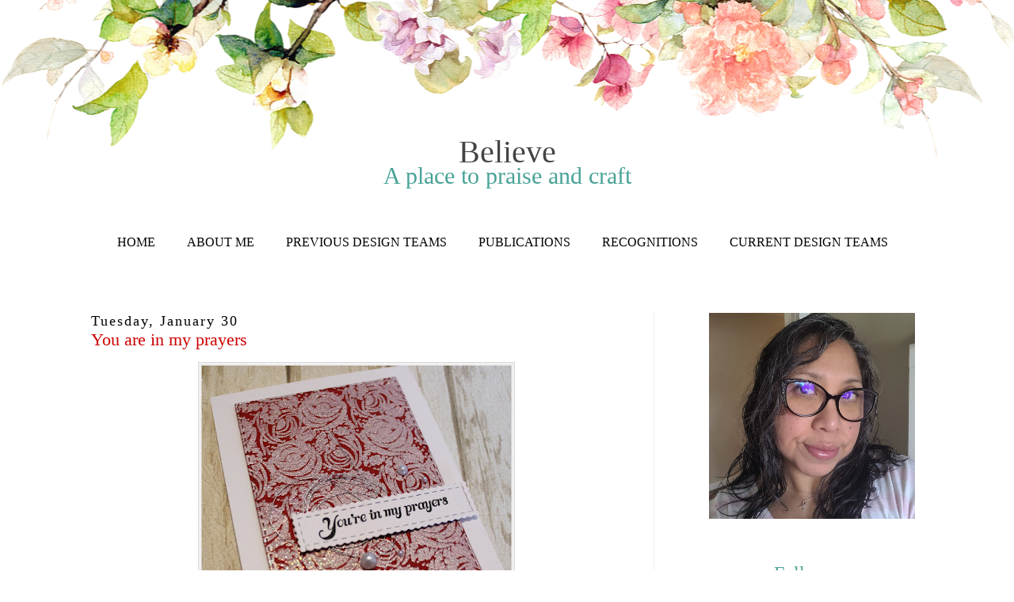

--- FILE ---
content_type: text/html; charset=UTF-8
request_url: https://giovana-believe.blogspot.com/2018/01/
body_size: 41041
content:
<!DOCTYPE html>
<html dir='ltr' xmlns='http://www.w3.org/1999/xhtml' xmlns:b='http://www.google.com/2005/gml/b' xmlns:data='http://www.google.com/2005/gml/data' xmlns:expr='http://www.google.com/2005/gml/expr'>
<head>
<link href='https://www.blogger.com/static/v1/widgets/2944754296-widget_css_bundle.css' rel='stylesheet' type='text/css'/>
<meta content='678b1d6e821dcbb9309422c33e6e75e3' name='p:domain_verify'/>
<meta content='width=device-width, initial-scale=1.0' name='viewport'/>
<link href='//netdna.bootstrapcdn.com/font-awesome/4.0.3/css/font-awesome.css' rel='stylesheet'/>
<meta content='text/html; charset=UTF-8' http-equiv='Content-Type'/>
<meta content='blogger' name='generator'/>
<link href='https://giovana-believe.blogspot.com/favicon.ico' rel='icon' type='image/x-icon'/>
<link href='https://giovana-believe.blogspot.com/2018/01/' rel='canonical'/>
<link rel="alternate" type="application/atom+xml" title="Believe - Atom" href="https://giovana-believe.blogspot.com/feeds/posts/default" />
<link rel="alternate" type="application/rss+xml" title="Believe - RSS" href="https://giovana-believe.blogspot.com/feeds/posts/default?alt=rss" />
<link rel="service.post" type="application/atom+xml" title="Believe - Atom" href="https://www.blogger.com/feeds/8623332503727538183/posts/default" />
<!--Can't find substitution for tag [blog.ieCssRetrofitLinks]-->
<meta content='https://giovana-believe.blogspot.com/2018/01/' property='og:url'/>
<meta content='Believe' property='og:title'/>
<meta content='A place to praise and craft' property='og:description'/>
<title>Believe: January 2018</title>
<style id='page-skin-1' type='text/css'><!--
/*
-----------------------------------------------
Name:         Kathleen Template
Designer:     Kate from Designer Blogs
URL:          www.designerblogs.com
----------------------------------------------- */
/* Variable definitions
===============================================================================================================
<Group description="Link Custom" selector="">
<Variable name="linkcolor" description="Link Color"
type="color" default="#4aa397"/>
<Variable name="linkhovercolor" description="Link Hover Color"
type="color" default="#444444"/>
</Group>
===============================================================================================================
<Group description="Header Custom" selector="">
<Variable name="headerfont" description="Header Font"
type="font" default="40px 'Playfair Display SC', serif"/>
<Variable name="headerfontcolor" description="Header Font Color"
type="color" default="#444444"/>
<Variable name="descriptionfont" description="Blog Description Font"
type="font" default="normal normal 24px 'Dawning of a new day',cursiva"/>
<Variable name="descriptioncolor" description="Blog Description Color"
type="color" default="#4aa397"/>
</Group>
===============================================================================================================
<Group description="Menu Custom" selector="">
<Variable name="menu.font" description="Menu Font"
type="font" default="normal normal 14px 'Playfair Display SC', seriff"/>
<Variable name="menu.font.color" description="Menu Font Color"
type="color" default="#000"/>
<Variable name="menu.font.color.hover" description="Menu Font Color:Hover"
type="color" default="#4aa397"/>
</Group>
===============================================================================================================
<Group description="Blog Custom" selector="">
<Variable name="bodyfont" description="Blog Text Font"
type="font" default="Century Gothic, Georgia, Arial, Verdana, Sans-serif"/>
<Variable name="textcolor" description="Blog Text Color"
type="color" default="#444444"/>
</Group>
===============================================================================================================
<Group description="Post Custom" selector="">
<Variable name="posttitlefont" description="Post Title Font"
type="font" default="normal 22px 'Playfair Display SC', seriff"/>
<Variable name="posttitlecolor" description="Post Title Color"
type="color" default="#000"/>
<Variable name="datefont" description="Post Date Font"
type="font" default="18px 'Dawning of a new day',cursiva"/>
<Variable name="datecolor" description="Post Date Color"
type="color" default="#000"/>
<Variable name="post.footer.divider.color" description="Post Footer Divider Color"
type="color" default="#444444"/>
</Group>
===============================================================================================================
<Group description="Sidebar Custom" selector="">
<Variable name="sidebartitlefont" description="Sidebar Title Font"
type="font" default="24px 'Dawning of a new day',cursiva"/>
<Variable name="sidebarcolor" description="Sidebar Title Color"
type="color" default="#4aa397"/>
<Variable name="sidebartextfont" description="Sidebar Text Font"
type="font" default="Century Gothic, Georgia, Arial, Sans-serif"/>
<Variable name="sidebartextcolor" description="Sidebar Text Color"
type="color" default="#444444"/>
</Group>
===============================================================================================================
*/
@import url(https://lh3.googleusercontent.com/blogger_img_proxy/AEn0k_vwmUwruBXetQ3Pek0MLgPqIduVQUuXlwj2uMeDq_L_F13uQkAoSYyInESZ8fGzhJTVVigZHQKXGB9AZ4brxe6Iww7vZzOfnk0JbRkNjlCBMz-pKgvn=s0-d);
@import url(https://lh3.googleusercontent.com/blogger_img_proxy/AEn0k_tVjMJoKTCWmp6MmOje_n1yG3q-1dtr36zvtBOoYsIyMHgb5qRPQAszsksjvk0wi9Ssmp3sp8rcDpp0Pbvs-6McFRInFf9fv1-4d9Fox-9ukYGtsVh5BmMaO8JOz1a7=s0-d);
@import url(https://lh3.googleusercontent.com/blogger_img_proxy/AEn0k_sJen5KrsP3u0J1MBGmbaMrcmL5VlBUoqk5Mxw-dM9nYhqLEYD0usbBDtxWlqfkQnLylK4K5lT1KIO0m7suysfaE0MAsK_bY8cJ7dhb92s30eLRlVe0KykXtsroIA=s0-d);
body {
font-size: 14px;
font-family: "Avant Garde", Avantgarde, "Century Gothic", CenturyGothic, "AppleGothic", sans-serif;
line-height: 1.5em;
color: #444444;
letter-spacing: 0px;
background-image: url(https://lh3.googleusercontent.com/G_FJZ1pqt0E6fLwN5tOFokuB-CytQlxkzJKrJRLFu-E=w1281-h199-no);
background-position: top center;
border:none;
background-repeat: no-repeat;
}
a:link,
a:visited{
color: #0000cc;
font-weight: normal;
text-decoration:none;
}
a:hover {
color:#0000cc;
}
a img {
border-width:0;
}
.post img,
.post a,
.sidebar img {
max-width: 100%;
}
/* Headings
----------------------------------------------- */
h1,
h2,
h3,
h4,
h5,
h6 {
font-family: 'Playfair Display SC', serif;
margin: 10px 0 10px;
font-size: 18px;
font-weight: normal;
}
h1 {
font-size: 23px;
}
h2 {
font-size: 20px;
}
h3 {
font-size: 18px;
}
h4 {
font-size: 15px;
font-weight: bold;
}
h5 {
font-size: 13px;
}
h6 {
font-size: 12px;
}
/* Header
-----------------------------------------------
*/
#header-wrapper {
width: 100%;
margin: 0px 0px 0px 0px;
padding: 40px 0px 50px;
border:none;
}
#header-inner {
margin-left: auto;
margin-right: auto;
width: 95%;
}
#header-inner img {
width: 100%;
height: auto;
}
#header {
text-align: center;
font-weight: normal;
}
#header h1 {
text-align: center;
padding: 90px 0px 0px 0px;
margin: 0px  0px 0px 0px;
text-transform: normal;
font-weight: normal;
color: #444444;
font: 40px 'Playfair Display SC', serif;
}
#header a,
#header a:visited{
text-decoration:none;
color: #444444;
}
#header a:hover {
}
#header .description {
text-transform: normal;
margin: -10px 0px 0px 0px;
padding: 0px 0px 0px 0px;
text-align: center;
letter-spacing:0em;
font: normal normal 30px 'Dawning of a new day',cursiva;
color: #4aa397;
}
/* Outer-Wrapper
----------------------------------------------- */
#outer-wrapper {
width: 1050px;
margin: 0px auto;
padding: 0px 0px 0px 0px;
text-align:left;
}
#content-wrapper {
}
#main-wrapper {
width: 670px;
margin: 0px 0px 0px 0px;
BORDER-RIGHT: 1PX DOTTED #ddd;
float: left;
padding:0px 40px 0px 0px;
word-wrap: break-word; /* fix for long text breaking sidebar float in IE */
overflow: hidden;         /* fix for long non-text content breaking IE sidebar float */
font: normal normal 100% Verdana, Geneva, sans-serif;
color: #444444;
}
#sidebar-wrapper {
width: 280px;
margin:0 0 0em;
float: right;
padding:0px 0px 0px 0px;
word-wrap: break-word; /* fix for long text breaking sidebar float in IE */
overflow: hidden;          /* fix for long non-text content breaking IE sidebar float */
text-align: left;
}
/* Menu
----------------------------------------------- */
.PageList {
font: normal normal 16px 'Playfair Display SC', serif;
text-align:center !important;
margin: 0px auto;
width: 98%;
padding: 8px 0px 80px;;
text-transform: uppercase;
}
.PageList li {
display:inline !important;
float:none !important;
}
.PageList a,
.PageList a:visited {
color: #000000;
}
.PageList a:hover {
color: #4aa397;
}
.PageList LI.selected A {
font-weight: normal;
}
/* Blocquote
----------------------------------------------- */
.post blockquote {
margin: 1em 20px;
padding: 20px;
border: 1px dashed #ddd;
}
/* Posts
-----------------------------------------------
*/
h2.date-header {
letter-spacing: 2px;
margin: 0px;
color:#000000;
font: 18px 'Dawning of a new day',cursiva;
}
.post {
margin:0;
padding-bottom:1em;
}
.post-title,
.post-title a,
.post-title a:visited,
.entry-title,
.entry-title a,
.entry-title a:visited{
color: #cc0000;
margin: 0px 0px 10px 0px;
padding: 0px;
font: normal 22px 'Playfair Display SC', seriff;
}
.post-body {
}
.post-body blockquote {
line-height:1.3em;
}
.post-footer {
margin: 20px 0px 20px 0px;
padding: 10px 0px 10px 0px;
border-top: 1px solid #444444;
text-align: center;
}
.comment-link {
margin-left:.6em;
}
.post img {
max-width: 100%;
height: auto;
margin: 5px 0px;
}
.post blockquote {
margin:1em 20px;
}
.post blockquote p {
margin:.75em 0;
}
/* Comments
----------------------------------------------- */
.comments {
clear: both;
margin-bottom: 0;
margin-top: 0px;
}
.comments .comments-content .comment-replies {
margin-top: 0;
}
#comments h4 {
margin:0 0;
font-weight: bold;
line-height: 1em;
text-transform:normal;
letter-spacing:.2em;
color: #444;
}
#comments-block {
margin:1em 0 1.5em;
line-height:1.6em;
}
#comments-block .comment-author {
margin:.5em 0;
}
#comments-block .comment-body {
margin:.25em 0 0;
}
#comments-block .comment-footer {
margin:-.25em 0 2em;
line-height: 1.4em;
text-transform:uppercase;
letter-spacing:.1em;
}
#comments-block .comment-body p {
margin:0 0 .75em;
}
.deleted-comment {
font-style:italic;
color:gray;
}
#blog-pager-newer-link {
float: left;
}
#blog-pager-older-link {
float: right;
}
#blog-pager {
text-align: center;
}
.feed-links {
clear: both;
line-height: 2.5em;
}
/* Sidebar Content
----------------------------------------------- */
.sidebar {
color: #444444;
font: Century Gothic, Georgia, Arial, Sans-serif;
}
.sidebar img {
max-width: 260px;
height: auto;
}
.sidebar ul {
list-style:none;
margin:0 0 0;
padding:0 0 0;
}
.sidebar li {
margin:0;
padding-top:0;
padding-right:0;
padding-bottom:0em;
padding-left:15px;
}
.sidebar .widget {
margin:0 0 30px; 0px;
padding:0 0 20px 0px;
}
.sidebar h2 {
text-transform: NONE;
text-align: center;
margin-bottom: 15px;
color: #4aa397;
font: 24px 'Dawning of a new day',cursiva;
}
.socialne h2 {
border: 1px dashed #ccc;
padding: 5px 0px;
margin: 6px 0px;
}
.socialne h2:hover{
border: 1px dashed #444;
background-color: #ccc;
padding: 5px 0px;
margin: 6px 0px;
color: #444;
}
.socialne h2:before, .socialne h2:after   {
border-color: none;
margin-left: 0px;
margin-right: 0px;
border-top: none;
content: " ";
display: inline-block;
padding-bottom: 0px;
width: 0%;
}
/* PROFILE
----------------------------------------------- */
.Profile {
text-align: center;
}
.profile-img {
float: none;
width: 80%;
height: auto;
-moz-border-radius: 150px;
-webkit-border-radius: 150px;
-khtml-border-radius: 150px;
border-radius: 150px;
}
.profile-data {
margin:0;
padding-bottom: 0px;
text-transform: none;
font-size: 20px;
font-weight: normal;
Font: 18px "Playfair Display SC",serif;
}
.profile-textblock {
}
.profile-link {
text-transform: uppercase;
letter-spacing: .1em;
font-size: 10px;
}
.profile-name-link {
background-image:none !important;
padding-left: 0px;
}
/* Footer
----------------------------------------------- */
#footer {
width:100%;
padding-top:15px;
text-align: center;
}
/* Link z dolu bloga (Subsribe to:Post) + edit
----------------------------------------------- */
.feed-links {
display: none;
}
.icon-action {
display: none;
}
/* Popular posts
----------------------------------------------- */
.PopularPosts {
font-size: 13px;
}
.PopularPosts img{
margin-top: 5px;
}
.PopularPosts img {
padding-right: 0em;
margin-right: 0
}
/* Navbar
----------------------------------------------- */
#navbar-iframe{
opacity:0.0;
filter:alpha(Opacity=0)
}
#navbar-iframe:hover{
opacity:1.0;
filter:alpha(Opacity=100, FinishedOpacity=100)
}
/* Search
----------------------------------------------- */
.gsc-input[type="text"]{
width: 100%;
padding: 5px 5px 5px 5px;
color: #ccc;
outline: none;
background-color: transparent;
border: 1px solid #ccc;
}
.gsc-search-button {
font-size: 14px;
border-width: 0;
background-color: transparent;
cursor: pointer;
color: #444;
}
/* Comments
----------------------------------------------- */
.comment-block {
border: 1px dashed #ddd;
padding: 2%;
}
/* Mobile
----------------------------------------------------------------------------------------------
------------------------------------------------------------------------------------------- */
@media only screen and (max-width: 1100px) {
.Profile {
background-image: url("");
}
#outer-wrapper {
width: 100%;
border: none;
margin: 0% auto;
padding: 0px;
}
#main-wrapper {
width: 65%;
margin: 0px 0px 0px 0px;
float: left;
padding: 0% 0% 0px 5%;
word-wrap: break-word; /* fix for long text breaking sidebar float in IE */
overflow: hidden;         /* fix for long non-text content breaking IE sidebar float */
text-align: center;
}
#sidebar-wrapper {
width: 22%;
margin: 0 0 0;
float: right;
padding: 0px 5% 0px 0%;
word-wrap: break-word; /* fix for long text breaking sidebar float in IE */
overflow: hidden;          /* fix for long non-text content breaking IE sidebar float */
text-align: left;
}
/* Header
-----------------------------------------------
*/
/* Posts
-----------------------------------------------
*/
h2.date-header {
font-size: 12px;
letter-spacing: 2px;
}
.post {
margin:0;
padding-bottom: 5%;
}
.post-title,
.post-title a,
.post-title a:visited,
.entry-title,
.entry-title a,
.entry-title a:visited{
margin: 0px 0px 10px 0px;
padding: 0px 0px 0px 0px;
font-size: 20px;
}
.post img {
width: 100%;
height: auto;
margin: 5px 0px;
}
.post-footer {
margin: 5% 0px 5% 0px;
padding: 10px 0px 10px 0px;
border-top: 1px solid #000000;
border-bottom: 1px solid #000000;
font-size: 12px;
}
.comment-link {
margin-left: 2%;
}
.post blockquote {
margin:1em 5%;
}
.post blockquote p {
margin:.75em 0;
}
}
@media only screen and (max-width: 966px) {
.PageList {
padding: 8px 0 40px;
}
/* NAVBAR TELEFONY
--------------------------------------- */
#navbar-iframe{
display: none;
}
#navbar-iframe:hover{
display: none;
}
}
@media only screen and (max-width: 800px) {
#header-inner {
width: 100%;
}
}
@media only screen and (max-width: 720px) {
#main-wrapper {
width: 90%;
float: none;
border: 0px solid #fff;
}
#sidebar-wrapper {
width: 90%;
margin: 0px 5% 0px 5%;
float: none;
}
}
@media only screen and (max-width: 400px) {
/* Menu
====================================================== */
.PageList li {
display: block !important;
float:none !important;
}
}
/* Search and Follow
----------------------------------------------- */
.FollowByEmail input[type="text"] {
}
.widget.CustomSearch .widget-content, .widget.FollowByEmail .widget-content {
width:100%;
}
.widget .gsc-search-box table {
}
.widget form table {
height: 38px;
border-top: 1px solid #eee;
border-bottom: 1px solid #eee;
margin: 0 auto;
height:38px;
}
.widget .gsc-search-box input[type="submit"]{
width:35px;
height:35px;
top:-3px;
background: url(https://blogger.googleusercontent.com/img/b/R29vZ2xl/AVvXsEjOlpYuztOR9R4WWtetAj_VuHLDuj3tMBjx3o5bdNVxNpMluXgg33lsZexh60egSbCNqKhEokUWPUELoQHJ3CkGaaPCzObQjTNyec86JPOsncO3bdpFgAa6b0dX79HujwmwHz0VzYbuLZ4/s1600/search.png) center no-repeat !important;
padding-left: 0px;
}
table.gsc-search-box td.gsc-input {
padding-right: 0px !important;
}
.widget input[type="text"]:focus{
outline: none;
}
.widget input[type="submit"], .FollowByEmail .follow-by-email-inner .follow-by-email-submit input[type="submit"] {
background: url(https://blogger.googleusercontent.com/img/b/R29vZ2xl/AVvXsEh34vNFJqUPXCFKJDWDcIViKkHImslHuYbgEYbiuW7bA4effJ70rHwPkij43v2VIZSgcrFaA3iFyGsFBek3yM7EEU5RKaHmEVK6klNVp-leAxcXd8C3WI2SxrNev5uHQ-Xa8NCZk6ZPvjc/s1600/follow.png) center no-repeat !important;
border:none !important;
border-radius: 0 !important;
-webkit-appearance: none;
width: 55px !important;
height: 36px !important;
color:white !important;
font-size:27px !important;
cursor:pointer ;
font-weight:normal;
margin-left:0px !important;
text-align: left;
padding-left: 0px;
overflow:hidden;
text-indent: 200px;
white-space: nowrap;
}
.widget input[type="text"] {
border: none !important;
padding:3px 0px;
width:100%;
height: 19px !important;
font-size:13px !important;
-webkit-appearance: none;
border-radius:0;
-webkit-border-radius:0px;
text-align: left;
margin-top:0px;
margin-left:24px;
background: none;
font: normal normal 12px Arial, Georgia, Times, serif;
color:#444444;
letter-spacing: 0px;
}
.widget form table.gsc-branding {
display:none;
}
tr, table, form {
position: relative;
}
.gsc-search-box tr {
display:block;
}
.mobile .gsc-clear-button{
background:none;
}
.Image {text-align: center;}

--></style>
<!-- comments-count-starts-->
<style type='text/css'>
.comments-number a:link, .comments-number a:visited {
color: black !important;
text-decoration: none !important;
background: url(https://blogger.googleusercontent.com/img/b/R29vZ2xl/AVvXsEi6rqJnxDOXmAFnw6U8Vs3tuWrva_H3wjvtVzm2lcpJTjXMOfT5KvE1E0hhMfOyoWXC5PoSyB72NYspDPru0f_ga0zCF_hsc9WPXFGpjr0X-p70EVEIFHevcN5jSeCp2qv717HhOG9i2B2U/s1600/comment+bubble+1.png) no-repeat;
width: 50px; /*image-width size*/
height: 48px; /*image-height size*/
float: right;
display: block;
margin-right: 5px;
margin-top: -15px; /*comments-counter position*/
text-align: center;
font-family: 'Century Gothic','Lucida Grande',Arial,Helvetica,Sans-Serif;
font-size: 15px;
font-weight: normal;
}
.comments-number a:hover, .comments-number a:active {
color: #1BA0E1 !important;
text-decoration: none !important;
}
</style>
<!-- comments-count-stops-http://helplogger.blogspot.com-->
<link href='https://www.blogger.com/dyn-css/authorization.css?targetBlogID=8623332503727538183&amp;zx=e26e9b0f-05ab-4c4e-8006-e7e8c66c7062' media='none' onload='if(media!=&#39;all&#39;)media=&#39;all&#39;' rel='stylesheet'/><noscript><link href='https://www.blogger.com/dyn-css/authorization.css?targetBlogID=8623332503727538183&amp;zx=e26e9b0f-05ab-4c4e-8006-e7e8c66c7062' rel='stylesheet'/></noscript>
<meta name='google-adsense-platform-account' content='ca-host-pub-1556223355139109'/>
<meta name='google-adsense-platform-domain' content='blogspot.com'/>

<link rel="stylesheet" href="https://fonts.googleapis.com/css2?display=swap&family=Dosis"></head>
<body>
<div class='navbar section' id='navbar'><div class='widget Navbar' data-version='1' id='Navbar1'><script type="text/javascript">
    function setAttributeOnload(object, attribute, val) {
      if(window.addEventListener) {
        window.addEventListener('load',
          function(){ object[attribute] = val; }, false);
      } else {
        window.attachEvent('onload', function(){ object[attribute] = val; });
      }
    }
  </script>
<div id="navbar-iframe-container"></div>
<script type="text/javascript" src="https://apis.google.com/js/platform.js"></script>
<script type="text/javascript">
      gapi.load("gapi.iframes:gapi.iframes.style.bubble", function() {
        if (gapi.iframes && gapi.iframes.getContext) {
          gapi.iframes.getContext().openChild({
              url: 'https://www.blogger.com/navbar/8623332503727538183?origin\x3dhttps://giovana-believe.blogspot.com',
              where: document.getElementById("navbar-iframe-container"),
              id: "navbar-iframe"
          });
        }
      });
    </script><script type="text/javascript">
(function() {
var script = document.createElement('script');
script.type = 'text/javascript';
script.src = '//pagead2.googlesyndication.com/pagead/js/google_top_exp.js';
var head = document.getElementsByTagName('head')[0];
if (head) {
head.appendChild(script);
}})();
</script>
</div></div>
<div id='outer-wrapper'><div id='wrap2'>
<!-- skip links for text browsers -->
<span id='skiplinks' style='display:none;'>
<a href='#main'>skip to main </a> |
       <a href='#sidebar'>skip to sidebar</a>
</span>
<div id='header-wrapper'>
<div class='header section' id='header'><div class='widget Header' data-version='1' id='Header1'>
<div id='header-inner'>
<div class='titlewrapper'>
<h1 class='title'>
<a href='https://giovana-believe.blogspot.com/'>
Believe
</a>
</h1>
</div>
<div class='descriptionwrapper'>
<p class='description'><span>A place to praise and craft</span></p>
</div>
</div>
</div></div>
</div>
<div id='content-wrapper'>
<div id='crosscol-wrapper' style='text-align:center'>
<div class='crosscol section' id='crosscol'><div class='widget PageList' data-version='1' id='PageList1'>
<h2>Pages</h2>
<div class='widget-content'>
<ul>
<li>
<a href='https://giovana-believe.blogspot.com/'>Home</a>
</li>
<li>
<a href='https://giovana-believe.blogspot.com/p/about-me.html'>About Me</a>
</li>
<li>
<a href='https://giovana-believe.blogspot.com/p/previous-design-teams.html'>Previous Design Teams</a>
</li>
<li>
<a href='https://giovana-believe.blogspot.com/p/publications.html'>Publications</a>
</li>
<li>
<a href='https://giovana-believe.blogspot.com/p/recognitions.html'>Recognitions</a>
</li>
<li>
<a href='https://giovana-believe.blogspot.com/p/design-teams.html'>Current Design Teams</a>
</li>
</ul>
<div class='clear'></div>
</div>
</div></div>
</div>
<div id='main-wrapper'>
<div class='main section' id='main'><div class='widget Blog' data-version='1' id='Blog1'>
<div class='blog-posts hfeed'>
<!--Can't find substitution for tag [defaultAdStart]-->

          <div class="date-outer">
        
<h2 class='date-header'><span>Tuesday, January 30</span></h2>

          <div class="date-posts">
        
<div class='post-outer'>
<div class='post hentry' itemprop='blogPost' itemscope='itemscope' itemtype='http://schema.org/BlogPosting'>
<meta content='https://blogger.googleusercontent.com/img/b/R29vZ2xl/AVvXsEjy1l0PWkO2bLIqVaX5CuVRIi3uvI9QGkgTVqZuuyDwBMiFpB-dmH5eH_PKu7QAxlXVTcDIDadbCk7tZG1ypnTwD89kclCr1ZEkyhJGeGtBGt7KxERTfH5RHl9HFEtWMnkj3EF2KAIM5-iQ/s400/TJgio139.JPG' itemprop='image_url'/>
<meta content='8623332503727538183' itemprop='blogId'/>
<meta content='3263579373521562880' itemprop='postId'/>
<a name='3263579373521562880'></a>
<h3 class='post-title entry-title' itemprop='name'>
<a href='https://giovana-believe.blogspot.com/2018/01/you-are-in-my-prayers_30.html'>You are in my prayers</a>
</h3>
<div class='post-header'>
<div class='post-header-line-1'></div>
</div>
<div class='post-body entry-content' id='post-body-3263579373521562880' itemprop='description articleBody'>
<div class="separator" style="clear: both; text-align: center;">
<a href="https://blogger.googleusercontent.com/img/b/R29vZ2xl/AVvXsEjy1l0PWkO2bLIqVaX5CuVRIi3uvI9QGkgTVqZuuyDwBMiFpB-dmH5eH_PKu7QAxlXVTcDIDadbCk7tZG1ypnTwD89kclCr1ZEkyhJGeGtBGt7KxERTfH5RHl9HFEtWMnkj3EF2KAIM5-iQ/s1600/TJgio139.JPG" imageanchor="1" style="margin-left: 1em; margin-right: 1em;"><img border="0" data-original-height="984" data-original-width="1000" height="392" src="https://blogger.googleusercontent.com/img/b/R29vZ2xl/AVvXsEjy1l0PWkO2bLIqVaX5CuVRIi3uvI9QGkgTVqZuuyDwBMiFpB-dmH5eH_PKu7QAxlXVTcDIDadbCk7tZG1ypnTwD89kclCr1ZEkyhJGeGtBGt7KxERTfH5RHl9HFEtWMnkj3EF2KAIM5-iQ/s400/TJgio139.JPG" width="400" /></a></div>
<div style="text-align: center;">
Hello friends! Giovana here today sharing a super easy card with some of the new goodies I just got!! Fun stuff! I will be sharing more projects with these stamps, so stay tuned.</div>
<div style="text-align: center;">
<br /></div>
<div class="separator" style="clear: both; text-align: center;">
<a href="https://blogger.googleusercontent.com/img/b/R29vZ2xl/AVvXsEi92yhe1Y8O3-0Z-p2vKJqfikO5Ca48k0Yw-a6T-Qr5ETdLalsejJ2T2CAQgWHKYWs_3-A_awQkQXnIkHSGUwuGUTXqkHxQ0HJtq5xLUNgJzOYCCc9A6a_dr0m_yhYPwau1Ptqp_V4JHi0D/s1600/TJ+new+stamps.jpg" imageanchor="1" style="margin-left: 1em; margin-right: 1em;"><img border="0" data-original-height="720" data-original-width="960" height="300" src="https://blogger.googleusercontent.com/img/b/R29vZ2xl/AVvXsEi92yhe1Y8O3-0Z-p2vKJqfikO5Ca48k0Yw-a6T-Qr5ETdLalsejJ2T2CAQgWHKYWs_3-A_awQkQXnIkHSGUwuGUTXqkHxQ0HJtq5xLUNgJzOYCCc9A6a_dr0m_yhYPwau1Ptqp_V4JHi0D/s400/TJ+new+stamps.jpg" width="400" /></a></div>
<div style="text-align: center;">
<br /></div>
<div style="text-align: center;">
I loved all these stamps! I decided to use the&nbsp;<a href="http://techniquejunkies.com/deco-roses/" target="_blank"><b>Deco Roses</b></a>&nbsp;and&nbsp;<a href="http://techniquejunkies.com/in-my-prayers/" target="_blank"><b>In my prayers</b></a>&nbsp;sets. The Deco Roses Background is so pretty!</div>
<div style="text-align: center;">
Few details how I made this card:</div>
<ul>
<li style="text-align: left;">Stamp&nbsp;&nbsp;<a href="http://techniquejunkies.com/deco-roses/" target="_blank">Deco Rose</a>s background on a piece of <a href="http://shareasale.com/r.cfm?b=656768&amp;u=872825&amp;m=55703&amp;urllink=blitsy%2Ecom%2Fproduct%2F1162816%2Faltenew%2Dcardstock%2Dapple%2Dred%2D10%2Dsheets%2F1162816&amp;afftrack=" target="_blank">Red Cardstock </a>in <a href="http://shareasale.com/r.cfm?b=656768&amp;u=872825&amp;m=55703&amp;urllink=blitsy%2Ecom%2Fproduct%2F809424%2Fversacolor%2Dpad%2Dwhite%2F809424&amp;afftrack=" target="_blank">White Pigment Ink</a>. Add <a href="http://shareasale.com/r.cfm?b=656768&amp;u=872825&amp;m=55703&amp;urllink=blitsy%2Ecom%2Fproduct%2F882980%2Fembossing%2Dpowder%2Dbridal%2Dtinsel%2F882988&amp;afftrack=" target="_blank">Bridal Embossing Powder</a> (this embossing powder is a cream color&nbsp;+ glitter, it is beautiful!!) then heat set.</li>
<li style="text-align: left;">Die-cut piece and adhere it to a <a href="http://shareasale.com/r.cfm?b=656768&amp;u=872825&amp;m=55703&amp;urllink=blitsy%2Ecom%2Fproduct%2F805518%2Fcrafter%2Ds%2Dcompanion%2Dspectrum%2Dnoir%2Dultra%2Dsmooth%2Dpremium%2Dcardstock%2Dwhite%2Dpack%2Dof%2D50%2F805518&amp;afftrack=" target="_blank">White card base</a> using <a href="http://shrsl.com/rb0r" target="_blank">foam adhesive</a>.</li>
<li style="text-align: left;">Stamp sentiment on a piece of White cardstock, die-cut piece.</li>
<li style="text-align: left;">Add silver thread, then adhere sentiment with foam adhesive.&nbsp;</li>
<li style="text-align: left;">Add white pearls.</li>
</ul>
<div>
<div class="separator" style="clear: both; text-align: center;">
<a href="https://blogger.googleusercontent.com/img/b/R29vZ2xl/AVvXsEjKOikskwuEIrldI3tIvf8R-IqGNDRVXSDwGDwySaHugZL9JgS8cZLvx1-YDTxWzhFqODEYOi1huyAXJ5NhCYX1U0o6hfBzdqdXdfxzhgaV5iCBDHNgvZK00fhIt544LMGk3MVddCmowLNT/s1600/TJgio138.JPG" imageanchor="1" style="margin-left: 1em; margin-right: 1em;"><img border="0" data-original-height="1022" data-original-width="983" height="640" src="https://blogger.googleusercontent.com/img/b/R29vZ2xl/AVvXsEjKOikskwuEIrldI3tIvf8R-IqGNDRVXSDwGDwySaHugZL9JgS8cZLvx1-YDTxWzhFqODEYOi1huyAXJ5NhCYX1U0o6hfBzdqdXdfxzhgaV5iCBDHNgvZK00fhIt544LMGk3MVddCmowLNT/s640/TJgio138.JPG" width="612" /></a></div>
<div style="text-align: center;">
<br /></div>
</div>
<div style="text-align: center;">
Get 10% off on these stamps and any other stamp (except new January release) using my&nbsp;<b style="color: red; font-family: Verdana, Geneva, sans-serif; font-size: 14px; text-align: center;">TJ10Giovana code</b></div>
<b style="color: red; font-family: Verdana, Geneva, sans-serif; font-size: 14px; text-align: center;"><br /></b>
<br />
<div style="text-align: center;">
<b style="color: red; font-family: Verdana, Geneva, sans-serif; font-size: 14px; text-align: center;">Hope you like it!</b></div>
<br />
<div style="text-align: center;">
Have a fantastic day!</div>
<div class="separator" style="clear: both; text-align: center;">
<a href="https://blogger.googleusercontent.com/img/b/R29vZ2xl/AVvXsEgHfWAZCgdadH0Vifdt6w-cFDhjpRJILaFNVacMeDVHlU-_h6fJFhNQVGI779h71KqYPXMxxXE3RdM7F4ZPUPXRsin0Az1-47FdUU0GwLyn2HO0FwFRM6iYqgp817eegON2nQ6zk_4EAVcD/s1600/gio+signature2.jpg" imageanchor="1" style="margin-left: 1em; margin-right: 1em;"><img border="0" data-original-height="92" data-original-width="300" src="https://blogger.googleusercontent.com/img/b/R29vZ2xl/AVvXsEgHfWAZCgdadH0Vifdt6w-cFDhjpRJILaFNVacMeDVHlU-_h6fJFhNQVGI779h71KqYPXMxxXE3RdM7F4ZPUPXRsin0Az1-47FdUU0GwLyn2HO0FwFRM6iYqgp817eegON2nQ6zk_4EAVcD/s1600/gio+signature2.jpg" /></a></div>
<div>
<div style="text-align: center;">
<br /></div>
</div>
<center>
<div class='sharebuttons'>
Share: <a class='facebook' href='http://www.facebook.com/sharer.php?u=https://giovana-believe.blogspot.com/2018/01/you-are-in-my-prayers_30.html&t=You are in my prayers' rel='nofollow' target='_blank' title='Share on Facebook'>facebook</a> - 
<a class='twitter' href='https://twitter.com/share?url=https://giovana-believe.blogspot.com/2018/01/you-are-in-my-prayers_30.html&title=You are in my prayers' rel='nofollow' target='_blank' title='Tweet This'>twitter</a> - 
<a class='pint-er-est' href='javascript:void((function()%7Bvar%20e=document.createElement(&#39;script&#39;);e.setAttribute(&#39;type&#39;,&#39;text/javascript&#39;);e.setAttribute(&#39;charset&#39;,&#39;UTF-8&#39;);e.setAttribute(&#39;src&#39;,&#39;http://assets.pinterest.com/js/pinmarklet.js?r=&#39;+Math.random()*99999999);document.body.appendChild(e)%7D)());'>pinterest</a>
<p class='a2a_linkname_escape' style='display:none'>You are in my prayers</p><script type='text/javascript'>var a2a_config = a2a_config || {};a2a_config.linkname_escape=1;a2a_config.linkurl="https://giovana-believe.blogspot.com/2018/01/you-are-in-my-prayers_30.html";</script><script src="//static.addtoany.com/menu/page.js" type="text/javascript"></script>
</div>
</center>
<div style='clear: both;'></div>
</div>
<div class='post-footer'>
<div class='post-footer-line post-footer-line-1'><span class='post-author vcard'>
Posted by
<span class='fn' itemprop='author' itemscope='itemscope' itemtype='http://schema.org/Person'>
<meta content='https://www.blogger.com/profile/16573399087879387442' itemprop='url'/>
<a href='https://www.blogger.com/profile/16573399087879387442' rel='author' title='author profile'>
<span itemprop='name'>Giovana </span>
</a>
</span>
</span>
<span class='post-timestamp'>
at
<meta content='https://giovana-believe.blogspot.com/2018/01/you-are-in-my-prayers_30.html' itemprop='url'/>
<a class='timestamp-link' href='https://giovana-believe.blogspot.com/2018/01/you-are-in-my-prayers_30.html' rel='bookmark' title='permanent link'><abbr class='published' itemprop='datePublished' title='2018-01-30T03:00:00-08:00'>3:00&#8239;AM</abbr></a>
</span>
<span class='post-comment-link'>
<a class='comment-link' href='https://giovana-believe.blogspot.com/2018/01/you-are-in-my-prayers_30.html#comment-form' onclick=''>
No comments:
  </a>
</span>
<span class='post-icons'>
<span class='item-control blog-admin pid-1376832163'>
<a href='https://www.blogger.com/post-edit.g?blogID=8623332503727538183&postID=3263579373521562880&from=pencil' title='Edit Post'>
<img alt='' class='icon-action' height='18' src='https://resources.blogblog.com/img/icon18_edit_allbkg.gif' width='18'/>
</a>
</span>
</span>
<div class='post-share-buttons goog-inline-block'>
<a class='goog-inline-block share-button sb-email' href='https://www.blogger.com/share-post.g?blogID=8623332503727538183&postID=3263579373521562880&target=email' target='_blank' title='Email This'><span class='share-button-link-text'>Email This</span></a><a class='goog-inline-block share-button sb-blog' href='https://www.blogger.com/share-post.g?blogID=8623332503727538183&postID=3263579373521562880&target=blog' onclick='window.open(this.href, "_blank", "height=270,width=475"); return false;' target='_blank' title='BlogThis!'><span class='share-button-link-text'>BlogThis!</span></a><a class='goog-inline-block share-button sb-twitter' href='https://www.blogger.com/share-post.g?blogID=8623332503727538183&postID=3263579373521562880&target=twitter' target='_blank' title='Share to X'><span class='share-button-link-text'>Share to X</span></a><a class='goog-inline-block share-button sb-facebook' href='https://www.blogger.com/share-post.g?blogID=8623332503727538183&postID=3263579373521562880&target=facebook' onclick='window.open(this.href, "_blank", "height=430,width=640"); return false;' target='_blank' title='Share to Facebook'><span class='share-button-link-text'>Share to Facebook</span></a><a class='goog-inline-block share-button sb-pinterest' href='https://www.blogger.com/share-post.g?blogID=8623332503727538183&postID=3263579373521562880&target=pinterest' target='_blank' title='Share to Pinterest'><span class='share-button-link-text'>Share to Pinterest</span></a>
</div>
</div>
<div class='post-footer-line post-footer-line-2'><span class='post-labels'>
Labels:
<a href='https://giovana-believe.blogspot.com/search/label/Technique%20Junkies.' rel='tag'>Technique Junkies.</a>
</span>
</div>
<div class='post-footer-line post-footer-line-3'><span class='post-location'>
</span>
</div>
</div>
</div>
</div>

            </div></div>
          

          <div class="date-outer">
        
<h2 class='date-header'><span>Monday, January 29</span></h2>

          <div class="date-posts">
        
<div class='post-outer'>
<div class='post hentry' itemprop='blogPost' itemscope='itemscope' itemtype='http://schema.org/BlogPosting'>
<meta content='https://blogger.googleusercontent.com/img/b/R29vZ2xl/AVvXsEibvCj5GzE97u94k8ylP2gg4vaABPOv77QTr4JTe4uaAxCtSB8GZQBYahlx5ogZssX14T78e6nBzf7rUTamnOVcIgx-01lCeV91cgpL35hPIXNk1uZ0DlTwO8A5ZIIa181HwnH7Nkfio2ZT/s400/TDgio49.JPG' itemprop='image_url'/>
<meta content='8623332503727538183' itemprop='blogId'/>
<meta content='7732443997751595987' itemprop='postId'/>
<a name='7732443997751595987'></a>
<h3 class='post-title entry-title' itemprop='name'>
<a href='https://giovana-believe.blogspot.com/2018/01/delicate-rose-card-set.html'>Delicate Rose Card Set</a>
</h3>
<div class='post-header'>
<div class='post-header-line-1'></div>
</div>
<div class='post-body entry-content' id='post-body-7732443997751595987' itemprop='description articleBody'>
<div class="separator" style="clear: both; text-align: center;">
<a href="https://blogger.googleusercontent.com/img/b/R29vZ2xl/AVvXsEibvCj5GzE97u94k8ylP2gg4vaABPOv77QTr4JTe4uaAxCtSB8GZQBYahlx5ogZssX14T78e6nBzf7rUTamnOVcIgx-01lCeV91cgpL35hPIXNk1uZ0DlTwO8A5ZIIa181HwnH7Nkfio2ZT/s1600/TDgio49.JPG" imageanchor="1" style="margin-left: 1em; margin-right: 1em;"><img border="0" data-original-height="973" data-original-width="1022" height="380" src="https://blogger.googleusercontent.com/img/b/R29vZ2xl/AVvXsEibvCj5GzE97u94k8ylP2gg4vaABPOv77QTr4JTe4uaAxCtSB8GZQBYahlx5ogZssX14T78e6nBzf7rUTamnOVcIgx-01lCeV91cgpL35hPIXNk1uZ0DlTwO8A5ZIIa181HwnH7Nkfio2ZT/s400/TDgio49.JPG" width="400" /></a></div>
<div style="text-align: center;">
<br /></div>
<div style="text-align: center;">
Hello friends!!Today I want to share a set of cards I made using a lot of scraps!! Yes, everything but the card bases were scrap pieces. I've been cleaning&nbsp; my craft room, well, it is still a work in progress, but I was able to organize a lot of scraps, so much that I decided to die-cut some of them to make cute card panels for my projects!!</div>
<div style="text-align: center;">
These are the dies I used:</div>
<div style="text-align: center;">
<a href="http://www.tuttidesigns.com/TUTTI-421-Delicate-Rose_p_336.html" target="_blank">Delicate Rose</a>,&nbsp;<a href="http://www.tuttidesigns.com/TUTTI-418-Scalloped-Stitched-Nesting-Rectangles_p_333.html" target="_blank">Scalloped Stitched Nesting Rectangle&nbsp;</a>and&nbsp;<a href="http://www.tuttidesigns.com/TUTTI-217-Nesting-Stitched-Rectangles_p_138.html" target="_blank">Nesting Stiched Rectangle</a></div>
<div style="text-align: center;">
<br /></div>
<div style="text-align: center;">
<img alt="TUTTI-421 Delicate Rose" src="https://lh3.googleusercontent.com/blogger_img_proxy/AEn0k_t_ThPWJmWc-9E9h_XGXr_1Dh-pYyHbUrWQFcTLqUCV1tenlNFwpHJqtBTThjQbN8lUk0NOVjiwko3UTfCFmR5pVIjH326zZbW8RQ9Us0ecvEWPYH8rN2gISR7CSbw=s0-d"><img alt="TUTTI-418 Scalloped Stitched Nesting Rectangles" src="https://lh3.googleusercontent.com/blogger_img_proxy/AEn0k_th53oNjk6C6b7b6QKwT96icv7DBnNsP7Nvevo0W8l1kG85DnJ_utpd-CgsZpt6h8JVmopBzBJ-AXRKwY-AxM48E1BypnYttnacqcsujBdYKUAjjWCz10918KRrikQ=s0-d"><img alt="TUTTI-217 Nesting Stitched Rectangles" src="https://lh3.googleusercontent.com/blogger_img_proxy/AEn0k_uPx_xtZIWhtjraXWjST7QH1WRI8E3kx9wLUTr5xm3FEAJMDQbylN8JkAAsJ4NjRzHMvmX4qsMIUi5Z35hprvpBBGFLxN6mceBO-W9gp0yDd7C1kEL17CRG-O1k-5k=s0-d"></div>
<div style="text-align: center;">
<br /></div>
<div style="text-align: center;">
These are the pieces I die-cut: Stitched Rectangles are from watercolor paper, the Scalloped Stitched Rectangles are pink and salmon cardstock color. I die-cut some frames, but I ended up not using them.</div>
<div class="separator" style="clear: both; text-align: center;">
<a href="https://blogger.googleusercontent.com/img/b/R29vZ2xl/AVvXsEhU7F4RHW4Nb5xQbYu3KmqlVcnbGHzuD1LJlqIvcYddcaTcjNvSpv1BQSHlotD_JYZdiHU-oW3oY-Bt3PpBYlV_CLrWUr_a4cYM4s68nUhybIZpc4k_xqPiYe89X8qw_xAD3-Jo_FXR0fbb/s1600/TDgio43.JPG" imageanchor="1" style="margin-left: 1em; margin-right: 1em;"><img border="0" data-original-height="742" data-original-width="1022" height="290" src="https://blogger.googleusercontent.com/img/b/R29vZ2xl/AVvXsEhU7F4RHW4Nb5xQbYu3KmqlVcnbGHzuD1LJlqIvcYddcaTcjNvSpv1BQSHlotD_JYZdiHU-oW3oY-Bt3PpBYlV_CLrWUr_a4cYM4s68nUhybIZpc4k_xqPiYe89X8qw_xAD3-Jo_FXR0fbb/s400/TDgio43.JPG" width="400" /></a></div>
<div style="text-align: center;">
&nbsp;<a href="http://shareasale.com/r.cfm?b=656768&amp;u=872825&amp;m=55703&amp;urllink=blitsy%2Ecom%2Fproduct%2F594368%2Fstrathmore%2D300%2Dseries%2Dspiral%2Dbound%2Dwatercolor%2Dpaper%2Dpad%2D18%2Dx%2D24%2F594368&amp;afftrack=" target="_blank">Watercolor</a> the white stitched rectangles pieces using <a href="http://shareasale.com/r.cfm?b=656768&amp;u=872825&amp;m=55703&amp;urllink=blitsy%2Ecom%2Fsearch%3Fquery%3Dspectrum%2520noir%2520sparkle&amp;afftrack=" target="_blank">Pink Shimmer markers</a> and water.</div>
<div class="separator" style="clear: both; text-align: center;">
<a href="https://blogger.googleusercontent.com/img/b/R29vZ2xl/AVvXsEieydvvEeZlKFGJd5zX2R1JKHgVfPH6pOO7DJLvgrRz4O3kKII-p0X7SO2O8XBl1Fm8YFJcGMY_oHVmrgghuCVIgHMafTjiCtTG5-Mj-P4dtFfNDFWBN8El5Pl9Y7NgAtLlf7lX1JUodg6N/s1600/TDgio44.JPG" imageanchor="1" style="margin-left: 1em; margin-right: 1em;"><img border="0" data-original-height="864" data-original-width="1000" height="345" src="https://blogger.googleusercontent.com/img/b/R29vZ2xl/AVvXsEieydvvEeZlKFGJd5zX2R1JKHgVfPH6pOO7DJLvgrRz4O3kKII-p0X7SO2O8XBl1Fm8YFJcGMY_oHVmrgghuCVIgHMafTjiCtTG5-Mj-P4dtFfNDFWBN8El5Pl9Y7NgAtLlf7lX1JUodg6N/s400/TDgio44.JPG" width="400" /></a></div>
<div style="text-align: center;">
&nbsp;Adhere the watercolor pieces to the scalloped pieces using <a href="http://shareasale.com/r.cfm?b=656768&amp;u=872825&amp;m=55703&amp;urllink=blitsy%2Ecom%2Fproduct%2F643625%2F3m%2Dscotch%2Dcraft%2Dmounting%2Dand%2Drubber%2Dstamping%2Dfoam%2Dtape%2F643625&amp;afftrack=" target="_blank">foam adhesive.</a></div>
<div class="separator" style="clear: both; text-align: center;">
<a href="https://blogger.googleusercontent.com/img/b/R29vZ2xl/AVvXsEha4Vz6lUMC3aw63lghs-2xyiEGXVUSncft4Rbi_GqtjY66pvE33hLJGpX0SdSfilsiZfecLhlvwaRPDHHX3EcPNeq08eQNJLW-foQ5DUJSzPZMYYLwQFvftf5EqAM_7bT9TMBXP6GTTedY/s1600/TDgio45.JPG" imageanchor="1" style="margin-left: 1em; margin-right: 1em;"><img border="0" data-original-height="926" data-original-width="1022" height="361" src="https://blogger.googleusercontent.com/img/b/R29vZ2xl/AVvXsEha4Vz6lUMC3aw63lghs-2xyiEGXVUSncft4Rbi_GqtjY66pvE33hLJGpX0SdSfilsiZfecLhlvwaRPDHHX3EcPNeq08eQNJLW-foQ5DUJSzPZMYYLwQFvftf5EqAM_7bT9TMBXP6GTTedY/s400/TDgio45.JPG" width="400" /></a></div>
<div style="text-align: center;">
&nbsp;Stamp the sentiment using your <a href="http://www.mysweetpetunia.com/?Click=1106" target="_blank">MISTI</a>, then adhere the die cut roses to the watercolor panels. The sentiment is from <a href="http://shareasale.com/r.cfm?b=784733&amp;u=872825&amp;m=62090&amp;urllink=concordand9th%2Ecom%2Fcollections%2Fstamps%2Fproducts%2Fmany%2Dmandalas&amp;afftrack=" target="_blank"><b>Many Mandalas by Concord &amp; 9th</b></a></div>
<div class="separator" style="clear: both; text-align: center;">
<a href="https://blogger.googleusercontent.com/img/b/R29vZ2xl/AVvXsEhMyM6h_SdKzTpYU6pvbJW4VdEv08J7ymII-nBCQdAVgzkutS3gHcwM6SsJo05atcLNlL9mFqrMbaANGsknZqFXU-e56TQlTwZzA6JvfINaPfdBFykAWfRRHNzyUYg4DnyFrwX7meavWzHu/s1600/TDgio46.JPG" imageanchor="1" style="margin-left: 1em; margin-right: 1em;"><img border="0" data-original-height="976" data-original-width="1022" height="381" src="https://blogger.googleusercontent.com/img/b/R29vZ2xl/AVvXsEhMyM6h_SdKzTpYU6pvbJW4VdEv08J7ymII-nBCQdAVgzkutS3gHcwM6SsJo05atcLNlL9mFqrMbaANGsknZqFXU-e56TQlTwZzA6JvfINaPfdBFykAWfRRHNzyUYg4DnyFrwX7meavWzHu/s400/TDgio46.JPG" width="400" /></a></div>
<div style="text-align: center;">
&nbsp;All panels were adhered to a light gray cardstock card base. Add sequins and using shimmer to roses with a shimmer marker.</div>
<div style="text-align: center;">
<br />
Here is the trio of Thank you Cards.&nbsp;</div>
<div class="separator" style="clear: both; text-align: center;">
<a href="https://blogger.googleusercontent.com/img/b/R29vZ2xl/AVvXsEjyxaTnpyf-iaKdJ2Hmsnc_fboZJWjmiYlwpxunyR7_xIGd3wbqs5fqzokrFtG2jZ2O1G8D6lv7SYwgqBF1BVM9Q8gPZBKE0u2XqXmOX1oO4batMR0nlCzVky2a8AHeL5wPNFwm2vtMBCmq/s1600/TDgio47.JPG" imageanchor="1" style="margin-left: 1em; margin-right: 1em;"><img border="0" data-original-height="894" data-original-width="1022" height="558" src="https://blogger.googleusercontent.com/img/b/R29vZ2xl/AVvXsEjyxaTnpyf-iaKdJ2Hmsnc_fboZJWjmiYlwpxunyR7_xIGd3wbqs5fqzokrFtG2jZ2O1G8D6lv7SYwgqBF1BVM9Q8gPZBKE0u2XqXmOX1oO4batMR0nlCzVky2a8AHeL5wPNFwm2vtMBCmq/s640/TDgio47.JPG" width="640" /></a></div>
<div style="text-align: center;">
<br />
Here is the trio of Wishing you Cards</div>
<div class="separator" style="clear: both; text-align: center;">
<a href="https://blogger.googleusercontent.com/img/b/R29vZ2xl/AVvXsEj_pDWzUZB1tML4qvOn6ReMV9Y_sSBZ2d9Gb3cf0KFOrw8edn9xmNavumkE3MgvVxL8ZhHWp4PWz7iYWpBh5zLF0npe4PsA-rxEz8NXifFUVAgGiNAvEvODUxS0E3BOfO9K_Wp1du2B0oHo/s1600/TDgio48.JPG" imageanchor="1" style="margin-left: 1em; margin-right: 1em;"><img border="0" data-original-height="937" data-original-width="1022" height="586" src="https://blogger.googleusercontent.com/img/b/R29vZ2xl/AVvXsEj_pDWzUZB1tML4qvOn6ReMV9Y_sSBZ2d9Gb3cf0KFOrw8edn9xmNavumkE3MgvVxL8ZhHWp4PWz7iYWpBh5zLF0npe4PsA-rxEz8NXifFUVAgGiNAvEvODUxS0E3BOfO9K_Wp1du2B0oHo/s640/TDgio48.JPG" width="640" /></a></div>
<div style="color: #444444; font-family: verdana, geneva, sans-serif; font-size: 14px; text-align: center;">
<br />
Submitting this set to <a href="http://www.simonsaysstampblog.com/wednesdaychallenge/simon-says-layer/" target="_blank">Simon Says Stamps Wednesday Challenge "Layer It Up"</a><br />
<br />
<br />
Hope you like my projects!</div>
<div style="color: #444444; font-family: verdana, geneva, sans-serif; font-size: 14px; text-align: center;">
Have a fantastic day!</div>
<div style="color: #444444; font-family: verdana, geneva, sans-serif; font-size: 14px; text-align: center;">
<br /></div>
<div style="background-color: white; color: #444444; font-family: arial, tahoma, helvetica, freesans, sans-serif; font-size: 15.84px; text-align: center;">
For your convenience, here are all the Tutti Designs quick links you will need:</div>
<div style="background-color: white; color: #444444; font-family: arial, tahoma, helvetica, freesans, sans-serif; font-size: 15.84px; text-align: center;">
<br /></div>
<div class="separator" style="background-color: white; clear: both; color: #444444; font-family: arial, tahoma, helvetica, freesans, sans-serif; font-size: 15.84px; text-align: center;">
<b><a href="http://www.tuttidesigns.com/" style="color: #ea0400; font-weight: normal; max-width: 100%;"><span style="color: red;">Tutti Designs Store</span></a></b></div>
<div class="separator" style="background-color: white; clear: both; color: #444444; font-family: arial, tahoma, helvetica, freesans, sans-serif; font-size: 15.84px; text-align: center;">
<b><a href="https://www.pinterest.co.uk/tuttidesigndies/tutti-designs-projects/" style="color: #ed472a; font-weight: normal; max-width: 100%;"><span style="color: red;">Tutti Designs Pinterest</span></a></b></div>
<div class="separator" style="background-color: white; clear: both; color: #444444; font-family: arial, tahoma, helvetica, freesans, sans-serif; font-size: 15.84px; text-align: center;">
<b><a href="https://www.facebook.com/tuttidesignsdies/" style="color: #ea0400; font-weight: normal; max-width: 100%;"><span style="color: red;">Tutti Designs Facebook</span></a></b></div>
<div class="separator" style="background-color: white; clear: both; color: #444444; font-family: arial, tahoma, helvetica, freesans, sans-serif; font-size: 15.84px; text-align: center;">
<b><a href="http://www.tuttidesignsblog.com/" style="color: #ea0400; font-weight: normal; max-width: 100%;"><span style="color: red;">Tutti Designs Blog</span></a></b></div>
<div class="separator" style="background-color: white; clear: both; color: #444444; font-family: arial, tahoma, helvetica, freesans, sans-serif; font-size: 15.84px; text-align: center;">
<b><br /></b></div>
<div class="separator" style="background-color: white; clear: both; color: #444444; font-family: arial, tahoma, helvetica, freesans, sans-serif; font-size: 15.84px; text-align: center;">
<b>Happy Crafting!</b></div>
<div class="separator" style="background-color: white; clear: both; color: #444444; font-family: arial, tahoma, helvetica, freesans, sans-serif; font-size: 15.84px; text-align: center;">
<b><br /></b></div>
<br />
<div class="separator" style="-webkit-text-stroke-width: 0px; clear: both; color: #444444; font-family: verdana, geneva, sans-serif; font-size: 14px; font-style: normal; font-variant-caps: normal; font-variant-ligatures: normal; font-weight: 400; letter-spacing: normal; margin: 0px; orphans: 2; text-align: center; text-decoration-color: initial; text-decoration-style: initial; text-indent: 0px; text-transform: none; white-space: normal; widows: 2; word-spacing: 0px;">
<a href="https://blogger.googleusercontent.com/img/b/R29vZ2xl/AVvXsEgPV9IiuhjEWIPlbYm1JmdIITXMVsVrIX6kOUL6Ja75YK34qH1y6IKTOEvaVtpFasr_luU2tLvbD4I4EGQPzCYN5R52cEvWaavk3wGK8L2RqYHLBjVSmo_awFhDkaIIA1RwLrZ0D-dCnsVL/s1600/gio+signature2.jpg" imageanchor="1" style="color: #4aa397; margin-left: 1em; margin-right: 1em; max-width: 100%;"><img border="0" data-original-height="92" data-original-width="300" src="https://blogger.googleusercontent.com/img/b/R29vZ2xl/AVvXsEgPV9IiuhjEWIPlbYm1JmdIITXMVsVrIX6kOUL6Ja75YK34qH1y6IKTOEvaVtpFasr_luU2tLvbD4I4EGQPzCYN5R52cEvWaavk3wGK8L2RqYHLBjVSmo_awFhDkaIIA1RwLrZ0D-dCnsVL/s1600/gio+signature2.jpg" style="border-width: 0px; cursor: move; height: auto; margin: 5px 0px; max-width: 100%;" /></a></div>
<center>
<div class='sharebuttons'>
Share: <a class='facebook' href='http://www.facebook.com/sharer.php?u=https://giovana-believe.blogspot.com/2018/01/delicate-rose-card-set.html&t=Delicate Rose Card Set' rel='nofollow' target='_blank' title='Share on Facebook'>facebook</a> - 
<a class='twitter' href='https://twitter.com/share?url=https://giovana-believe.blogspot.com/2018/01/delicate-rose-card-set.html&title=Delicate Rose Card Set' rel='nofollow' target='_blank' title='Tweet This'>twitter</a> - 
<a class='pint-er-est' href='javascript:void((function()%7Bvar%20e=document.createElement(&#39;script&#39;);e.setAttribute(&#39;type&#39;,&#39;text/javascript&#39;);e.setAttribute(&#39;charset&#39;,&#39;UTF-8&#39;);e.setAttribute(&#39;src&#39;,&#39;http://assets.pinterest.com/js/pinmarklet.js?r=&#39;+Math.random()*99999999);document.body.appendChild(e)%7D)());'>pinterest</a>
<p class='a2a_linkname_escape' style='display:none'>Delicate Rose Card Set</p><script type='text/javascript'>var a2a_config = a2a_config || {};a2a_config.linkname_escape=1;a2a_config.linkurl="https://giovana-believe.blogspot.com/2018/01/delicate-rose-card-set.html";</script><script src="//static.addtoany.com/menu/page.js" type="text/javascript"></script>
</div>
</center>
<div style='clear: both;'></div>
</div>
<div class='post-footer'>
<div class='post-footer-line post-footer-line-1'><span class='post-author vcard'>
Posted by
<span class='fn' itemprop='author' itemscope='itemscope' itemtype='http://schema.org/Person'>
<meta content='https://www.blogger.com/profile/16573399087879387442' itemprop='url'/>
<a href='https://www.blogger.com/profile/16573399087879387442' rel='author' title='author profile'>
<span itemprop='name'>Giovana </span>
</a>
</span>
</span>
<span class='post-timestamp'>
at
<meta content='https://giovana-believe.blogspot.com/2018/01/delicate-rose-card-set.html' itemprop='url'/>
<a class='timestamp-link' href='https://giovana-believe.blogspot.com/2018/01/delicate-rose-card-set.html' rel='bookmark' title='permanent link'><abbr class='published' itemprop='datePublished' title='2018-01-29T06:36:00-08:00'>6:36&#8239;AM</abbr></a>
</span>
<span class='post-comment-link'>
<a class='comment-link' href='https://giovana-believe.blogspot.com/2018/01/delicate-rose-card-set.html#comment-form' onclick=''>
2 comments:
  </a>
</span>
<span class='post-icons'>
<span class='item-control blog-admin pid-1376832163'>
<a href='https://www.blogger.com/post-edit.g?blogID=8623332503727538183&postID=7732443997751595987&from=pencil' title='Edit Post'>
<img alt='' class='icon-action' height='18' src='https://resources.blogblog.com/img/icon18_edit_allbkg.gif' width='18'/>
</a>
</span>
</span>
<div class='post-share-buttons goog-inline-block'>
<a class='goog-inline-block share-button sb-email' href='https://www.blogger.com/share-post.g?blogID=8623332503727538183&postID=7732443997751595987&target=email' target='_blank' title='Email This'><span class='share-button-link-text'>Email This</span></a><a class='goog-inline-block share-button sb-blog' href='https://www.blogger.com/share-post.g?blogID=8623332503727538183&postID=7732443997751595987&target=blog' onclick='window.open(this.href, "_blank", "height=270,width=475"); return false;' target='_blank' title='BlogThis!'><span class='share-button-link-text'>BlogThis!</span></a><a class='goog-inline-block share-button sb-twitter' href='https://www.blogger.com/share-post.g?blogID=8623332503727538183&postID=7732443997751595987&target=twitter' target='_blank' title='Share to X'><span class='share-button-link-text'>Share to X</span></a><a class='goog-inline-block share-button sb-facebook' href='https://www.blogger.com/share-post.g?blogID=8623332503727538183&postID=7732443997751595987&target=facebook' onclick='window.open(this.href, "_blank", "height=430,width=640"); return false;' target='_blank' title='Share to Facebook'><span class='share-button-link-text'>Share to Facebook</span></a><a class='goog-inline-block share-button sb-pinterest' href='https://www.blogger.com/share-post.g?blogID=8623332503727538183&postID=7732443997751595987&target=pinterest' target='_blank' title='Share to Pinterest'><span class='share-button-link-text'>Share to Pinterest</span></a>
</div>
</div>
<div class='post-footer-line post-footer-line-2'><span class='post-labels'>
Labels:
<a href='https://giovana-believe.blogspot.com/search/label/Concord%20%26%209th' rel='tag'>Concord &amp; 9th</a>,
<a href='https://giovana-believe.blogspot.com/search/label/tutorial' rel='tag'>tutorial</a>,
<a href='https://giovana-believe.blogspot.com/search/label/Tutti%20Designs' rel='tag'>Tutti Designs</a>
</span>
</div>
<div class='post-footer-line post-footer-line-3'><span class='post-location'>
</span>
</div>
</div>
</div>
</div>

            </div></div>
          

          <div class="date-outer">
        
<h2 class='date-header'><span>Friday, January 26</span></h2>

          <div class="date-posts">
        
<div class='post-outer'>
<div class='post hentry' itemprop='blogPost' itemscope='itemscope' itemtype='http://schema.org/BlogPosting'>
<meta content='https://blogger.googleusercontent.com/img/b/R29vZ2xl/AVvXsEikDXVEGiEC0udyhyphenhyphen8tSKG6n0c3kOaifAJNc011ykQfE2CjssoQhi7K_VGo6znXpEAGB1b0OVA_T37u_xHxJrg85Fse8krfEqE2vD0QtA6s9MwQoGrqyPFLgF-_NBme-7ASlfGUKl1Zq7A/s640/IOgio22.JPG' itemprop='image_url'/>
<meta content='8623332503727538183' itemprop='blogId'/>
<meta content='6201365063700207628' itemprop='postId'/>
<a name='6201365063700207628'></a>
<h3 class='post-title entry-title' itemprop='name'>
<a href='https://giovana-believe.blogspot.com/2018/01/impression-obsession-2018-spring_26.html'>Impression Obsession 2018 Spring Release Hop - Day 5</a>
</h3>
<div class='post-header'>
<div class='post-header-line-1'></div>
</div>
<div class='post-body entry-content' id='post-body-6201365063700207628' itemprop='description articleBody'>
<div style="background-color: white; font-family: helvetica, arial, sans-serif; font-size: 14px; margin-bottom: 6px; margin-top: 6px; text-align: center;">
<span style="color: #1d2129;">Welcome to the</span><b><span style="color: blue;"><a href="http://www.iostamps.com/mm5/merchant.mvc?Screen=CTGY&amp;Store_Code=IOSTAMPS&amp;Category_Code=1NEW" target="_blank">&nbsp;<span style="color: blue;">Impression Obsession 2018 Spring Release</span></a>&nbsp;Hop!</span></b></div>
<div style="background-color: white; color: #1d2129; font-family: helvetica, arial, sans-serif; font-size: 14px; margin-bottom: 6px; margin-top: 6px; text-align: center;">
We have some beautiful new stamps to share AND Gift Certificates to give away!...</div>
<div class="text_exposed_show" style="background-color: white; display: inline; font-family: helvetica, arial, sans-serif; font-size: 14px;">
<div style="font-family: inherit; margin-bottom: 6px; text-align: center;">
<span style="color: #1d2129;">The Blog Hop will be posted on the</span><b><span style="color: blue;">&nbsp;<a href="http://mitrafriant.typepad.com/impression_obsession_news/" target="_blank">Impression Obsession Blog</a></span></b><span style="color: #1d2129;">&nbsp;at 6am EST January 22nd - January 26th.</span></div>
<div style="font-family: inherit; margin-bottom: 6px; margin-top: 6px; text-align: center;">
<span style="color: #1d2129;">Visit our fabulous IO Design Team&#8217;s blogs (only one comment per blog please) for a chance to win one of&nbsp;</span><b><span style="color: red;">FIVE $25 Gift Certificates!</span></b></div>
<div style="color: #1d2129; font-family: inherit; margin-bottom: 6px; margin-top: 6px; text-align: center;">
The more blogs you visit &#8230; the better chance you will have to win!!!</div>
<div style="color: #1d2129; font-family: inherit; margin-bottom: 6px; margin-top: 6px; text-align: center;">
No need to comment on the Impression Obsession Blog to enter.</div>
<div style="color: #1d2129; font-family: inherit; margin-bottom: 6px; margin-top: 6px; text-align: center;">
Comment entries will be open on all posts until 9pm CT on Sunday January 28th and all winners will be announced January 29th.</div>
<div style="color: #1d2129; font-family: inherit; margin-bottom: 6px; margin-top: 6px; text-align: center;">
<br /></div>
<div style="font-family: inherit; margin-bottom: 6px; margin-top: 6px;">
<div style="color: #1d2129; text-align: center;">
Let me show you the project I have for you today.<br />
<br />
Another card using a couple of the brand new love dies!! I have to confess making a card white on white is very hard to photograph, but I think I got good pictures for you.<br />
for this project I used <a href="http://www.iostamps.com/DIES/DIE615-YY.html" target="_blank">"DIE615-YY Heart Couple Frame"</a>&nbsp;and <a href="http://www.iostamps.com/DIES/DIE613-B.html" target="_blank">"DIE613-B You &amp; Me"</a><br />
&nbsp; I die-cut the couple in white and gold cardstock and added the gold pieces to fill in the bride's dress.<br />
The sentiment was die-cut in black shimmer cardstock.<br />
<br />
<div class="separator" style="clear: both; text-align: center;">
<a href="https://blogger.googleusercontent.com/img/b/R29vZ2xl/AVvXsEikDXVEGiEC0udyhyphenhyphen8tSKG6n0c3kOaifAJNc011ykQfE2CjssoQhi7K_VGo6znXpEAGB1b0OVA_T37u_xHxJrg85Fse8krfEqE2vD0QtA6s9MwQoGrqyPFLgF-_NBme-7ASlfGUKl1Zq7A/s1600/IOgio22.JPG" imageanchor="1" style="margin-left: 1em; margin-right: 1em;"><img border="0" data-original-height="1022" data-original-width="911" height="640" src="https://blogger.googleusercontent.com/img/b/R29vZ2xl/AVvXsEikDXVEGiEC0udyhyphenhyphen8tSKG6n0c3kOaifAJNc011ykQfE2CjssoQhi7K_VGo6znXpEAGB1b0OVA_T37u_xHxJrg85Fse8krfEqE2vD0QtA6s9MwQoGrqyPFLgF-_NBme-7ASlfGUKl1Zq7A/s640/IOgio22.JPG" width="570" /></a></div>
<br />
<div class="separator" style="clear: both; text-align: center;">
<a href="https://blogger.googleusercontent.com/img/b/R29vZ2xl/AVvXsEiPaqPrsdDgRyOOZsXaewSgfFbQEx2edUkHcCMn-rkjgrwnQ87WEhlajf9HLc7Oy90yDvz82lftaGUzI19IYcIeYaMxrlyQQAhzYPdd2GdgjLxefR_4oSyzBHalJ9iBTnWEadtWzpf7f7Y/s1600/Iogio20.JPG" imageanchor="1" style="margin-left: 1em; margin-right: 1em;"><img border="0" data-original-height="973" data-original-width="1022" height="608" src="https://blogger.googleusercontent.com/img/b/R29vZ2xl/AVvXsEiPaqPrsdDgRyOOZsXaewSgfFbQEx2edUkHcCMn-rkjgrwnQ87WEhlajf9HLc7Oy90yDvz82lftaGUzI19IYcIeYaMxrlyQQAhzYPdd2GdgjLxefR_4oSyzBHalJ9iBTnWEadtWzpf7f7Y/s640/Iogio20.JPG" width="640" /></a></div>
<br />
<div class="separator" style="clear: both; text-align: center;">
<a href="https://blogger.googleusercontent.com/img/b/R29vZ2xl/AVvXsEiYcdpydyiBXln4m8-Og22FKGPbXzIrcoW6Bo1YYLl6cKUx1NCesgKXs9SgLR8eIMu7ZGF6qIMw9d1zuIgaJBq-HzUlABwTRXLEhHRIGjSQsm84DlB9rfVr6Gllm1xeK8AmSXx5L-wwCGo/s1600/IOgio21.JPG" imageanchor="1" style="margin-left: 1em; margin-right: 1em;"><img border="0" data-original-height="689" data-original-width="1022" height="430" src="https://blogger.googleusercontent.com/img/b/R29vZ2xl/AVvXsEiYcdpydyiBXln4m8-Og22FKGPbXzIrcoW6Bo1YYLl6cKUx1NCesgKXs9SgLR8eIMu7ZGF6qIMw9d1zuIgaJBq-HzUlABwTRXLEhHRIGjSQsm84DlB9rfVr6Gllm1xeK8AmSXx5L-wwCGo/s640/IOgio21.JPG" width="640" /></a></div>
<br />
<div class="text_exposed_show" style="color: black; display: inline; font-family: &quot;Times New Roman&quot;; font-size: medium; text-align: start;">
<div style="margin-bottom: 6px; margin-top: 6px;">
<div style="text-align: center;">
<div style="color: #1d2129; font-family: inherit; font-size: 14px;">
Today's hop list:</div>
<div style="margin-bottom: 10px; margin-top: 10px;">
<a href="http://sweetmissdaisy.typepad.com/sassy_sweet_notes/impression-obsession/" style="max-width: 100%; text-decoration-line: none;"><span style="color: red; font-family: inherit;"><b>Anna Wight</b></span></a></div>
<div style="margin-bottom: 10px; margin-top: 10px;">
<a href="http://mamadinis.blogspot.com/search/label/Impression%20Obsession" style="max-width: 100%; text-decoration-line: none;"><span style="color: red; font-family: inherit;"><b>Dina Kowal</b></span></a></div>
<div style="margin-bottom: 10px; margin-top: 10px;">
<a href="https://giovana-believe.blogspot.com/search/label/Impression%20Obsession" style="max-width: 100%; text-decoration-line: none;"><span style="color: red; font-family: inherit;"><b>Giovana Smith</b></span></a></div>
<div style="margin-bottom: 10px; margin-top: 10px;">
<a href="http://ilinacrouse.blogspot.com/search/label/impression%20obsession" style="max-width: 100%; text-decoration-line: none;"><span style="color: red; font-family: inherit;"><b>Ilina Crouse</b></span></a></div>
<div style="margin-bottom: 10px; margin-top: 10px;">
<a href="http://inkypaws.blogs.splitcoaststampers.com/category/stamps/impression-obsession/" style="max-width: 100%; text-decoration-line: none;"><span style="color: red; font-family: inherit;"><b>Jeanne Streiff</b></span></a></div>
<div style="margin-bottom: 10px; margin-top: 10px;">
<a href="http://onekraftykat.blogspot.com/search/label/Impression%20Obsession" style="max-width: 100%; text-decoration-line: none;"><span style="color: red; font-family: inherit;"><b>Jenny Gropp</b></span></a></div>
<div style="margin-bottom: 10px; margin-top: 10px;">
<a href="http://paperliliesandink.blogspot.com/search/label/Impression%20Obsession" style="max-width: 100%; text-decoration-line: none;"><span style="color: red; font-family: inherit;"><b>Karen Amidon</b></span></a></div>
<div style="margin-bottom: 10px; margin-top: 10px;">
<a href="http://stampingwithadream.blogspot.com/search/label/Impression%20Obsession" style="max-width: 100%; text-decoration-line: none;"><span style="color: red; font-family: inherit;"><b>Kelli Hull</b></span></a></div>
<div style="margin-bottom: 10px; margin-top: 10px;">
<a href="https://kittiekraft.com/category/impression-obsession" style="max-width: 100%; text-decoration-line: none;"><span style="color: red; font-family: inherit;"><b>Kittie Caracciolo</b></span></a></div>
<div style="margin-bottom: 10px; margin-top: 10px;">
<a href="http://stampart.blogspot.com/search/label/Impression%20Obsession" style="max-width: 100%; text-decoration-line: none;"><span style="color: red; font-family: inherit;"><b>Laura Fulcher</b></span></a></div>
<div style="margin-bottom: 10px; margin-top: 10px;">
<a href="http://summerthymestudio.blogspot.com/search/label/Impression%20Obsession" style="max-width: 100%; text-decoration-line: none;"><span style="color: red;"><b>Vicki Garrett</b></span></a></div>
</div>
</div>
</div>
<div style="color: black; font-family: &quot;Times New Roman&quot;; font-size: medium; text-align: start;">
<br /></div>
<div style="color: black; font-family: &quot;Times New Roman&quot;; font-size: medium; text-align: start;">
<span style="color: #1d2129; font-family: inherit; font-size: 14px;">Hope you like my projects.</span></div>
<div style="text-align: start;">
<div style="text-align: center;">
Have a fantastic day!!</div>
</div>
<div style="text-align: start;">
<div style="text-align: center;">
<br /></div>
</div>
<div style="color: black; font-family: &quot;Times New Roman&quot;; font-size: medium; text-align: start;">
<span style="color: red; font-family: inherit; max-width: 100%;"></span><br /></div>
<div class="separator" style="clear: both;">
<a href="https://blogger.googleusercontent.com/img/b/R29vZ2xl/AVvXsEicnyvlM7NR9dVVUFUhidZhNjYs_CtuxW6h_8mNCQI_oK14GgRw6xdWBNl0gAfcKyw-2aDU5xTAEfUjmHWQxrrB8lYmEMgeN4E4fOx7-plkTchcXNwNBVcvklrI7e-eMPmKft9tTi8xd14/s1600/gio+signature2.jpg" imageanchor="1" style="color: #444444; margin-left: 1em; margin-right: 1em; max-width: 100%;"><img border="0" data-original-height="92" data-original-width="300" src="https://blogger.googleusercontent.com/img/b/R29vZ2xl/AVvXsEicnyvlM7NR9dVVUFUhidZhNjYs_CtuxW6h_8mNCQI_oK14GgRw6xdWBNl0gAfcKyw-2aDU5xTAEfUjmHWQxrrB8lYmEMgeN4E4fOx7-plkTchcXNwNBVcvklrI7e-eMPmKft9tTi8xd14/s1600/gio+signature2.jpg" style="border-width: 0px; height: auto; margin: 5px 0px; max-width: 100%;" /></a></div>
</div>
</div>
</div>
<center>
<div class='sharebuttons'>
Share: <a class='facebook' href='http://www.facebook.com/sharer.php?u=https://giovana-believe.blogspot.com/2018/01/impression-obsession-2018-spring_26.html&t=Impression Obsession 2018 Spring Release Hop - Day 5' rel='nofollow' target='_blank' title='Share on Facebook'>facebook</a> - 
<a class='twitter' href='https://twitter.com/share?url=https://giovana-believe.blogspot.com/2018/01/impression-obsession-2018-spring_26.html&title=Impression Obsession 2018 Spring Release Hop - Day 5' rel='nofollow' target='_blank' title='Tweet This'>twitter</a> - 
<a class='pint-er-est' href='javascript:void((function()%7Bvar%20e=document.createElement(&#39;script&#39;);e.setAttribute(&#39;type&#39;,&#39;text/javascript&#39;);e.setAttribute(&#39;charset&#39;,&#39;UTF-8&#39;);e.setAttribute(&#39;src&#39;,&#39;http://assets.pinterest.com/js/pinmarklet.js?r=&#39;+Math.random()*99999999);document.body.appendChild(e)%7D)());'>pinterest</a>
<p class='a2a_linkname_escape' style='display:none'>Impression Obsession 2018 Spring Release Hop - Day 5</p><script type='text/javascript'>var a2a_config = a2a_config || {};a2a_config.linkname_escape=1;a2a_config.linkurl="https://giovana-believe.blogspot.com/2018/01/impression-obsession-2018-spring_26.html";</script><script src="//static.addtoany.com/menu/page.js" type="text/javascript"></script>
</div>
</center>
<div style='clear: both;'></div>
</div>
<div class='post-footer'>
<div class='post-footer-line post-footer-line-1'><span class='post-author vcard'>
Posted by
<span class='fn' itemprop='author' itemscope='itemscope' itemtype='http://schema.org/Person'>
<meta content='https://www.blogger.com/profile/16573399087879387442' itemprop='url'/>
<a href='https://www.blogger.com/profile/16573399087879387442' rel='author' title='author profile'>
<span itemprop='name'>Giovana </span>
</a>
</span>
</span>
<span class='post-timestamp'>
at
<meta content='https://giovana-believe.blogspot.com/2018/01/impression-obsession-2018-spring_26.html' itemprop='url'/>
<a class='timestamp-link' href='https://giovana-believe.blogspot.com/2018/01/impression-obsession-2018-spring_26.html' rel='bookmark' title='permanent link'><abbr class='published' itemprop='datePublished' title='2018-01-26T03:00:00-08:00'>3:00&#8239;AM</abbr></a>
</span>
<span class='post-comment-link'>
<a class='comment-link' href='https://giovana-believe.blogspot.com/2018/01/impression-obsession-2018-spring_26.html#comment-form' onclick=''>
24 comments:
  </a>
</span>
<span class='post-icons'>
<span class='item-control blog-admin pid-1376832163'>
<a href='https://www.blogger.com/post-edit.g?blogID=8623332503727538183&postID=6201365063700207628&from=pencil' title='Edit Post'>
<img alt='' class='icon-action' height='18' src='https://resources.blogblog.com/img/icon18_edit_allbkg.gif' width='18'/>
</a>
</span>
</span>
<div class='post-share-buttons goog-inline-block'>
<a class='goog-inline-block share-button sb-email' href='https://www.blogger.com/share-post.g?blogID=8623332503727538183&postID=6201365063700207628&target=email' target='_blank' title='Email This'><span class='share-button-link-text'>Email This</span></a><a class='goog-inline-block share-button sb-blog' href='https://www.blogger.com/share-post.g?blogID=8623332503727538183&postID=6201365063700207628&target=blog' onclick='window.open(this.href, "_blank", "height=270,width=475"); return false;' target='_blank' title='BlogThis!'><span class='share-button-link-text'>BlogThis!</span></a><a class='goog-inline-block share-button sb-twitter' href='https://www.blogger.com/share-post.g?blogID=8623332503727538183&postID=6201365063700207628&target=twitter' target='_blank' title='Share to X'><span class='share-button-link-text'>Share to X</span></a><a class='goog-inline-block share-button sb-facebook' href='https://www.blogger.com/share-post.g?blogID=8623332503727538183&postID=6201365063700207628&target=facebook' onclick='window.open(this.href, "_blank", "height=430,width=640"); return false;' target='_blank' title='Share to Facebook'><span class='share-button-link-text'>Share to Facebook</span></a><a class='goog-inline-block share-button sb-pinterest' href='https://www.blogger.com/share-post.g?blogID=8623332503727538183&postID=6201365063700207628&target=pinterest' target='_blank' title='Share to Pinterest'><span class='share-button-link-text'>Share to Pinterest</span></a>
</div>
</div>
<div class='post-footer-line post-footer-line-2'><span class='post-labels'>
Labels:
<a href='https://giovana-believe.blogspot.com/search/label/Blog%20Hop%20Release' rel='tag'>Blog Hop Release</a>,
<a href='https://giovana-believe.blogspot.com/search/label/Impression%20Obsession' rel='tag'>Impression Obsession</a>
</span>
</div>
<div class='post-footer-line post-footer-line-3'><span class='post-location'>
</span>
</div>
</div>
</div>
</div>

            </div></div>
          

          <div class="date-outer">
        
<h2 class='date-header'><span>Thursday, January 25</span></h2>

          <div class="date-posts">
        
<div class='post-outer'>
<div class='post hentry' itemprop='blogPost' itemscope='itemscope' itemtype='http://schema.org/BlogPosting'>
<meta content='https://blogger.googleusercontent.com/img/b/R29vZ2xl/AVvXsEiCyrA7TSvJ4QRjmL1n5pOzYoNJYswWvuDYMK9kdVoVCkiwK5u5Z-pxZWwtmtIeiC80kTywD7Dq03bvwIXR-XKXVHzAJ0sNUIsRXxDn-1tt8iwHjYdtmbargtiI-eMhRjA7bemcI9qR3rc/s640/IOgio19.JPG' itemprop='image_url'/>
<meta content='8623332503727538183' itemprop='blogId'/>
<meta content='1069556161808637565' itemprop='postId'/>
<a name='1069556161808637565'></a>
<h3 class='post-title entry-title' itemprop='name'>
<a href='https://giovana-believe.blogspot.com/2018/01/impression-obsession-2018-spring_25.html'>Impression Obsession 2018 Spring Release Hop - Day 4</a>
</h3>
<div class='post-header'>
<div class='post-header-line-1'></div>
</div>
<div class='post-body entry-content' id='post-body-1069556161808637565' itemprop='description articleBody'>
<div style="background-color: white; font-family: helvetica, arial, sans-serif; font-size: 14px; margin-bottom: 6px; margin-top: 6px; text-align: center;">
<span style="color: #1d2129;">Welcome to the</span><b><span style="color: blue;"><a href="http://www.iostamps.com/mm5/merchant.mvc?Screen=CTGY&amp;Store_Code=IOSTAMPS&amp;Category_Code=1NEW" target="_blank">&nbsp;<span style="color: blue;">Impression Obsession 2018 Spring Release</span></a>&nbsp;Hop!</span></b></div>
<div style="background-color: white; color: #1d2129; font-family: helvetica, arial, sans-serif; font-size: 14px; margin-bottom: 6px; margin-top: 6px; text-align: center;">
We have some beautiful new stamps to share AND Gift Certificates to give away!...</div>
<div class="text_exposed_show" style="background-color: white; display: inline; font-family: helvetica, arial, sans-serif; font-size: 14px;">
<div style="font-family: inherit; margin-bottom: 6px; text-align: center;">
<span style="color: #1d2129;">The Blog Hop will be posted on the</span><b><span style="color: blue;">&nbsp;<a href="http://mitrafriant.typepad.com/impression_obsession_news/" target="_blank">Impression Obsession Blog</a></span></b><span style="color: #1d2129;">&nbsp;at 6am EST January 22nd - January 26th.</span></div>
<div style="font-family: inherit; margin-bottom: 6px; margin-top: 6px; text-align: center;">
<span style="color: #1d2129;">Visit our fabulous IO Design Team&#8217;s blogs (only one comment per blog please) for a chance to win one of&nbsp;</span><b><span style="color: red;">FIVE $25 Gift Certificates!</span></b></div>
<div style="color: #1d2129; font-family: inherit; margin-bottom: 6px; margin-top: 6px; text-align: center;">
The more blogs you visit &#8230; the better chance you will have to win!!!</div>
<div style="color: #1d2129; font-family: inherit; margin-bottom: 6px; margin-top: 6px; text-align: center;">
No need to comment on the Impression Obsession Blog to enter.</div>
<div style="color: #1d2129; font-family: inherit; margin-bottom: 6px; margin-top: 6px; text-align: center;">
Comment entries will be open on all posts until 9pm CT on Sunday January 28th and all winners will be announced January 29th.</div>
<div style="color: #1d2129; font-family: inherit; margin-bottom: 6px; margin-top: 6px; text-align: center;">
<br /></div>
<div style="font-family: inherit; margin-bottom: 6px; margin-top: 6px;">
<div style="color: #1d2129; text-align: center;">
Let me show you the project I have for you today.<br />
<br />
For this card I used 2 of the new dies available, the <a href="http://www.iostamps.com/1NEW/DIE634-YY.html" target="_blank">"DIE634-YY Layered Heart Frame"&nbsp;</a>and<a href="http://www.iostamps.com/1NEW/DIE632-B.html" target="_blank"> "DIE632-B Love Arrow"</a><br />
Here I die-cut the Layered Heart frame in Mettalic red and white cardstock and also in patterned paper. Glued the frames together, then add ed foam adhesive and adhered it to a white card base. After that added the pieces to fill in 2 hearts only.<br />
The Love arrow sentiment was die-cut in Metallic Gold and White cardstock, then glued together.<br />
<br />
<div class="separator" style="clear: both; text-align: center;">
<a href="https://blogger.googleusercontent.com/img/b/R29vZ2xl/AVvXsEiCyrA7TSvJ4QRjmL1n5pOzYoNJYswWvuDYMK9kdVoVCkiwK5u5Z-pxZWwtmtIeiC80kTywD7Dq03bvwIXR-XKXVHzAJ0sNUIsRXxDn-1tt8iwHjYdtmbargtiI-eMhRjA7bemcI9qR3rc/s1600/IOgio19.JPG" imageanchor="1" style="margin-left: 1em; margin-right: 1em;"><img border="0" data-original-height="1022" data-original-width="937" height="640" src="https://blogger.googleusercontent.com/img/b/R29vZ2xl/AVvXsEiCyrA7TSvJ4QRjmL1n5pOzYoNJYswWvuDYMK9kdVoVCkiwK5u5Z-pxZWwtmtIeiC80kTywD7Dq03bvwIXR-XKXVHzAJ0sNUIsRXxDn-1tt8iwHjYdtmbargtiI-eMhRjA7bemcI9qR3rc/s640/IOgio19.JPG" width="586" /></a></div>
<br />
Here a couple of more close-up shots.<br />
<div class="separator" style="clear: both; text-align: center;">
<a href="https://blogger.googleusercontent.com/img/b/R29vZ2xl/AVvXsEjhZk322G9hgpN5kgeIuJHr5HtNcFjcFFq3YPddJBypHz2DrTnEwoHg5Q7TmwWh9oH67i274njCsTy2YhPlSny6C4a_Er8QNuQK9sYiKahy2U5odFXVl-AvcbSl5K4KFyOWqqWutreBhkw/s1600/IOgio17.JPG" imageanchor="1" style="margin-left: 1em; margin-right: 1em;"><img border="0" data-original-height="734" data-original-width="1022" height="458" src="https://blogger.googleusercontent.com/img/b/R29vZ2xl/AVvXsEjhZk322G9hgpN5kgeIuJHr5HtNcFjcFFq3YPddJBypHz2DrTnEwoHg5Q7TmwWh9oH67i274njCsTy2YhPlSny6C4a_Er8QNuQK9sYiKahy2U5odFXVl-AvcbSl5K4KFyOWqqWutreBhkw/s640/IOgio17.JPG" width="640" /></a></div>
<br />
<div class="separator" style="clear: both; text-align: center;">
<a href="https://blogger.googleusercontent.com/img/b/R29vZ2xl/AVvXsEjqfynpw53nICSeWQ_DyDZbvvb4rvUJtwYLSR4oWpV64iSH_mtllzOD9KsAmp5bAEszLbXWfMc4WaMbBz_8vIyH6s1ZqrF5huI4AKi94YcTSUfit5mFrq3a00WEW0tnbe-TJBHjf2PmHHE/s1600/IOgio18.JPG" imageanchor="1" style="margin-left: 1em; margin-right: 1em;"><img border="0" data-original-height="1022" data-original-width="993" height="640" src="https://blogger.googleusercontent.com/img/b/R29vZ2xl/AVvXsEjqfynpw53nICSeWQ_DyDZbvvb4rvUJtwYLSR4oWpV64iSH_mtllzOD9KsAmp5bAEszLbXWfMc4WaMbBz_8vIyH6s1ZqrF5huI4AKi94YcTSUfit5mFrq3a00WEW0tnbe-TJBHjf2PmHHE/s640/IOgio18.JPG" width="620" /></a></div>
<br />
<span style="font-family: inherit;">Today's hop list:</span><br />
<div class="text_exposed_show" style="color: black; display: inline; font-family: &quot;Times New Roman&quot;; font-size: medium; text-align: start;">
<div style="margin-bottom: 6px; margin-top: 6px;">
<div style="text-align: center;">
<div style="margin-bottom: 10px; margin-top: 10px;">
<a href="http://sweetmissdaisy.typepad.com/sassy_sweet_notes/impression-obsession/" style="max-width: 100%; text-decoration-line: none;"><span style="color: red; font-family: inherit;"><b>Anna Wight</b></span></a></div>
<div style="margin-bottom: 10px; margin-top: 10px;">
<a href="http://danieladobson.blogspot.com/search/label/Impression%20Obsession" style="max-width: 100%; text-decoration-line: none;"><span style="color: red; font-family: inherit;"><b>Daniela Dobson</b></span></a></div>
<div style="margin-bottom: 10px; margin-top: 10px;">
<a href="http://mamadinis.blogspot.com/search/label/Impression%20Obsession" style="max-width: 100%; text-decoration-line: none;"><span style="color: red; font-family: inherit;"><b>Dina Kowal</b></span></a></div>
<div style="margin-bottom: 10px; margin-top: 10px;">
<a href="https://giovana-believe.blogspot.com/search/label/Impression%20Obsession" style="max-width: 100%; text-decoration-line: none;"><span style="color: red; font-family: inherit;"><b>Giovana Smith</b></span></a></div>
<div style="margin-bottom: 10px; margin-top: 10px;">
<a href="http://ilinacrouse.blogspot.com/search/label/impression%20obsession" style="max-width: 100%; text-decoration-line: none;"><span style="color: red; font-family: inherit;"><b>Ilina Crouse</b></span></a></div>
<div style="margin-bottom: 10px; margin-top: 10px;">
<a href="http://inkypaws.blogs.splitcoaststampers.com/category/stamps/impression-obsession/" style="max-width: 100%; text-decoration-line: none;"><span style="color: red; font-family: inherit;"><b>Jeanne Streiff</b></span></a></div>
<div style="margin-bottom: 10px; margin-top: 10px;">
<a href="http://onekraftykat.blogspot.com/search/label/Impression%20Obsession" style="max-width: 100%; text-decoration-line: none;"><span style="color: red; font-family: inherit;"><b>Jenny Gropp</b></span></a></div>
<div style="margin-bottom: 10px; margin-top: 10px;">
<a href="http://paperliliesandink.blogspot.com/search/label/Impression%20Obsession" style="max-width: 100%; text-decoration-line: none;"><span style="color: red; font-family: inherit;"><b>Karen Amidon</b></span></a></div>
<div style="margin-bottom: 10px; margin-top: 10px;">
<a href="http://stampingwithadream.blogspot.com/search/label/Impression%20Obsession" style="max-width: 100%; text-decoration-line: none;"><span style="color: red; font-family: inherit;"><b>Kelli Hull</b></span></a></div>
<div style="margin-bottom: 10px; margin-top: 10px;">
<a href="https://kittiekraft.com/category/impression-obsession" style="max-width: 100%; text-decoration-line: none;"><span style="color: red; font-family: inherit;"><b>Kittie Caracciolo</b></span></a></div>
<div style="margin-bottom: 10px; margin-top: 10px;">
<a href="http://stampart.blogspot.com/search/label/Impression%20Obsession" style="max-width: 100%; text-decoration-line: none;"><span style="color: red; font-family: inherit;"><b>Laura Fulcher</b></span></a></div>
<div style="margin-bottom: 10px; margin-top: 10px;">
<br /></div>
</div>
</div>
</div>
<div style="text-align: start;">
<div style="text-align: center;">
Hope you like my projects.</div>
</div>
<div style="text-align: start;">
<div style="text-align: center;">
Have a fantastic day!!</div>
</div>
<div style="text-align: start;">
<div style="text-align: center;">
<br /></div>
</div>
<div style="color: black; font-family: &quot;Times New Roman&quot;; font-size: medium; text-align: start;">
<span style="color: red; font-family: inherit; max-width: 100%;"></span><br /></div>
<div class="separator" style="clear: both;">
<a href="https://blogger.googleusercontent.com/img/b/R29vZ2xl/AVvXsEicnyvlM7NR9dVVUFUhidZhNjYs_CtuxW6h_8mNCQI_oK14GgRw6xdWBNl0gAfcKyw-2aDU5xTAEfUjmHWQxrrB8lYmEMgeN4E4fOx7-plkTchcXNwNBVcvklrI7e-eMPmKft9tTi8xd14/s1600/gio+signature2.jpg" imageanchor="1" style="color: #444444; margin-left: 1em; margin-right: 1em; max-width: 100%;"><img border="0" data-original-height="92" data-original-width="300" src="https://blogger.googleusercontent.com/img/b/R29vZ2xl/AVvXsEicnyvlM7NR9dVVUFUhidZhNjYs_CtuxW6h_8mNCQI_oK14GgRw6xdWBNl0gAfcKyw-2aDU5xTAEfUjmHWQxrrB8lYmEMgeN4E4fOx7-plkTchcXNwNBVcvklrI7e-eMPmKft9tTi8xd14/s1600/gio+signature2.jpg" style="border-width: 0px; height: auto; margin: 5px 0px; max-width: 100%;" /></a></div>
</div>
</div>
</div>
<center>
<div class='sharebuttons'>
Share: <a class='facebook' href='http://www.facebook.com/sharer.php?u=https://giovana-believe.blogspot.com/2018/01/impression-obsession-2018-spring_25.html&t=Impression Obsession 2018 Spring Release Hop - Day 4' rel='nofollow' target='_blank' title='Share on Facebook'>facebook</a> - 
<a class='twitter' href='https://twitter.com/share?url=https://giovana-believe.blogspot.com/2018/01/impression-obsession-2018-spring_25.html&title=Impression Obsession 2018 Spring Release Hop - Day 4' rel='nofollow' target='_blank' title='Tweet This'>twitter</a> - 
<a class='pint-er-est' href='javascript:void((function()%7Bvar%20e=document.createElement(&#39;script&#39;);e.setAttribute(&#39;type&#39;,&#39;text/javascript&#39;);e.setAttribute(&#39;charset&#39;,&#39;UTF-8&#39;);e.setAttribute(&#39;src&#39;,&#39;http://assets.pinterest.com/js/pinmarklet.js?r=&#39;+Math.random()*99999999);document.body.appendChild(e)%7D)());'>pinterest</a>
<p class='a2a_linkname_escape' style='display:none'>Impression Obsession 2018 Spring Release Hop - Day 4</p><script type='text/javascript'>var a2a_config = a2a_config || {};a2a_config.linkname_escape=1;a2a_config.linkurl="https://giovana-believe.blogspot.com/2018/01/impression-obsession-2018-spring_25.html";</script><script src="//static.addtoany.com/menu/page.js" type="text/javascript"></script>
</div>
</center>
<div style='clear: both;'></div>
</div>
<div class='post-footer'>
<div class='post-footer-line post-footer-line-1'><span class='post-author vcard'>
Posted by
<span class='fn' itemprop='author' itemscope='itemscope' itemtype='http://schema.org/Person'>
<meta content='https://www.blogger.com/profile/16573399087879387442' itemprop='url'/>
<a href='https://www.blogger.com/profile/16573399087879387442' rel='author' title='author profile'>
<span itemprop='name'>Giovana </span>
</a>
</span>
</span>
<span class='post-timestamp'>
at
<meta content='https://giovana-believe.blogspot.com/2018/01/impression-obsession-2018-spring_25.html' itemprop='url'/>
<a class='timestamp-link' href='https://giovana-believe.blogspot.com/2018/01/impression-obsession-2018-spring_25.html' rel='bookmark' title='permanent link'><abbr class='published' itemprop='datePublished' title='2018-01-25T03:00:00-08:00'>3:00&#8239;AM</abbr></a>
</span>
<span class='post-comment-link'>
<a class='comment-link' href='https://giovana-believe.blogspot.com/2018/01/impression-obsession-2018-spring_25.html#comment-form' onclick=''>
22 comments:
  </a>
</span>
<span class='post-icons'>
<span class='item-control blog-admin pid-1376832163'>
<a href='https://www.blogger.com/post-edit.g?blogID=8623332503727538183&postID=1069556161808637565&from=pencil' title='Edit Post'>
<img alt='' class='icon-action' height='18' src='https://resources.blogblog.com/img/icon18_edit_allbkg.gif' width='18'/>
</a>
</span>
</span>
<div class='post-share-buttons goog-inline-block'>
<a class='goog-inline-block share-button sb-email' href='https://www.blogger.com/share-post.g?blogID=8623332503727538183&postID=1069556161808637565&target=email' target='_blank' title='Email This'><span class='share-button-link-text'>Email This</span></a><a class='goog-inline-block share-button sb-blog' href='https://www.blogger.com/share-post.g?blogID=8623332503727538183&postID=1069556161808637565&target=blog' onclick='window.open(this.href, "_blank", "height=270,width=475"); return false;' target='_blank' title='BlogThis!'><span class='share-button-link-text'>BlogThis!</span></a><a class='goog-inline-block share-button sb-twitter' href='https://www.blogger.com/share-post.g?blogID=8623332503727538183&postID=1069556161808637565&target=twitter' target='_blank' title='Share to X'><span class='share-button-link-text'>Share to X</span></a><a class='goog-inline-block share-button sb-facebook' href='https://www.blogger.com/share-post.g?blogID=8623332503727538183&postID=1069556161808637565&target=facebook' onclick='window.open(this.href, "_blank", "height=430,width=640"); return false;' target='_blank' title='Share to Facebook'><span class='share-button-link-text'>Share to Facebook</span></a><a class='goog-inline-block share-button sb-pinterest' href='https://www.blogger.com/share-post.g?blogID=8623332503727538183&postID=1069556161808637565&target=pinterest' target='_blank' title='Share to Pinterest'><span class='share-button-link-text'>Share to Pinterest</span></a>
</div>
</div>
<div class='post-footer-line post-footer-line-2'><span class='post-labels'>
Labels:
<a href='https://giovana-believe.blogspot.com/search/label/Blog%20Hop%20Release' rel='tag'>Blog Hop Release</a>,
<a href='https://giovana-believe.blogspot.com/search/label/Impression%20Obsession' rel='tag'>Impression Obsession</a>
</span>
</div>
<div class='post-footer-line post-footer-line-3'><span class='post-location'>
</span>
</div>
</div>
</div>
</div>

            </div></div>
          

          <div class="date-outer">
        
<h2 class='date-header'><span>Wednesday, January 24</span></h2>

          <div class="date-posts">
        
<div class='post-outer'>
<div class='post hentry' itemprop='blogPost' itemscope='itemscope' itemtype='http://schema.org/BlogPosting'>
<meta content='https://blogger.googleusercontent.com/img/b/R29vZ2xl/AVvXsEi8zysORVCOR0oygz_k9vl7_yxNMisHnVVEQWXVN3gJfFctkk89QvTToRX3qO1BPymCkhHt82BUzHD4EoYYBb-Iqe4v3EZHPNONe_utrpDCyroFV5xxNX-OmQg9UYPLq6PBdj4jbQ1aupw/s640/IOgio14.jpg' itemprop='image_url'/>
<meta content='8623332503727538183' itemprop='blogId'/>
<meta content='3705592933816774078' itemprop='postId'/>
<a name='3705592933816774078'></a>
<h3 class='post-title entry-title' itemprop='name'>
<a href='https://giovana-believe.blogspot.com/2018/01/impression-obsession-2018-spring_24.html'>Impression Obsession 2018 Spring Release Hop - Day 3.</a>
</h3>
<div class='post-header'>
<div class='post-header-line-1'></div>
</div>
<div class='post-body entry-content' id='post-body-3705592933816774078' itemprop='description articleBody'>
<div style="background-color: white; font-family: helvetica, arial, sans-serif; font-size: 14px; margin-bottom: 6px; margin-top: 6px; text-align: center;">
<span style="color: #1d2129;">Welcome to the</span><b><span style="color: blue;"><a href="http://www.iostamps.com/mm5/merchant.mvc?Screen=CTGY&amp;Store_Code=IOSTAMPS&amp;Category_Code=1NEW" target="_blank">&nbsp;<span style="color: blue;">Impression Obsession 2018 Spring Release</span></a>&nbsp;Hop!</span></b></div>
<div style="background-color: white; color: #1d2129; font-family: helvetica, arial, sans-serif; font-size: 14px; margin-bottom: 6px; margin-top: 6px; text-align: center;">
We have some beautiful new stamps to share AND Gift Certificates to give away!...</div>
<div class="text_exposed_show" style="background-color: white; display: inline; font-family: helvetica, arial, sans-serif; font-size: 14px;">
<div style="font-family: inherit; margin-bottom: 6px; text-align: center;">
<span style="color: #1d2129;">The Blog Hop will be posted on the</span><b><span style="color: blue;">&nbsp;<a href="http://mitrafriant.typepad.com/impression_obsession_news/" target="_blank">Impression Obsession Blog</a></span></b><span style="color: #1d2129;">&nbsp;at 6am EST January 22nd - January 26th.</span></div>
<div style="font-family: inherit; margin-bottom: 6px; margin-top: 6px; text-align: center;">
<span style="color: #1d2129;">Visit our fabulous IO Design Team&#8217;s blogs (only one comment per blog please) for a chance to win one of&nbsp;</span><b><span style="color: red;">FIVE $25 Gift Certificates!</span></b></div>
<div style="color: #1d2129; font-family: inherit; margin-bottom: 6px; margin-top: 6px; text-align: center;">
The more blogs you visit &#8230; the better chance you will have to win!!!</div>
<div style="color: #1d2129; font-family: inherit; margin-bottom: 6px; margin-top: 6px; text-align: center;">
No need to comment on the Impression Obsession Blog to enter.</div>
<div style="color: #1d2129; font-family: inherit; margin-bottom: 6px; margin-top: 6px; text-align: center;">
Comment entries will be open on all posts until 9pm CT on Sunday January 28th and all winners will be announced January 29th.</div>
<div style="color: #1d2129; font-family: inherit; margin-bottom: 6px; margin-top: 6px; text-align: center;">
<br /></div>
<div style="font-family: inherit; margin-bottom: 6px; margin-top: 6px;">
<div style="text-align: center;">
<div style="color: #1d2129;">
Let me show you the projects I have for you today.</div>
<b><span style="color: blue;"><br /></span></b>
<b><span style="color: blue;">True Friend:</span></b><span style="color: #1d2129;"> For this card I used</span><b style="color: #1d2129;">&nbsp;<a href="http://www.iostamps.com/1NEW/D14724.html" target="_blank">"D14724 -True Friend"</a></b><span style="color: #1d2129;">. I created a watercolor background using Spectrum Noir Sparkle Pens and let it dry. Then stamped the saying in Versamark Watermark Ink and added Gold Embossing Powder and heat set. Die-cut panels and adhere d them to a pink card base.</span><br />
<div style="color: #1d2129;">
<br /></div>
<div class="separator" style="clear: both; color: #1d2129; text-align: center;">
<a href="https://blogger.googleusercontent.com/img/b/R29vZ2xl/AVvXsEi8zysORVCOR0oygz_k9vl7_yxNMisHnVVEQWXVN3gJfFctkk89QvTToRX3qO1BPymCkhHt82BUzHD4EoYYBb-Iqe4v3EZHPNONe_utrpDCyroFV5xxNX-OmQg9UYPLq6PBdj4jbQ1aupw/s1600/IOgio14.jpg" imageanchor="1" style="margin-left: 1em; margin-right: 1em;"><img border="0" data-original-height="1302" data-original-width="1099" height="640" src="https://blogger.googleusercontent.com/img/b/R29vZ2xl/AVvXsEi8zysORVCOR0oygz_k9vl7_yxNMisHnVVEQWXVN3gJfFctkk89QvTToRX3qO1BPymCkhHt82BUzHD4EoYYBb-Iqe4v3EZHPNONe_utrpDCyroFV5xxNX-OmQg9UYPLq6PBdj4jbQ1aupw/s640/IOgio14.jpg" width="540" /></a></div>
<b><span style="color: blue;"><br /></span></b>
<b><span style="color: blue;">Little Things:</span></b><span style="color: #1d2129;"> For this project I used&nbsp;</span><b style="color: #1d2129;"><a href="http://www.iostamps.com/1NEW/E19754.html" target="_blank">"E19754 - Little Things"</a>.</b><span style="color: #1d2129;"> Very simple card, I again, created a watercolor wash background, stamped the sentiment in Versamark Watermark and added Gold Embossing powder. Then, die-cut the sentiment. Added patterned paper and a red metallic paper (a great way to use your scraps) Finally added few red sequins.</span><a href="https://blogger.googleusercontent.com/img/b/R29vZ2xl/AVvXsEhm5D5t8s07V6jWxlwvVTT9kbBKSurjhoAFmQLPdV04zTu5DT03dQ5UinzionEI3yS37MXQIoRYQ-nVOZrju0Q7r_XVtyzid3J1J-iLgrs6wClW-gkirwy7eOdoVcfCka7Z7pKeZyY200g/s1600/IOgio15.jpg" imageanchor="1" style="color: #1d2129; font-family: inherit; margin-left: 1em; margin-right: 1em;"><img border="0" data-original-height="1302" data-original-width="1249" height="640" src="https://blogger.googleusercontent.com/img/b/R29vZ2xl/AVvXsEhm5D5t8s07V6jWxlwvVTT9kbBKSurjhoAFmQLPdV04zTu5DT03dQ5UinzionEI3yS37MXQIoRYQ-nVOZrju0Q7r_XVtyzid3J1J-iLgrs6wClW-gkirwy7eOdoVcfCka7Z7pKeZyY200g/s640/IOgio15.jpg" width="612" /></a><br />
<div style="color: #1d2129;">
<br /></div>
<div style="color: #1d2129;">
<br /></div>
<b><span style="color: blue;">Don't stop beleafing:&nbsp;</span></b><span style="color: #1d2129;"> For this project I used</span><b style="color: #1d2129;">&nbsp;<a href="http://www.iostamps.com/1NEW/G15130.html" target="_blank">"G15130 - Scattered Leaves"</a></b><span style="color: #1d2129;">&nbsp;and</span><b style="color: #1d2129;"> <a href="http://www.iostamps.com/1NEW/B19730.html" target="_blank">"B19730 - Beleafing"</a>.</b><span style="color: #1d2129;"> Another simple card with background panel to make the leaves and sentiment pop!</span><br />
<div style="color: #1d2129;">
<a href="https://blogger.googleusercontent.com/img/b/R29vZ2xl/AVvXsEgpg_vsXaq0VL_K2UC_cW3zPaRB87ahrPRwlZu3kKiKgigYrH7-PUhgA0XE0mKjeLJjtxx0tjjbixSXlJ96K1C576B22U1ZE9D8OEGqwKknr2jKkIXfDLLzQLe5_vtO_E_HgaeapV11mZQ/s1600/IOgio16.jpg" imageanchor="1" style="font-family: inherit; margin-left: 1em; margin-right: 1em;"><img border="0" data-original-height="1302" data-original-width="1241" height="640" src="https://blogger.googleusercontent.com/img/b/R29vZ2xl/AVvXsEgpg_vsXaq0VL_K2UC_cW3zPaRB87ahrPRwlZu3kKiKgigYrH7-PUhgA0XE0mKjeLJjtxx0tjjbixSXlJ96K1C576B22U1ZE9D8OEGqwKknr2jKkIXfDLLzQLe5_vtO_E_HgaeapV11mZQ/s640/IOgio16.jpg" width="610" /></a></div>
<div style="color: #1d2129;">
<br /></div>
<div style="color: #1d2129;">
<span style="font-family: inherit;">Today's hop list:</span></div>
<div class="text_exposed_show" style="color: black; display: inline; font-family: &quot;Times New Roman&quot;; font-size: medium; text-align: start;">
<div style="margin-bottom: 6px; margin-top: 6px;">
<div style="text-align: center;">
<div style="margin-bottom: 10px; margin-top: 10px;">
<a href="http://sweetmissdaisy.typepad.com/sassy_sweet_notes/impression-obsession/" style="max-width: 100%; text-decoration-line: none;"><span style="color: red; font-family: inherit;"><b>Anna Wight</b></span></a></div>
<div style="margin-bottom: 10px; margin-top: 10px;">
<a href="http://danieladobson.blogspot.com/search/label/Impression%20Obsession" style="max-width: 100%; text-decoration-line: none;"><span style="color: red; font-family: inherit;"><b>Daniela Dobson</b></span></a></div>
<div style="margin-bottom: 10px; margin-top: 10px;">
<a href="http://mamadinis.blogspot.com/search/label/Impression%20Obsession" style="max-width: 100%; text-decoration-line: none;"><span style="color: red; font-family: inherit;"><b>Dina Kowal</b></span></a></div>
<div style="margin-bottom: 10px; margin-top: 10px;">
<a href="https://giovana-believe.blogspot.com/search/label/Impression%20Obsession" style="max-width: 100%; text-decoration-line: none;"><span style="color: red; font-family: inherit;"><b>Giovana Smith</b></span></a></div>
<div style="margin-bottom: 10px; margin-top: 10px;">
<a href="http://ilinacrouse.blogspot.com/search/label/impression%20obsession" style="max-width: 100%; text-decoration-line: none;"><span style="color: red; font-family: inherit;"><b>Ilina Crouse</b></span></a></div>
<div style="margin-bottom: 10px; margin-top: 10px;">
<a href="http://inkypaws.blogs.splitcoaststampers.com/category/stamps/impression-obsession/" style="max-width: 100%; text-decoration-line: none;"><span style="color: red; font-family: inherit;"><b>Jeanne Streiff</b></span></a></div>
<div style="margin-bottom: 10px; margin-top: 10px;">
<a href="http://onekraftykat.blogspot.com/search/label/Impression%20Obsession" style="max-width: 100%; text-decoration-line: none;"><span style="color: red; font-family: inherit;"><b>Jenny Gropp</b></span></a></div>
<div style="margin-bottom: 10px; margin-top: 10px;">
<a href="http://paperliliesandink.blogspot.com/search/label/Impression%20Obsession" style="max-width: 100%; text-decoration-line: none;"><span style="color: red; font-family: inherit;"><b>Karen Amidon</b></span></a></div>
<div style="margin-bottom: 10px; margin-top: 10px;">
<a href="http://stampingwithadream.blogspot.com/search/label/Impression%20Obsession" style="max-width: 100%; text-decoration-line: none;"><span style="color: red; font-family: inherit;"><b>Kelli Hull</b></span></a></div>
<div style="margin-bottom: 10px; margin-top: 10px;">
<a href="https://kittiekraft.com/category/impression-obsession" style="max-width: 100%; text-decoration-line: none;"><span style="color: red; font-family: inherit;"><b>Kittie Caracciolo</b></span></a></div>
<div style="margin-bottom: 10px; margin-top: 10px;">
<a href="http://stampart.blogspot.com/search/label/Impression%20Obsession" style="max-width: 100%; text-decoration-line: none;"><span style="color: red; font-family: inherit;"><b>Laura Fulcher</b></span></a></div>
<div style="margin-bottom: 10px; margin-top: 10px;">
<a href="http://summerthymestudio.blogspot.com/search/label/Impression%20Obsession" style="max-width: 100%; text-decoration-line: none;"><span style="color: red;"><b>Vicki Garrett</b></span></a></div>
</div>
</div>
</div>
<div style="color: black; font-family: &quot;Times New Roman&quot;; font-size: medium; text-align: start;">
<br /></div>
<div style="color: black; font-family: &quot;Times New Roman&quot;; font-size: medium; text-align: start;">
<span style="color: #1d2129; font-family: inherit; font-size: 14px;">Hope you like my projects.</span></div>
<div style="color: #1d2129;">
<div style="text-align: center;">
Have a fantastic day!!</div>
</div>
<div style="color: #1d2129;">
<div style="text-align: center;">
<br /></div>
</div>
<div style="color: black; font-family: &quot;Times New Roman&quot;; font-size: medium; text-align: start;">
<span style="color: red; font-family: inherit; max-width: 100%;"></span><br /></div>
<div class="separator" style="clear: both; color: #1d2129;">
<a href="https://blogger.googleusercontent.com/img/b/R29vZ2xl/AVvXsEicnyvlM7NR9dVVUFUhidZhNjYs_CtuxW6h_8mNCQI_oK14GgRw6xdWBNl0gAfcKyw-2aDU5xTAEfUjmHWQxrrB8lYmEMgeN4E4fOx7-plkTchcXNwNBVcvklrI7e-eMPmKft9tTi8xd14/s1600/gio+signature2.jpg" imageanchor="1" style="color: #444444; margin-left: 1em; margin-right: 1em; max-width: 100%;"><img border="0" data-original-height="92" data-original-width="300" src="https://blogger.googleusercontent.com/img/b/R29vZ2xl/AVvXsEicnyvlM7NR9dVVUFUhidZhNjYs_CtuxW6h_8mNCQI_oK14GgRw6xdWBNl0gAfcKyw-2aDU5xTAEfUjmHWQxrrB8lYmEMgeN4E4fOx7-plkTchcXNwNBVcvklrI7e-eMPmKft9tTi8xd14/s1600/gio+signature2.jpg" style="border-width: 0px; height: auto; margin: 5px 0px; max-width: 100%;" /></a></div>
</div>
</div>
</div>
<center>
<div class='sharebuttons'>
Share: <a class='facebook' href='http://www.facebook.com/sharer.php?u=https://giovana-believe.blogspot.com/2018/01/impression-obsession-2018-spring_24.html&t=Impression Obsession 2018 Spring Release Hop - Day 3.' rel='nofollow' target='_blank' title='Share on Facebook'>facebook</a> - 
<a class='twitter' href='https://twitter.com/share?url=https://giovana-believe.blogspot.com/2018/01/impression-obsession-2018-spring_24.html&title=Impression Obsession 2018 Spring Release Hop - Day 3.' rel='nofollow' target='_blank' title='Tweet This'>twitter</a> - 
<a class='pint-er-est' href='javascript:void((function()%7Bvar%20e=document.createElement(&#39;script&#39;);e.setAttribute(&#39;type&#39;,&#39;text/javascript&#39;);e.setAttribute(&#39;charset&#39;,&#39;UTF-8&#39;);e.setAttribute(&#39;src&#39;,&#39;http://assets.pinterest.com/js/pinmarklet.js?r=&#39;+Math.random()*99999999);document.body.appendChild(e)%7D)());'>pinterest</a>
<p class='a2a_linkname_escape' style='display:none'>Impression Obsession 2018 Spring Release Hop - Day 3.</p><script type='text/javascript'>var a2a_config = a2a_config || {};a2a_config.linkname_escape=1;a2a_config.linkurl="https://giovana-believe.blogspot.com/2018/01/impression-obsession-2018-spring_24.html";</script><script src="//static.addtoany.com/menu/page.js" type="text/javascript"></script>
</div>
</center>
<div style='clear: both;'></div>
</div>
<div class='post-footer'>
<div class='post-footer-line post-footer-line-1'><span class='post-author vcard'>
Posted by
<span class='fn' itemprop='author' itemscope='itemscope' itemtype='http://schema.org/Person'>
<meta content='https://www.blogger.com/profile/16573399087879387442' itemprop='url'/>
<a href='https://www.blogger.com/profile/16573399087879387442' rel='author' title='author profile'>
<span itemprop='name'>Giovana </span>
</a>
</span>
</span>
<span class='post-timestamp'>
at
<meta content='https://giovana-believe.blogspot.com/2018/01/impression-obsession-2018-spring_24.html' itemprop='url'/>
<a class='timestamp-link' href='https://giovana-believe.blogspot.com/2018/01/impression-obsession-2018-spring_24.html' rel='bookmark' title='permanent link'><abbr class='published' itemprop='datePublished' title='2018-01-24T03:00:00-08:00'>3:00&#8239;AM</abbr></a>
</span>
<span class='post-comment-link'>
<a class='comment-link' href='https://giovana-believe.blogspot.com/2018/01/impression-obsession-2018-spring_24.html#comment-form' onclick=''>
27 comments:
  </a>
</span>
<span class='post-icons'>
<span class='item-control blog-admin pid-1376832163'>
<a href='https://www.blogger.com/post-edit.g?blogID=8623332503727538183&postID=3705592933816774078&from=pencil' title='Edit Post'>
<img alt='' class='icon-action' height='18' src='https://resources.blogblog.com/img/icon18_edit_allbkg.gif' width='18'/>
</a>
</span>
</span>
<div class='post-share-buttons goog-inline-block'>
<a class='goog-inline-block share-button sb-email' href='https://www.blogger.com/share-post.g?blogID=8623332503727538183&postID=3705592933816774078&target=email' target='_blank' title='Email This'><span class='share-button-link-text'>Email This</span></a><a class='goog-inline-block share-button sb-blog' href='https://www.blogger.com/share-post.g?blogID=8623332503727538183&postID=3705592933816774078&target=blog' onclick='window.open(this.href, "_blank", "height=270,width=475"); return false;' target='_blank' title='BlogThis!'><span class='share-button-link-text'>BlogThis!</span></a><a class='goog-inline-block share-button sb-twitter' href='https://www.blogger.com/share-post.g?blogID=8623332503727538183&postID=3705592933816774078&target=twitter' target='_blank' title='Share to X'><span class='share-button-link-text'>Share to X</span></a><a class='goog-inline-block share-button sb-facebook' href='https://www.blogger.com/share-post.g?blogID=8623332503727538183&postID=3705592933816774078&target=facebook' onclick='window.open(this.href, "_blank", "height=430,width=640"); return false;' target='_blank' title='Share to Facebook'><span class='share-button-link-text'>Share to Facebook</span></a><a class='goog-inline-block share-button sb-pinterest' href='https://www.blogger.com/share-post.g?blogID=8623332503727538183&postID=3705592933816774078&target=pinterest' target='_blank' title='Share to Pinterest'><span class='share-button-link-text'>Share to Pinterest</span></a>
</div>
</div>
<div class='post-footer-line post-footer-line-2'><span class='post-labels'>
Labels:
<a href='https://giovana-believe.blogspot.com/search/label/Blog%20Hop%20Release' rel='tag'>Blog Hop Release</a>,
<a href='https://giovana-believe.blogspot.com/search/label/Impression%20Obsession' rel='tag'>Impression Obsession</a>
</span>
</div>
<div class='post-footer-line post-footer-line-3'><span class='post-location'>
</span>
</div>
</div>
</div>
</div>

            </div></div>
          

          <div class="date-outer">
        
<h2 class='date-header'><span>Tuesday, January 23</span></h2>

          <div class="date-posts">
        
<div class='post-outer'>
<div class='post hentry' itemprop='blogPost' itemscope='itemscope' itemtype='http://schema.org/BlogPosting'>
<meta content='https://blogger.googleusercontent.com/img/b/R29vZ2xl/AVvXsEjjYbjC8fu6EqWM2X1lep4ZAU5mVX6mhgPuom07L2epZrbsiTAIVusT7AfmQEFf5VJrEzvzeqbI19KDnH1Qa5Bb1Lfau_aWmHvLIpxRQEl58oS8sqj6UwLYQ6Gtsg6fwlKHJ6F1TUIkJuA/s640/IOgio12.jpg' itemprop='image_url'/>
<meta content='8623332503727538183' itemprop='blogId'/>
<meta content='2656990650649338741' itemprop='postId'/>
<a name='2656990650649338741'></a>
<h3 class='post-title entry-title' itemprop='name'>
<a href='https://giovana-believe.blogspot.com/2018/01/impression-obsession-2018-spring.html'>Impression Obsession 2018 Spring Release Hop - Day 2.</a>
</h3>
<div class='post-header'>
<div class='post-header-line-1'></div>
</div>
<div class='post-body entry-content' id='post-body-2656990650649338741' itemprop='description articleBody'>
<div style="background-color: white; margin-bottom: 6px; margin-top: 6px; text-align: center;">
<span style="font-family: inherit;"><span style="color: #1d2129;">Welcome to the</span><b><span style="color: blue;"><a href="http://www.iostamps.com/mm5/merchant.mvc?Screen=CTGY&amp;Store_Code=IOSTAMPS&amp;Category_Code=1NEW" target="_blank">&nbsp;<span style="color: blue;">Impression Obsession 2018 Spring Release</span></a>&nbsp;Hop!</span></b></span></div>
<div style="background-color: white; color: #1d2129; margin-bottom: 6px; margin-top: 6px; text-align: center;">
<span style="font-family: inherit;">We have some beautiful new stamps to share AND Gift Certificates to give away!...</span></div>
<div class="text_exposed_show" style="background-color: white; display: inline;">
<span style="font-family: inherit;"></span><br />
<div style="margin-bottom: 6px; text-align: center;">
<span style="font-family: inherit;"><span style="color: #1d2129;">The Blog Hop will be posted on the</span><b><span style="color: blue;">&nbsp;<a href="http://mitrafriant.typepad.com/impression_obsession_news/" target="_blank">Impression Obsession Blog</a></span></b><span style="color: #1d2129;">&nbsp;at 6am EST January 22nd - January 26th.</span></span></div>
<span style="font-family: inherit;">
<div style="margin-bottom: 6px; margin-top: 6px; text-align: center;">
<span style="color: #1d2129;">Visit our fabulous IO Design Team&#8217;s blogs (only one comment per blog please) for a chance to win one of&nbsp;</span><b><span style="color: red;">FIVE $25 Gift Certificates!</span></b></div>
<div style="color: #1d2129; margin-bottom: 6px; margin-top: 6px; text-align: center;">
The more blogs you visit &#8230; the better chance you will have to win!!!</div>
<div style="color: #1d2129; margin-bottom: 6px; margin-top: 6px; text-align: center;">
No need to comment on the Impression Obsession Blog to enter.</div>
<div style="color: #1d2129; margin-bottom: 6px; margin-top: 6px; text-align: center;">
Comment entries will be open on all posts until 9pm CT on Sunday January 28th and all winners will be announced January 29th.</div>
<div style="color: #1d2129; margin-bottom: 6px; margin-top: 6px; text-align: center;">
<br /></div>
<div style="margin-bottom: 6px; margin-top: 6px;">
<div style="text-align: center;">
<div>
<div style="color: #1d2129;">
Let me show you the projects I have for you today.</div>
<b><span style="color: blue;"><br /></span></b>
<b><span style="color: blue;">Every reason to celebrate:</span></b><span style="color: #1d2129;"> For this card I used</span><span style="color: blue;"><b>&nbsp;<a href="http://www.iostamps.com/1NEW/J13663.html" target="_blank">"J13663 - Iris Duo"</a></b></span><span style="color: #1d2129;">&nbsp;and </span><a href="http://www.iostamps.com/1NEW/B13653.html" target="_blank"><b><span style="color: blue;">"B13653 - Find every reason"</span></b></a><span style="color: #1d2129;"><b><span style="color: blue;">.</span></b><span style="color: #1d2129;"> The image was stamped on a piece of Watercolor paper in Versamark watermark ink, then added Gold Embossing Powder and heat set, colored with Spectrum Aqua Markers. The sentiment was stamped and heat embossing in gold as well on a piece of clear vellum. Stitched the image to a piece of pink cardstock and added it to a Kraft card base.&nbsp;</span></span><br />
<div style="color: #1d2129;">
Card size is 7" x 5".</div>
</div>
<div style="color: #1d2129;">
<br /></div>
<div class="separator" style="clear: both; color: #1d2129; text-align: center;">
<a href="https://blogger.googleusercontent.com/img/b/R29vZ2xl/AVvXsEjjYbjC8fu6EqWM2X1lep4ZAU5mVX6mhgPuom07L2epZrbsiTAIVusT7AfmQEFf5VJrEzvzeqbI19KDnH1Qa5Bb1Lfau_aWmHvLIpxRQEl58oS8sqj6UwLYQ6Gtsg6fwlKHJ6F1TUIkJuA/s1600/IOgio12.jpg" imageanchor="1" style="margin-left: 1em; margin-right: 1em;"><img border="0" data-original-height="1302" data-original-width="1051" height="640" src="https://blogger.googleusercontent.com/img/b/R29vZ2xl/AVvXsEjjYbjC8fu6EqWM2X1lep4ZAU5mVX6mhgPuom07L2epZrbsiTAIVusT7AfmQEFf5VJrEzvzeqbI19KDnH1Qa5Bb1Lfau_aWmHvLIpxRQEl58oS8sqj6UwLYQ6Gtsg6fwlKHJ6F1TUIkJuA/s640/IOgio12.jpg" width="516" /></a></div>
<div>
<div style="color: #1d2129;">
<br /></div>
<b><span style="color: blue;">Cup of Kidness:</span></b><span style="color: #1d2129;"> For this project I used&nbsp;&nbsp;</span><span style="color: red;"><a href="http://www.iostamps.com/1NEW/C19723.html" target="_blank"><b>"C19723 - Cup O' Spring"</b></a><b> </b></span><span style="color: #1d2129;">and</span><span style="color: red;"><b>&nbsp;<a href="http://www.iostamps.com/1NEW/C19722.html" target="_blank">"C19722 - Cup O' Kidness"</a></b></span><span style="color: #1d2129;">. Images were colored with SPectrum Noir Markers, then die-cut the piece using circle dies, added a scalloped stitched die cut piece behind. Pretty simple card.&nbsp;</span><br />
<div style="color: #1d2129;">
Card size is 6" x 6"</div>
</div>
<div class="separator" style="clear: both; color: #1d2129; text-align: center;">
<a href="https://blogger.googleusercontent.com/img/b/R29vZ2xl/AVvXsEjRar43jEZpt-Uqe9MzS93CmbgIEENljE4Mlsj4ZV_iw3Suw11Ws1voh6Vp-w-hwm_AgE8sk1j7cZengWM8Rr0HzpxM2OpjbkZSSzzusZBkARmV6WfFXZIPS2mdSkJJfwCXhNdasMp5SnA/s1600/IOgio13.jpg" imageanchor="1" style="margin-left: 1em; margin-right: 1em;"><img border="0" data-original-height="1302" data-original-width="1164" height="640" src="https://blogger.googleusercontent.com/img/b/R29vZ2xl/AVvXsEjRar43jEZpt-Uqe9MzS93CmbgIEENljE4Mlsj4ZV_iw3Suw11Ws1voh6Vp-w-hwm_AgE8sk1j7cZengWM8Rr0HzpxM2OpjbkZSSzzusZBkARmV6WfFXZIPS2mdSkJJfwCXhNdasMp5SnA/s640/IOgio13.jpg" width="572" /></a></div>
<div style="color: #1d2129;">
<br />
Today's hop list:</div>
<div style="margin-bottom: 10px; margin-top: 10px;">
<a href="http://sweetmissdaisy.typepad.com/sassy_sweet_notes/impression-obsession/" style="max-width: 100%; text-decoration-line: none;"><span style="color: red; font-family: inherit;"><b>Anna Wight</b></span></a></div>
<div style="margin-bottom: 10px; margin-top: 10px;">
<a href="http://danieladobson.blogspot.com/search/label/Impression%20Obsession" style="max-width: 100%; text-decoration-line: none;"><span style="color: red; font-family: inherit;"><b>Daniela Dobson</b></span></a></div>
<div style="margin-bottom: 10px; margin-top: 10px;">
<a href="http://mamadinis.blogspot.com/search/label/Impression%20Obsession" style="max-width: 100%; text-decoration-line: none;"><span style="color: red; font-family: inherit;"><b>Dina Kowal</b></span></a></div>
<div style="margin-bottom: 10px; margin-top: 10px;">
<a href="https://giovana-believe.blogspot.com/search/label/Impression%20Obsession" style="max-width: 100%; text-decoration-line: none;"><span style="color: red; font-family: inherit;"><b>Giovana Smith</b></span></a></div>
<div style="margin-bottom: 10px; margin-top: 10px;">
<a href="http://ilinacrouse.blogspot.com/search/label/impression%20obsession" style="max-width: 100%; text-decoration-line: none;"><span style="color: red; font-family: inherit;"><b>Ilina Crouse</b></span></a></div>
<div style="margin-bottom: 10px; margin-top: 10px;">
<a href="http://inkypaws.blogs.splitcoaststampers.com/category/stamps/impression-obsession/" style="max-width: 100%; text-decoration-line: none;"><span style="color: red; font-family: inherit;"><b>Jeanne Streiff</b></span></a></div>
<div style="margin-bottom: 10px; margin-top: 10px;">
<a href="http://onekraftykat.blogspot.com/search/label/Impression%20Obsession" style="max-width: 100%; text-decoration-line: none;"><span style="color: red; font-family: inherit;"><b>Jenny Gropp</b></span></a></div>
<div style="margin-bottom: 10px; margin-top: 10px;">
<a href="http://paperliliesandink.blogspot.com/search/label/Impression%20Obsession" style="max-width: 100%; text-decoration-line: none;"><span style="color: red; font-family: inherit;"><b>Karen Amidon</b></span></a></div>
<div style="margin-bottom: 10px; margin-top: 10px;">
<a href="http://stampingwithadream.blogspot.com/search/label/Impression%20Obsession" style="max-width: 100%; text-decoration-line: none;"><span style="color: red; font-family: inherit;"><b>Kelli Hull</b></span></a></div>
<div style="margin-bottom: 10px; margin-top: 10px;">
<a href="https://kittiekraft.com/category/impression-obsession" style="max-width: 100%; text-decoration-line: none;"><span style="color: red; font-family: inherit;"><b>Kittie Caracciolo</b></span></a></div>
<div style="margin-bottom: 10px; margin-top: 10px;">
<a href="http://stampart.blogspot.com/search/label/Impression%20Obsession" style="max-width: 100%; text-decoration-line: none;"><span style="color: red; font-family: inherit;"><b>Laura Fulcher</b></span></a></div>
<div style="margin-bottom: 10px; margin-top: 10px;">
<a href="http://summerthymestudio.blogspot.com/search/label/Impression%20Obsession" style="max-width: 100%; text-decoration-line: none;"><span style="color: red;"><b>Vicki Garrett</b></span></a></div>
</div>
</div>
</span></div>
<span style="font-family: inherit;"><br /></span>
<br />
<div style="color: #1d2129;">
<div style="text-align: center;">
<span style="font-family: inherit;">Hope you like my projects.</span></div>
</div>
<div style="color: #1d2129;">
<div style="text-align: center;">
<span style="font-family: inherit;">Have a fantastic day!!</span></div>
</div>
<div style="color: #1d2129;">
<div style="text-align: center;">
<span style="font-family: inherit;"><br /></span></div>
</div>
<span style="font-family: inherit;"><span style="color: red; max-width: 100%;"></span><br /></span>
<br />
<div class="separator" style="clear: both; color: #1d2129; text-align: center;">
<a href="https://blogger.googleusercontent.com/img/b/R29vZ2xl/AVvXsEicnyvlM7NR9dVVUFUhidZhNjYs_CtuxW6h_8mNCQI_oK14GgRw6xdWBNl0gAfcKyw-2aDU5xTAEfUjmHWQxrrB8lYmEMgeN4E4fOx7-plkTchcXNwNBVcvklrI7e-eMPmKft9tTi8xd14/s1600/gio+signature2.jpg" imageanchor="1" style="color: #444444; margin-left: 1em; margin-right: 1em; max-width: 100%;"><span style="font-family: inherit;"><img border="0" data-original-height="92" data-original-width="300" src="https://blogger.googleusercontent.com/img/b/R29vZ2xl/AVvXsEicnyvlM7NR9dVVUFUhidZhNjYs_CtuxW6h_8mNCQI_oK14GgRw6xdWBNl0gAfcKyw-2aDU5xTAEfUjmHWQxrrB8lYmEMgeN4E4fOx7-plkTchcXNwNBVcvklrI7e-eMPmKft9tTi8xd14/s1600/gio+signature2.jpg" style="border-width: 0px; height: auto; margin: 5px 0px; max-width: 100%;" /></span></a></div>
<center>
<div class='sharebuttons'>
Share: <a class='facebook' href='http://www.facebook.com/sharer.php?u=https://giovana-believe.blogspot.com/2018/01/impression-obsession-2018-spring.html&t=Impression Obsession 2018 Spring Release Hop - Day 2.' rel='nofollow' target='_blank' title='Share on Facebook'>facebook</a> - 
<a class='twitter' href='https://twitter.com/share?url=https://giovana-believe.blogspot.com/2018/01/impression-obsession-2018-spring.html&title=Impression Obsession 2018 Spring Release Hop - Day 2.' rel='nofollow' target='_blank' title='Tweet This'>twitter</a> - 
<a class='pint-er-est' href='javascript:void((function()%7Bvar%20e=document.createElement(&#39;script&#39;);e.setAttribute(&#39;type&#39;,&#39;text/javascript&#39;);e.setAttribute(&#39;charset&#39;,&#39;UTF-8&#39;);e.setAttribute(&#39;src&#39;,&#39;http://assets.pinterest.com/js/pinmarklet.js?r=&#39;+Math.random()*99999999);document.body.appendChild(e)%7D)());'>pinterest</a>
<p class='a2a_linkname_escape' style='display:none'>Impression Obsession 2018 Spring Release Hop - Day 2.</p><script type='text/javascript'>var a2a_config = a2a_config || {};a2a_config.linkname_escape=1;a2a_config.linkurl="https://giovana-believe.blogspot.com/2018/01/impression-obsession-2018-spring.html";</script><script src="//static.addtoany.com/menu/page.js" type="text/javascript"></script>
</div>
</center>
<div style='clear: both;'></div>
</div>
<div class='post-footer'>
<div class='post-footer-line post-footer-line-1'><span class='post-author vcard'>
Posted by
<span class='fn' itemprop='author' itemscope='itemscope' itemtype='http://schema.org/Person'>
<meta content='https://www.blogger.com/profile/16573399087879387442' itemprop='url'/>
<a href='https://www.blogger.com/profile/16573399087879387442' rel='author' title='author profile'>
<span itemprop='name'>Giovana </span>
</a>
</span>
</span>
<span class='post-timestamp'>
at
<meta content='https://giovana-believe.blogspot.com/2018/01/impression-obsession-2018-spring.html' itemprop='url'/>
<a class='timestamp-link' href='https://giovana-believe.blogspot.com/2018/01/impression-obsession-2018-spring.html' rel='bookmark' title='permanent link'><abbr class='published' itemprop='datePublished' title='2018-01-23T03:00:00-08:00'>3:00&#8239;AM</abbr></a>
</span>
<span class='post-comment-link'>
<a class='comment-link' href='https://giovana-believe.blogspot.com/2018/01/impression-obsession-2018-spring.html#comment-form' onclick=''>
30 comments:
  </a>
</span>
<span class='post-icons'>
<span class='item-control blog-admin pid-1376832163'>
<a href='https://www.blogger.com/post-edit.g?blogID=8623332503727538183&postID=2656990650649338741&from=pencil' title='Edit Post'>
<img alt='' class='icon-action' height='18' src='https://resources.blogblog.com/img/icon18_edit_allbkg.gif' width='18'/>
</a>
</span>
</span>
<div class='post-share-buttons goog-inline-block'>
<a class='goog-inline-block share-button sb-email' href='https://www.blogger.com/share-post.g?blogID=8623332503727538183&postID=2656990650649338741&target=email' target='_blank' title='Email This'><span class='share-button-link-text'>Email This</span></a><a class='goog-inline-block share-button sb-blog' href='https://www.blogger.com/share-post.g?blogID=8623332503727538183&postID=2656990650649338741&target=blog' onclick='window.open(this.href, "_blank", "height=270,width=475"); return false;' target='_blank' title='BlogThis!'><span class='share-button-link-text'>BlogThis!</span></a><a class='goog-inline-block share-button sb-twitter' href='https://www.blogger.com/share-post.g?blogID=8623332503727538183&postID=2656990650649338741&target=twitter' target='_blank' title='Share to X'><span class='share-button-link-text'>Share to X</span></a><a class='goog-inline-block share-button sb-facebook' href='https://www.blogger.com/share-post.g?blogID=8623332503727538183&postID=2656990650649338741&target=facebook' onclick='window.open(this.href, "_blank", "height=430,width=640"); return false;' target='_blank' title='Share to Facebook'><span class='share-button-link-text'>Share to Facebook</span></a><a class='goog-inline-block share-button sb-pinterest' href='https://www.blogger.com/share-post.g?blogID=8623332503727538183&postID=2656990650649338741&target=pinterest' target='_blank' title='Share to Pinterest'><span class='share-button-link-text'>Share to Pinterest</span></a>
</div>
</div>
<div class='post-footer-line post-footer-line-2'><span class='post-labels'>
Labels:
<a href='https://giovana-believe.blogspot.com/search/label/Blog%20Hop%20Release' rel='tag'>Blog Hop Release</a>,
<a href='https://giovana-believe.blogspot.com/search/label/Impression%20Obsession' rel='tag'>Impression Obsession</a>
</span>
</div>
<div class='post-footer-line post-footer-line-3'><span class='post-location'>
</span>
</div>
</div>
</div>
</div>

            </div></div>
          

          <div class="date-outer">
        
<h2 class='date-header'><span>Monday, January 22</span></h2>

          <div class="date-posts">
        
<div class='post-outer'>
<div class='post hentry' itemprop='blogPost' itemscope='itemscope' itemtype='http://schema.org/BlogPosting'>
<meta content='https://blogger.googleusercontent.com/img/b/R29vZ2xl/AVvXsEjVLvMl52L-MixEgt8to53FahuX3OPRRSUKokMQ4XrVrS0PEfLNqyXJ60FU7pyAynUKt8Rd5nUYwjOzCLGV4dd0noVty4K0ioQb0jf404HkVTufEqiH4TyTqxVKLUl8VUZ_49wAnZ3EZxo/s640/IOgio9.jpg' itemprop='image_url'/>
<meta content='8623332503727538183' itemprop='blogId'/>
<meta content='476686058192210086' itemprop='postId'/>
<a name='476686058192210086'></a>
<h3 class='post-title entry-title' itemprop='name'>
<a href='https://giovana-believe.blogspot.com/2018/01/impression-obsession-2018-spring_22.html'>Impression Obsession 2018 Spring Release Hop - Day 1</a>
</h3>
<div class='post-header'>
<div class='post-header-line-1'></div>
</div>
<div class='post-body entry-content' id='post-body-476686058192210086' itemprop='description articleBody'>
<div style="background-color: white; font-family: helvetica, arial, sans-serif; font-size: 14px; margin-bottom: 6px; margin-top: 6px; text-align: center;">
<span style="color: #1d2129;">Welcome to the</span><b><span style="color: blue;"><a href="http://www.iostamps.com/mm5/merchant.mvc?Screen=CTGY&amp;Store_Code=IOSTAMPS&amp;Category_Code=1NEW" target="_blank"> <span style="color: blue;">Impression Obsession 2018 Spring Release</span></a> Hop!</span></b></div>
<div style="background-color: white; color: #1d2129; font-family: Helvetica, Arial, sans-serif; font-size: 14px; margin-bottom: 6px; margin-top: 6px; text-align: center;">
We have some beautiful new stamps to share AND Gift Certificates to give away!...</div>
<div class="text_exposed_show" style="background-color: white; display: inline; font-family: helvetica, arial, sans-serif; font-size: 14px;">
<div style="font-family: inherit; margin-bottom: 6px; text-align: center;">
<span style="color: #1d2129;">The Blog Hop will be posted on the</span><b><span style="color: blue;"> <a href="http://mitrafriant.typepad.com/impression_obsession_news/" target="_blank">Impression Obsession Blog</a></span></b><span style="color: #1d2129;"> at 6am EST January 22nd - January 26th.</span></div>
<div style="font-family: inherit; margin-bottom: 6px; margin-top: 6px; text-align: center;">
<span style="color: #1d2129;">Visit our fabulous IO Design Team&#8217;s blogs (only one comment per blog please) for a chance to win one of </span><b><span style="color: red;">FIVE $25 Gift Certificates!</span></b></div>
<div style="color: #1d2129; font-family: inherit; margin-bottom: 6px; margin-top: 6px; text-align: center;">
The more blogs you visit &#8230; the better chance you will have to win!!!</div>
<div style="color: #1d2129; font-family: inherit; margin-bottom: 6px; margin-top: 6px; text-align: center;">
No need to comment on the Impression Obsession Blog to enter.</div>
<div style="color: #1d2129; font-family: inherit; margin-bottom: 6px; margin-top: 6px; text-align: center;">
Comment entries will be open on all posts until 9pm CT on Sunday January 28th and all winners will be announced January 29th.</div>
<div style="color: #1d2129; font-family: inherit; margin-bottom: 6px; margin-top: 6px; text-align: center;">
<br /></div>
<div style="font-family: inherit; margin-bottom: 6px; margin-top: 6px;">
<div style="color: #1d2129; text-align: center;">
Let me show you the projects I have for you today.</div>
<div style="color: #1d2129; text-align: center;">
<br /></div>
<div style="text-align: center;">
<b><span style="color: blue;">Hello Spring:</span></b><span style="color: #1d2129;"> This card uses&nbsp;</span><span style="color: red;"><b>&nbsp;</b><a href="http://www.iostamps.com/1NEW/E19720.html" target="_blank"><b>"E19720 - Meadow Whisper"</b></a><b>&nbsp;</b></span><span style="color: #1d2129;">and</span><a href="http://www.iostamps.com/1NEW/D14720.html" style="color: #1d2129;" target="_blank"> </a><span style="color: blue;"><b><a href="http://www.iostamps.com/1NEW/D14720.html" target="_blank">"D14720 - Hello Spring"</a>.</b></span><span style="color: #1d2129;"> The image was colored with Spectrum Noir Markers, then die-cut. The sentiment was stamped on a piece of clear vellum, added a smaller circle behind the vellum piece and added to card front.</span></div>
</div>
<div class="separator" style="clear: both; color: #1d2129; text-align: center;">
<a href="https://blogger.googleusercontent.com/img/b/R29vZ2xl/AVvXsEjVLvMl52L-MixEgt8to53FahuX3OPRRSUKokMQ4XrVrS0PEfLNqyXJ60FU7pyAynUKt8Rd5nUYwjOzCLGV4dd0noVty4K0ioQb0jf404HkVTufEqiH4TyTqxVKLUl8VUZ_49wAnZ3EZxo/s1600/IOgio9.jpg" imageanchor="1" style="margin-left: 1em; margin-right: 1em;"><img border="0" data-original-height="1302" data-original-width="1231" height="640" src="https://blogger.googleusercontent.com/img/b/R29vZ2xl/AVvXsEjVLvMl52L-MixEgt8to53FahuX3OPRRSUKokMQ4XrVrS0PEfLNqyXJ60FU7pyAynUKt8Rd5nUYwjOzCLGV4dd0noVty4K0ioQb0jf404HkVTufEqiH4TyTqxVKLUl8VUZ_49wAnZ3EZxo/s640/IOgio9.jpg" width="604" /></a></div>
<div style="color: #1d2129; text-align: center;">
<br /></div>
<div style="text-align: center;">
<b><span style="color: blue;">Happy Birthday:</span></b><span style="color: #1d2129;"> This card uses</span><span style="color: blue;"><b>&nbsp;</b><a href="http://www.iostamps.com/1NEW/A16372.html" target="_blank"><b>"A16372 - Solid Happy Birthday"</b></a><b>&nbsp;</b></span><span style="color: #1d2129;">and</span><span style="color: blue;"><b> </b><a href="http://www.iostamps.com/1NEW/F16364.html" target="_blank"><b>"F16364 - Bird Silhouettes"</b></a><b>&nbsp;</b></span><span style="color: #1d2129;">. I stamped the image on a piece of watercolor paper in JetStazon Black Ink, then re-stamped it in Versamark Watermark, added clear embossing powder. Sponged the image using Distress inks then die-cut.</span></div>
<div class="separator" style="clear: both; color: #1d2129; text-align: center;">
<a href="https://blogger.googleusercontent.com/img/b/R29vZ2xl/AVvXsEhgbV2C4if2w_Q57LmR-XfJ9PfLrpb5uyYhi5tcEyT6xzqUmH-0Pw5zCWuVVeyFCWvDbWddZr-rzRd_ICX_Ciincgt8uYj6xuNih4K6TQHhJfSkvY78RN-R4E8B93ZKEtdm_0LnHbA5y3I/s1600/IOgio11.jpg" imageanchor="1" style="margin-left: 1em; margin-right: 1em;"><img border="0" data-original-height="1302" data-original-width="1231" height="640" src="https://blogger.googleusercontent.com/img/b/R29vZ2xl/AVvXsEhgbV2C4if2w_Q57LmR-XfJ9PfLrpb5uyYhi5tcEyT6xzqUmH-0Pw5zCWuVVeyFCWvDbWddZr-rzRd_ICX_Ciincgt8uYj6xuNih4K6TQHhJfSkvY78RN-R4E8B93ZKEtdm_0LnHbA5y3I/s640/IOgio11.jpg" width="604" /></a></div>
<div style="color: #1d2129; text-align: center;">
<br /></div>
<div style="text-align: center;">
<b><span style="color: blue;">He is Risen: </span></b><span style="color: #1d2129;">This card uses the</span><span style="color: blue;"><b> <a href="http://www.iostamps.com/DINA/E13652.html" target="_blank">"E13652 - People in need"</a></b></span><span style="color: #1d2129;">. Super simple design. I created the background using Color Burst, then stamped the sentiment and die-cut the piece with square dies. Added a bigger square piece from gold glitter cardstock and voila! Card size is 6" x 6".</span></div>
<div class="separator" style="clear: both; color: #1d2129; text-align: center;">
<a href="https://blogger.googleusercontent.com/img/b/R29vZ2xl/AVvXsEg1eK5XswQqUU_9zRIEltjZFEra6oJrr54XnbkGvBA1-Ut7YrWnmwMdPXfhyphenhyphenc133r52028zIw6Zr5XJNFnPKOl8MwDWht3vEsph5ONVPZ2RL5lCn4V2uCIuLJWUl7Oyo4fwIY0LEKJ0abI/s1600/IOio10.jpg" imageanchor="1" style="margin-left: 1em; margin-right: 1em;"><img border="0" data-original-height="1302" data-original-width="1251" height="640" src="https://blogger.googleusercontent.com/img/b/R29vZ2xl/AVvXsEg1eK5XswQqUU_9zRIEltjZFEra6oJrr54XnbkGvBA1-Ut7YrWnmwMdPXfhyphenhyphenc133r52028zIw6Zr5XJNFnPKOl8MwDWht3vEsph5ONVPZ2RL5lCn4V2uCIuLJWUl7Oyo4fwIY0LEKJ0abI/s640/IOio10.jpg" width="614" /></a></div>
<div style="color: #1d2129; font-family: inherit; margin-bottom: 6px; margin-top: 6px; text-align: center;">
<span style="font-family: inherit;">Today's hop list:</span></div>
<div style="font-family: inherit; margin-bottom: 6px; margin-top: 6px; text-align: center;">
<span style="color: red;"><b><br /></b></span></div>
<div style="font-family: inherit; margin-bottom: 6px; margin-top: 6px; text-align: center;">
<a href="http://sweetmissdaisy.typepad.com/sassy_sweet_notes/impression-obsession/" style="font-family: helvetica, arial, sans-serif; font-size: 13.31px; max-width: 100%;" target="_blank"><span style="color: red;"><b>Anna Wight</b></span></a></div>
<div style="font-family: helvetica, arial, sans-serif; font-size: 13.31px; margin-bottom: 10px; margin-top: 10px; text-align: center;">
<a href="http://mamadinis.blogspot.com/search/label/Impression%20Obsession" style="max-width: 100%;" target="_blank"><span style="color: red;"><b>Dina Kowal</b></span></a></div>
<div style="font-family: helvetica, arial, sans-serif; font-size: 13.31px; margin-bottom: 10px; margin-top: 10px; text-align: center;">
<a href="https://giovana-believe.blogspot.com/search/label/Impression%20Obsession" style="max-width: 100%;" target="_blank"><span style="color: red;"><b>Giovana Smith</b></span></a></div>
<div style="font-family: helvetica, arial, sans-serif; font-size: 13.31px; margin-bottom: 10px; margin-top: 10px; text-align: center;">
<a href="http://ilinacrouse.blogspot.com/search/label/impression%20obsession" style="max-width: 100%;" target="_blank"><span style="color: red;"><b>Ilina Crouse</b></span></a></div>
<div style="font-family: helvetica, arial, sans-serif; font-size: 13.31px; margin-bottom: 10px; margin-top: 10px; text-align: center;">
<a href="http://inkypaws.blogs.splitcoaststampers.com/category/stamps/impression-obsession/" style="max-width: 100%;" target="_blank"><span style="color: red;"><b>Jeanne Streiff</b></span></a></div>
<div style="font-family: helvetica, arial, sans-serif; font-size: 13.31px; margin-bottom: 10px; margin-top: 10px; text-align: center;">
<a href="http://onekraftykat.blogspot.com/search/label/Impression%20Obsession" style="max-width: 100%;" target="_blank"><span style="color: red;"><b>Jenny Gropp</b></span></a></div>
<div style="font-family: helvetica, arial, sans-serif; font-size: 13.31px; margin-bottom: 10px; margin-top: 10px; text-align: center;">
<a href="http://paperliliesandink.blogspot.com/search/label/Impression%20Obsession" style="max-width: 100%;" target="_blank"><span style="color: red;"><b>Karen Amidon</b></span></a></div>
<div style="font-family: helvetica, arial, sans-serif; font-size: 13.31px; margin-bottom: 10px; margin-top: 10px; text-align: center;">
<a href="http://stampingwithadream.blogspot.com/search/label/Impression%20Obsession" style="max-width: 100%;"><span style="color: red;"><b>Kelli Hull</b></span></a></div>
<div style="font-family: helvetica, arial, sans-serif; font-size: 13.31px; margin-bottom: 10px; margin-top: 10px; text-align: center;">
<span style="border: 0px; font-family: &quot;georgia&quot; , &quot;bitstream charter&quot; , serif; font-size: 14px; margin: 0px; outline: 0px; padding: 0px; vertical-align: baseline;"><span style="color: red;"><b><a href="https://kittiekraft.com/category/impression-obsession" style="border: 0px; font-family: inherit; font-style: inherit; margin: 0px; max-width: 100%; outline: black dotted 1px; padding: 0px; vertical-align: baseline;" target="_blank">Kittie Caracciolo</a>&nbsp;</b></span></span></div>
<div style="font-family: helvetica, arial, sans-serif; font-size: 13.31px; margin-bottom: 10px; margin-top: 10px; text-align: center;">
<a href="http://stampart.blogspot.com/search/label/Impression%20Obsession" style="max-width: 100%;" target="_blank"><span style="color: red;"><b>Laura Fulcher</b></span></a></div>
<div style="font-family: helvetica, arial, sans-serif; font-size: 13.31px; margin-bottom: 10px; margin-top: 10px; text-align: center;">
<span style="color: red; max-width: 100%;"><a href="http://summerthymestudio.blogspot.com/search/label/Impression%20Obsession" style="max-width: 100%;" target="_blank"><b>Vicki Garrett</b></a></span></div>
<div style="color: #1d2129;">
<div style="text-align: center;">
<br /></div>
<div style="text-align: center;">
Hope you like my projects.</div>
<div style="text-align: center;">
Have a fantastic day!!</div>
<div style="text-align: center;">
<br /></div>
<div class="separator" style="clear: both; text-align: center;">
<a href="https://blogger.googleusercontent.com/img/b/R29vZ2xl/AVvXsEicnyvlM7NR9dVVUFUhidZhNjYs_CtuxW6h_8mNCQI_oK14GgRw6xdWBNl0gAfcKyw-2aDU5xTAEfUjmHWQxrrB8lYmEMgeN4E4fOx7-plkTchcXNwNBVcvklrI7e-eMPmKft9tTi8xd14/s1600/gio+signature2.jpg" imageanchor="1" style="margin-left: 1em; margin-right: 1em;"><img border="0" data-original-height="92" data-original-width="300" src="https://blogger.googleusercontent.com/img/b/R29vZ2xl/AVvXsEicnyvlM7NR9dVVUFUhidZhNjYs_CtuxW6h_8mNCQI_oK14GgRw6xdWBNl0gAfcKyw-2aDU5xTAEfUjmHWQxrrB8lYmEMgeN4E4fOx7-plkTchcXNwNBVcvklrI7e-eMPmKft9tTi8xd14/s1600/gio+signature2.jpg" /></a></div>
<div style="text-align: center;">
<br /></div>
</div>
</div>
<center>
<div class='sharebuttons'>
Share: <a class='facebook' href='http://www.facebook.com/sharer.php?u=https://giovana-believe.blogspot.com/2018/01/impression-obsession-2018-spring_22.html&t=Impression Obsession 2018 Spring Release Hop - Day 1' rel='nofollow' target='_blank' title='Share on Facebook'>facebook</a> - 
<a class='twitter' href='https://twitter.com/share?url=https://giovana-believe.blogspot.com/2018/01/impression-obsession-2018-spring_22.html&title=Impression Obsession 2018 Spring Release Hop - Day 1' rel='nofollow' target='_blank' title='Tweet This'>twitter</a> - 
<a class='pint-er-est' href='javascript:void((function()%7Bvar%20e=document.createElement(&#39;script&#39;);e.setAttribute(&#39;type&#39;,&#39;text/javascript&#39;);e.setAttribute(&#39;charset&#39;,&#39;UTF-8&#39;);e.setAttribute(&#39;src&#39;,&#39;http://assets.pinterest.com/js/pinmarklet.js?r=&#39;+Math.random()*99999999);document.body.appendChild(e)%7D)());'>pinterest</a>
<p class='a2a_linkname_escape' style='display:none'>Impression Obsession 2018 Spring Release Hop - Day 1</p><script type='text/javascript'>var a2a_config = a2a_config || {};a2a_config.linkname_escape=1;a2a_config.linkurl="https://giovana-believe.blogspot.com/2018/01/impression-obsession-2018-spring_22.html";</script><script src="//static.addtoany.com/menu/page.js" type="text/javascript"></script>
</div>
</center>
<div style='clear: both;'></div>
</div>
<div class='post-footer'>
<div class='post-footer-line post-footer-line-1'><span class='post-author vcard'>
Posted by
<span class='fn' itemprop='author' itemscope='itemscope' itemtype='http://schema.org/Person'>
<meta content='https://www.blogger.com/profile/16573399087879387442' itemprop='url'/>
<a href='https://www.blogger.com/profile/16573399087879387442' rel='author' title='author profile'>
<span itemprop='name'>Giovana </span>
</a>
</span>
</span>
<span class='post-timestamp'>
at
<meta content='https://giovana-believe.blogspot.com/2018/01/impression-obsession-2018-spring_22.html' itemprop='url'/>
<a class='timestamp-link' href='https://giovana-believe.blogspot.com/2018/01/impression-obsession-2018-spring_22.html' rel='bookmark' title='permanent link'><abbr class='published' itemprop='datePublished' title='2018-01-22T03:00:00-08:00'>3:00&#8239;AM</abbr></a>
</span>
<span class='post-comment-link'>
<a class='comment-link' href='https://giovana-believe.blogspot.com/2018/01/impression-obsession-2018-spring_22.html#comment-form' onclick=''>
42 comments:
  </a>
</span>
<span class='post-icons'>
<span class='item-control blog-admin pid-1376832163'>
<a href='https://www.blogger.com/post-edit.g?blogID=8623332503727538183&postID=476686058192210086&from=pencil' title='Edit Post'>
<img alt='' class='icon-action' height='18' src='https://resources.blogblog.com/img/icon18_edit_allbkg.gif' width='18'/>
</a>
</span>
</span>
<div class='post-share-buttons goog-inline-block'>
<a class='goog-inline-block share-button sb-email' href='https://www.blogger.com/share-post.g?blogID=8623332503727538183&postID=476686058192210086&target=email' target='_blank' title='Email This'><span class='share-button-link-text'>Email This</span></a><a class='goog-inline-block share-button sb-blog' href='https://www.blogger.com/share-post.g?blogID=8623332503727538183&postID=476686058192210086&target=blog' onclick='window.open(this.href, "_blank", "height=270,width=475"); return false;' target='_blank' title='BlogThis!'><span class='share-button-link-text'>BlogThis!</span></a><a class='goog-inline-block share-button sb-twitter' href='https://www.blogger.com/share-post.g?blogID=8623332503727538183&postID=476686058192210086&target=twitter' target='_blank' title='Share to X'><span class='share-button-link-text'>Share to X</span></a><a class='goog-inline-block share-button sb-facebook' href='https://www.blogger.com/share-post.g?blogID=8623332503727538183&postID=476686058192210086&target=facebook' onclick='window.open(this.href, "_blank", "height=430,width=640"); return false;' target='_blank' title='Share to Facebook'><span class='share-button-link-text'>Share to Facebook</span></a><a class='goog-inline-block share-button sb-pinterest' href='https://www.blogger.com/share-post.g?blogID=8623332503727538183&postID=476686058192210086&target=pinterest' target='_blank' title='Share to Pinterest'><span class='share-button-link-text'>Share to Pinterest</span></a>
</div>
</div>
<div class='post-footer-line post-footer-line-2'><span class='post-labels'>
Labels:
<a href='https://giovana-believe.blogspot.com/search/label/Blog%20Hop%20Release' rel='tag'>Blog Hop Release</a>,
<a href='https://giovana-believe.blogspot.com/search/label/Impression%20Obsession' rel='tag'>Impression Obsession</a>
</span>
</div>
<div class='post-footer-line post-footer-line-3'><span class='post-location'>
</span>
</div>
</div>
</div>
</div>

            </div></div>
          

          <div class="date-outer">
        
<h2 class='date-header'><span>Thursday, January 18</span></h2>

          <div class="date-posts">
        
<div class='post-outer'>
<div class='post hentry' itemprop='blogPost' itemscope='itemscope' itemtype='http://schema.org/BlogPosting'>
<meta content='https://blogger.googleusercontent.com/img/b/R29vZ2xl/AVvXsEiC2dw8Xa67SL0hkZvcZnfh7uucH1K4bfUQMGOYimhW66mUdzIb12WqaWYo4yTFmEtDsGmbMN2j9JaM5t5F1-fL3751VH0Mti1NggOHVUpRZmnQoKo5bRBzSyGWtum9J-T_HGpECSr9du0/s320/challenge-button.jpg' itemprop='image_url'/>
<meta content='8623332503727538183' itemprop='blogId'/>
<meta content='6968176951003710097' itemprop='postId'/>
<a name='6968176951003710097'></a>
<h3 class='post-title entry-title' itemprop='name'>
<a href='https://giovana-believe.blogspot.com/2018/01/impression-obsession-challenge-i-adore.html'>Impression Obsession Challenge: I Adore You </a>
</h3>
<div class='post-header'>
<div class='post-header-line-1'></div>
</div>
<div class='post-body entry-content' id='post-body-6968176951003710097' itemprop='description articleBody'>
<div class="separator" style="clear: both; text-align: center;">
<a href="https://blogger.googleusercontent.com/img/b/R29vZ2xl/AVvXsEiC2dw8Xa67SL0hkZvcZnfh7uucH1K4bfUQMGOYimhW66mUdzIb12WqaWYo4yTFmEtDsGmbMN2j9JaM5t5F1-fL3751VH0Mti1NggOHVUpRZmnQoKo5bRBzSyGWtum9J-T_HGpECSr9du0/s1600/challenge-button.jpg" imageanchor="1" style="margin-left: 1em; margin-right: 1em;"><img border="0" data-original-height="206" data-original-width="417" height="158" src="https://blogger.googleusercontent.com/img/b/R29vZ2xl/AVvXsEiC2dw8Xa67SL0hkZvcZnfh7uucH1K4bfUQMGOYimhW66mUdzIb12WqaWYo4yTFmEtDsGmbMN2j9JaM5t5F1-fL3751VH0Mti1NggOHVUpRZmnQoKo5bRBzSyGWtum9J-T_HGpECSr9du0/s320/challenge-button.jpg" width="320" /></a></div>
<div style="text-align: center;">
Hello friends!! It is time for another fun Impression Obsession Challenge!! This time is<span style="color: red;"> <b>"I Adore You: Valentine" theme.</b></span></div>
<div style="text-align: center;">
<br /></div>
<span style="background-color: white; color: #444444; font-family: &quot;verdana&quot; , &quot;geneva&quot; , sans-serif; font-size: 14px; text-align: center;">To enter the challenge go to the&nbsp;<b><span style="color: red;">&nbsp;</span></b></span><a href="http://mitrafriant.typepad.com/impression_obsession_news/" style="background-color: white; border: 0px; color: #4aa397; font-family: Verdana, Geneva, sans-serif; font-size: 14px; margin: 0px; max-width: 100%; outline: 0px; padding: 0px; text-align: center; text-decoration-line: none; vertical-align: baseline;"><b><span style="color: red;">Impression Obsession blog</span></b></a><span style="background-color: white; color: #444444; font-family: &quot;verdana&quot; , &quot;geneva&quot; , sans-serif; font-size: 14px; text-align: center;">&nbsp;(all the details are there!). A random challenge card will be selected to showcase on the IO blog AND you can to enter to win a $25 gift certificate to IO just by playing! (IO stamps need to be used)</span><br />
<span style="background-color: white; color: #444444; font-family: &quot;verdana&quot; , &quot;geneva&quot; , sans-serif; font-size: 14px; text-align: center;"><br /></span>
<span style="background-color: white; font-family: &quot;verdana&quot; , &quot;geneva&quot; , sans-serif; font-size: 14px; text-align: center;"><span style="color: #444444;">For this project I used </span><a href="http://www.iostamps.com/DIES/DIE618-Z.html" target="_blank"><b><span style="color: red;">Floral Heart Frame</span></b></a><span style="color: #444444;">&nbsp;and</span><span style="color: red;"><b> <a href="http://www.iostamps.com/DIES/DIE632-B.html" target="_blank">Love Arrow</a></b></span><span style="color: #444444;"> Dies.</span></span><br />
<span style="background-color: white; color: #444444; font-family: &quot;verdana&quot; , &quot;geneva&quot; , sans-serif; font-size: 14px; text-align: center;">I die-cut both the Floral Heart Frame and Love Arrow 3 times. I kept two of the floral frames without removing the little pieces, I did remove all the die-cut pieces from the top piece, then glued them all together, same with the love arrow.</span><br />
<span style="background-color: white; color: #444444; font-family: &quot;verdana&quot; , &quot;geneva&quot; , sans-serif; font-size: 14px; text-align: center;">I adhered the floral frame on top of a piece of vellum, then added foam adhesive behind the largest pars from the frame and adhered the piece to card base.</span><br />
<span style="background-color: white; color: #444444; font-family: &quot;verdana&quot; , &quot;geneva&quot; , sans-serif; font-size: 14px; text-align: center;">The love arrow was glued direct to the front panel.</span><br />
<span style="background-color: white; color: #444444; font-family: &quot;verdana&quot; , &quot;geneva&quot; , sans-serif; font-size: 14px; text-align: center;">This card is 5" x 5".</span><br />
<div style="text-align: center;">
<br /></div>
<div class="separator" style="clear: both; text-align: center;">
<a href="https://blogger.googleusercontent.com/img/b/R29vZ2xl/AVvXsEhVUW1Fadk_mKxEMQK_JVlCm9_j7PbZIKlC-1Dxp7OGn7t9bsMtAP576YZ88UGCV8R9D-r-XHauODNjlupOdxbZ2V4E4KL4vZAYPaOeo-cgxWgvi9BCnoqoiPYE15WsUWR86GsHL-QO30A/s1600/IOgio6.JPG" imageanchor="1" style="margin-left: 1em; margin-right: 1em;"><img border="0" data-original-height="1000" data-original-width="963" height="640" src="https://blogger.googleusercontent.com/img/b/R29vZ2xl/AVvXsEhVUW1Fadk_mKxEMQK_JVlCm9_j7PbZIKlC-1Dxp7OGn7t9bsMtAP576YZ88UGCV8R9D-r-XHauODNjlupOdxbZ2V4E4KL4vZAYPaOeo-cgxWgvi9BCnoqoiPYE15WsUWR86GsHL-QO30A/s640/IOgio6.JPG" width="616" /></a></div>
<div style="text-align: center;">
<br /></div>
<div class="separator" style="clear: both; text-align: center;">
<a href="https://blogger.googleusercontent.com/img/b/R29vZ2xl/AVvXsEjPj_Nj_JtXySgUzgGoTNIJ-FzLSFYsUDrpnwh9qWxGQPDntCSkyhF-DecRxSvQSVrOi8TTHizIjw_wCQt0uCPatQZ19Bq5MnYy_bGJ-rE3Px0V17KxBPRG79SqZfX3CwzxqdY_X0XuRGY/s1600/IOgio8.JPG" imageanchor="1" style="margin-left: 1em; margin-right: 1em;"><img border="0" data-original-height="709" data-original-width="900" height="504" src="https://blogger.googleusercontent.com/img/b/R29vZ2xl/AVvXsEjPj_Nj_JtXySgUzgGoTNIJ-FzLSFYsUDrpnwh9qWxGQPDntCSkyhF-DecRxSvQSVrOi8TTHizIjw_wCQt0uCPatQZ19Bq5MnYy_bGJ-rE3Px0V17KxBPRG79SqZfX3CwzxqdY_X0XuRGY/s640/IOgio8.JPG" width="640" /></a></div>
<div style="background-color: white; color: #444444; font-family: helvetica, arial, sans-serif; font-size: 13.31px; margin-bottom: 10px; margin-top: 10px; text-align: center;">
<strong>&nbsp;Hop list:</strong></div>
<div style="background-color: white; font-family: helvetica, arial, sans-serif; font-size: 13.31px; margin-bottom: 10px; margin-top: 10px; text-align: center;">
<a href="http://sweetmissdaisy.typepad.com/sassy_sweet_notes/impression-obsession/" style="max-width: 100%; text-decoration-line: none;"><span style="color: red;">Anna Wight</span></a></div>
<div style="background-color: white; margin-bottom: 10px; margin-top: 10px; text-align: center;">
<span style="border: 0px; font-family: &quot;georgia&quot; , &quot;bitstream charter&quot; , serif; font-size: 14px; margin: 0px; outline: 0px; padding: 0px; vertical-align: baseline;"><a href="http://danieladobson.blogspot.com/search/label/Impression%20Obsession" style="border: 0px; font-family: inherit; font-style: inherit; margin: 0px; outline: black dotted 1px; padding: 0px; vertical-align: baseline;"><span style="color: red;">Daniela Dobson</span></a></span></div>
<div style="background-color: white; font-family: helvetica, arial, sans-serif; font-size: 13.31px; margin-bottom: 10px; margin-top: 10px; text-align: center;">
<a href="http://mamadinis.blogspot.com/search/label/Impression%20Obsession" style="max-width: 100%; text-decoration-line: none;"><span style="color: red;">Dina Kowal</span></a></div>
<div style="background-color: white; font-family: helvetica, arial, sans-serif; font-size: 13.31px; margin-bottom: 10px; margin-top: 10px; text-align: center;">
<a href="https://giovana-believe.blogspot.com/search/label/Impression%20Obsession" style="max-width: 100%; text-decoration-line: none;"><span style="color: red;">Giovana Smith</span></a></div>
<div style="background-color: white; font-family: helvetica, arial, sans-serif; font-size: 13.31px; margin-bottom: 10px; margin-top: 10px; text-align: center;">
<a href="http://ilinacrouse.blogspot.com/search/label/impression%20obsession" style="max-width: 100%; text-decoration-line: none;"><span style="color: red;">Ilina Crouse</span></a></div>
<div style="background-color: white; font-family: helvetica, arial, sans-serif; font-size: 13.31px; margin-bottom: 10px; margin-top: 10px; text-align: center;">
<a href="http://inkypaws.blogs.splitcoaststampers.com/category/stamps/impression-obsession/" style="max-width: 100%; text-decoration-line: none;"><span style="color: red;">Jeanne Streiff</span></a></div>
<div style="background-color: white; font-family: helvetica, arial, sans-serif; font-size: 13.31px; margin-bottom: 10px; margin-top: 10px; text-align: center;">
<a href="http://onekraftykat.blogspot.com/search/label/Impression%20Obsession" style="max-width: 100%; text-decoration-line: none;"><span style="color: red;">Jenny Gropp</span></a></div>
<div style="background-color: white; font-family: helvetica, arial, sans-serif; font-size: 13.31px; margin-bottom: 10px; margin-top: 10px; text-align: center;">
<a href="http://paperliliesandink.blogspot.com/search/label/Impression%20Obsession" style="max-width: 100%; text-decoration-line: none;"><span style="color: red;">Karen Amidon</span></a></div>
<div style="background-color: white; font-family: helvetica, arial, sans-serif; font-size: 13.31px; margin-bottom: 10px; margin-top: 10px; text-align: center;">
<a href="http://stampingwithadream.blogspot.com/search/label/Impression%20Obsession" style="max-width: 100%; text-decoration-line: none;"><span style="color: red;">Kelli Hull</span></a></div>
<div style="background-color: white; font-family: helvetica, arial, sans-serif; font-size: 13.31px; margin-bottom: 10px; margin-top: 10px; text-align: center;">
<span style="border: 0px; font-family: &quot;georgia&quot; , &quot;bitstream charter&quot; , serif; font-size: 14px; margin: 0px; outline: 0px; padding: 0px; vertical-align: baseline;"><span style="color: red;"><a href="http://kittiekraft.typepad.com/kittiekraft/impression-obsession/" style="border: 0px; font-family: inherit; font-style: inherit; margin: 0px; outline: black dotted 1px; padding: 0px; vertical-align: baseline;">Kittie Caracciolo</a>&nbsp;</span></span></div>
<div style="background-color: white; font-family: helvetica, arial, sans-serif; font-size: 13.31px; margin-bottom: 10px; margin-top: 10px; text-align: center;">
<a href="http://stampart.blogspot.com/search/label/Impression%20Obsession" style="max-width: 100%; text-decoration-line: none;"><span style="color: red;">Laura Fulcher</span></a></div>
<div style="background-color: white; font-family: helvetica, arial, sans-serif; font-size: 13.31px; margin-bottom: 10px; margin-top: 10px; text-align: center;">
<a href="http://summerthymestudio.blogspot.com/search/label/Impression%20Obsession" style="max-width: 100%; text-decoration-line: none;"><span style="color: red;">Vicki Garrett</span></a></div>
<div style="text-align: center;">
<br /></div>
<div style="text-align: center;">
<span style="background-color: whitesmoke; color: #212121; font-family: &quot;roboto&quot; , &quot;helvetica&quot; , &quot;arial&quot; , sans-serif; font-size: 14px;"><br /></span></div>
<div style="color: #444444; font-family: Verdana, Geneva, sans-serif; font-size: 14px; text-align: center;">
Hope you can join us!</div>
<div style="color: #444444; font-family: Verdana, Geneva, sans-serif; font-size: 14px; text-align: center;">
Have fun stamping!</div>
<div style="color: #444444; font-family: Verdana, Geneva, sans-serif; font-size: 14px; text-align: center;">
<br /></div>
<div class="separator" style="clear: both; color: #444444; font-family: Verdana, Geneva, sans-serif; font-size: 14px; text-align: center;">
<a href="https://blogger.googleusercontent.com/img/b/R29vZ2xl/AVvXsEhd9Q3E_NMk45haQHALYLs67vPg-F4vDMAVzGqok-RntP34C1VYb-lMBVUbzgB7XJNOSyIE9sG996_hnHhx45eEV6sfgMvPUoS5taGYf7r-X5ypOOtr9DYRKH_2DhTmmYnTlCJWR4p7Us4/s1600/gio+signature2.jpg" imageanchor="1" style="color: #444444; margin-left: 1em; margin-right: 1em; max-width: 100%; text-decoration-line: none;"><img border="0" data-original-height="92" data-original-width="300" src="https://blogger.googleusercontent.com/img/b/R29vZ2xl/AVvXsEhd9Q3E_NMk45haQHALYLs67vPg-F4vDMAVzGqok-RntP34C1VYb-lMBVUbzgB7XJNOSyIE9sG996_hnHhx45eEV6sfgMvPUoS5taGYf7r-X5ypOOtr9DYRKH_2DhTmmYnTlCJWR4p7Us4/s1600/gio+signature2.jpg" style="border-width: 0px; height: auto; margin: 5px 0px; max-width: 100%;" /></a></div>
<div style="text-align: center;">
<br /></div>
<center>
<div class='sharebuttons'>
Share: <a class='facebook' href='http://www.facebook.com/sharer.php?u=https://giovana-believe.blogspot.com/2018/01/impression-obsession-challenge-i-adore.html&t=Impression Obsession Challenge: I Adore You ' rel='nofollow' target='_blank' title='Share on Facebook'>facebook</a> - 
<a class='twitter' href='https://twitter.com/share?url=https://giovana-believe.blogspot.com/2018/01/impression-obsession-challenge-i-adore.html&title=Impression Obsession Challenge: I Adore You ' rel='nofollow' target='_blank' title='Tweet This'>twitter</a> - 
<a class='pint-er-est' href='javascript:void((function()%7Bvar%20e=document.createElement(&#39;script&#39;);e.setAttribute(&#39;type&#39;,&#39;text/javascript&#39;);e.setAttribute(&#39;charset&#39;,&#39;UTF-8&#39;);e.setAttribute(&#39;src&#39;,&#39;http://assets.pinterest.com/js/pinmarklet.js?r=&#39;+Math.random()*99999999);document.body.appendChild(e)%7D)());'>pinterest</a>
<p class='a2a_linkname_escape' style='display:none'>Impression Obsession Challenge: I Adore You </p><script type='text/javascript'>var a2a_config = a2a_config || {};a2a_config.linkname_escape=1;a2a_config.linkurl="https://giovana-believe.blogspot.com/2018/01/impression-obsession-challenge-i-adore.html";</script><script src="//static.addtoany.com/menu/page.js" type="text/javascript"></script>
</div>
</center>
<div style='clear: both;'></div>
</div>
<div class='post-footer'>
<div class='post-footer-line post-footer-line-1'><span class='post-author vcard'>
Posted by
<span class='fn' itemprop='author' itemscope='itemscope' itemtype='http://schema.org/Person'>
<meta content='https://www.blogger.com/profile/16573399087879387442' itemprop='url'/>
<a href='https://www.blogger.com/profile/16573399087879387442' rel='author' title='author profile'>
<span itemprop='name'>Giovana </span>
</a>
</span>
</span>
<span class='post-timestamp'>
at
<meta content='https://giovana-believe.blogspot.com/2018/01/impression-obsession-challenge-i-adore.html' itemprop='url'/>
<a class='timestamp-link' href='https://giovana-believe.blogspot.com/2018/01/impression-obsession-challenge-i-adore.html' rel='bookmark' title='permanent link'><abbr class='published' itemprop='datePublished' title='2018-01-18T03:00:00-08:00'>3:00&#8239;AM</abbr></a>
</span>
<span class='post-comment-link'>
<a class='comment-link' href='https://giovana-believe.blogspot.com/2018/01/impression-obsession-challenge-i-adore.html#comment-form' onclick=''>
2 comments:
  </a>
</span>
<span class='post-icons'>
<span class='item-control blog-admin pid-1376832163'>
<a href='https://www.blogger.com/post-edit.g?blogID=8623332503727538183&postID=6968176951003710097&from=pencil' title='Edit Post'>
<img alt='' class='icon-action' height='18' src='https://resources.blogblog.com/img/icon18_edit_allbkg.gif' width='18'/>
</a>
</span>
</span>
<div class='post-share-buttons goog-inline-block'>
<a class='goog-inline-block share-button sb-email' href='https://www.blogger.com/share-post.g?blogID=8623332503727538183&postID=6968176951003710097&target=email' target='_blank' title='Email This'><span class='share-button-link-text'>Email This</span></a><a class='goog-inline-block share-button sb-blog' href='https://www.blogger.com/share-post.g?blogID=8623332503727538183&postID=6968176951003710097&target=blog' onclick='window.open(this.href, "_blank", "height=270,width=475"); return false;' target='_blank' title='BlogThis!'><span class='share-button-link-text'>BlogThis!</span></a><a class='goog-inline-block share-button sb-twitter' href='https://www.blogger.com/share-post.g?blogID=8623332503727538183&postID=6968176951003710097&target=twitter' target='_blank' title='Share to X'><span class='share-button-link-text'>Share to X</span></a><a class='goog-inline-block share-button sb-facebook' href='https://www.blogger.com/share-post.g?blogID=8623332503727538183&postID=6968176951003710097&target=facebook' onclick='window.open(this.href, "_blank", "height=430,width=640"); return false;' target='_blank' title='Share to Facebook'><span class='share-button-link-text'>Share to Facebook</span></a><a class='goog-inline-block share-button sb-pinterest' href='https://www.blogger.com/share-post.g?blogID=8623332503727538183&postID=6968176951003710097&target=pinterest' target='_blank' title='Share to Pinterest'><span class='share-button-link-text'>Share to Pinterest</span></a>
</div>
</div>
<div class='post-footer-line post-footer-line-2'><span class='post-labels'>
Labels:
<a href='https://giovana-believe.blogspot.com/search/label/Blog%20Challenge' rel='tag'>Blog Challenge</a>,
<a href='https://giovana-believe.blogspot.com/search/label/Impression%20Obsession' rel='tag'>Impression Obsession</a>
</span>
</div>
<div class='post-footer-line post-footer-line-3'><span class='post-location'>
</span>
</div>
</div>
</div>
</div>

            </div></div>
          

          <div class="date-outer">
        
<h2 class='date-header'><span>Monday, January 15</span></h2>

          <div class="date-posts">
        
<div class='post-outer'>
<div class='post hentry' itemprop='blogPost' itemscope='itemscope' itemtype='http://schema.org/BlogPosting'>
<meta content='https://blogger.googleusercontent.com/img/b/R29vZ2xl/AVvXsEjwr8IqnFLajvOvlFhkZ8LYYKkekAihX57Xqx1bsK5lg96AjgOIZnbIOz4hgB_VYkwL977Cz1SvnEvgvT3Y227ojhyphenhyphenQdQXsXOVh1L_CsBGRnbot3BW1oUszMMV_5dNkTvjB9uPZPA5mJzo/s400/I-am-taking-the-challenge.gif' itemprop='image_url'/>
<meta content='8623332503727538183' itemprop='blogId'/>
<meta content='5069787687158090763' itemprop='postId'/>
<a name='5069787687158090763'></a>
<h3 class='post-title entry-title' itemprop='name'>
<a href='https://giovana-believe.blogspot.com/2018/01/happy-birthday-card.html'>Happy Birthday Card</a>
</h3>
<div class='post-header'>
<div class='post-header-line-1'></div>
</div>
<div class='post-body entry-content' id='post-body-5069787687158090763' itemprop='description articleBody'>
<div class="separator" style="clear: both; text-align: center;">
<a href="https://blogger.googleusercontent.com/img/b/R29vZ2xl/AVvXsEjwr8IqnFLajvOvlFhkZ8LYYKkekAihX57Xqx1bsK5lg96AjgOIZnbIOz4hgB_VYkwL977Cz1SvnEvgvT3Y227ojhyphenhyphenQdQXsXOVh1L_CsBGRnbot3BW1oUszMMV_5dNkTvjB9uPZPA5mJzo/s1600/I-am-taking-the-challenge.gif" imageanchor="1" style="margin-left: 1em; margin-right: 1em;"><img border="0" data-original-height="300" data-original-width="650" height="184" src="https://blogger.googleusercontent.com/img/b/R29vZ2xl/AVvXsEjwr8IqnFLajvOvlFhkZ8LYYKkekAihX57Xqx1bsK5lg96AjgOIZnbIOz4hgB_VYkwL977Cz1SvnEvgvT3Y227ojhyphenhyphenQdQXsXOVh1L_CsBGRnbot3BW1oUszMMV_5dNkTvjB9uPZPA5mJzo/s400/I-am-taking-the-challenge.gif" width="400" /></a></div>
<div style="text-align: center;">
<br /></div>
<div style="text-align: center;">
Hello everyone! Hope you are enjoying your Monday, super quiet and relaxed here, my plans are to clean up my craft room, I need to purge a lot of supplies, plus I hope I can get some craft time as well. But for now, let me show you a card I made for a very special lady who just turned 90!!! She is the great grandma of one of the little ones I take care of every day. I was asked if I cold make a card for her, I always ask for anything special they like to have on the card like colors, flowers, etc, and I was told just to create something pretty!!&nbsp;</div>
<div style="text-align: center;">
<br /></div>
<div style="text-align: center;">
I asked the great granddaughter and she told me something with purple, so I added purple to the card.</div>
<div style="text-align: center;">
<br /></div>
<div style="text-align: center;">
I used this beautiful stamp set from Concord &amp; 9th <a href="http://shareasale.com/r.cfm?b=784733&amp;u=872825&amp;m=62090&amp;urllink=concordand9th%2Ecom%2Fcollections%2Fstamps%2Fproducts%2Fwildflower&amp;afftrack=" target="_blank">"Wildflowers"</a>, stamped on <a href="http://shareasale.com/r.cfm?b=656768&amp;u=872825&amp;m=55703&amp;urllink=blitsy%2Ecom%2Fproduct%2F927003%2Fken%2Doliver%2Dwater%2Dmedia%2Dpaper%2D6%2Dx%2D6%2F927003&amp;afftrack=" target="_blank">Ken Oliver Water Media Paper</a>&nbsp;and colored with <a href="http://shareasale.com/r.cfm?b=656768&amp;u=872825&amp;m=55703&amp;urllink=blitsy%2Ecom%2Fproduct%2F935209%2Fkuretake%2Dgansai%2Dtambi%2Dwatercolor%2Dset%2Dof%2D12%2F935209&amp;afftrack=" target="_blank">Kuretake Gansai Tambi Watercolors</a>.</div>
<div style="text-align: center;">
The sentiment was created with dies from Crafter's Companion.&nbsp;</div>
<div class="separator" style="clear: both; text-align: center;">
<a href="https://blogger.googleusercontent.com/img/b/R29vZ2xl/AVvXsEiZGdTbWFdylcfvAb6zsU_5CSAKOEi85Uw11_mA-fKQh6rKEM3-wrY1F2gtOaL4Xqrjt4m6QtiNIi15wqnBqvHcV1eSnDjv7CcCFamIjEQnUJmGzXvZTeo0OC-NX9Dwt1d51l2FxXOfWeI/s1600/GioSm1.jpg" imageanchor="1" style="margin-left: 1em; margin-right: 1em;"><img border="0" data-original-height="1022" data-original-width="971" height="640" src="https://blogger.googleusercontent.com/img/b/R29vZ2xl/AVvXsEiZGdTbWFdylcfvAb6zsU_5CSAKOEi85Uw11_mA-fKQh6rKEM3-wrY1F2gtOaL4Xqrjt4m6QtiNIi15wqnBqvHcV1eSnDjv7CcCFamIjEQnUJmGzXvZTeo0OC-NX9Dwt1d51l2FxXOfWeI/s640/GioSm1.jpg" width="608" /></a></div>
<div style="text-align: center;">
<br /></div>
<div class="separator" style="clear: both; text-align: center;">
<a href="https://blogger.googleusercontent.com/img/b/R29vZ2xl/AVvXsEiYiCsIKCyvGGnciuiIYXOeBgyFQIA85iA1_NIbCjFYeqRpK3QUvSlebbxWOLfzo7mTfYy_nuroV8kvElUwHVI-Kr6CwHRGPXByJrH4jrR3UxSM1GaB0h3w5PHQPLQMBbBRytWd4pIEWTg/s1600/GioSm2.jpg" imageanchor="1" style="margin-left: 1em; margin-right: 1em;"><img border="0" data-original-height="1000" data-original-width="798" height="640" src="https://blogger.googleusercontent.com/img/b/R29vZ2xl/AVvXsEiYiCsIKCyvGGnciuiIYXOeBgyFQIA85iA1_NIbCjFYeqRpK3QUvSlebbxWOLfzo7mTfYy_nuroV8kvElUwHVI-Kr6CwHRGPXByJrH4jrR3UxSM1GaB0h3w5PHQPLQMBbBRytWd4pIEWTg/s640/GioSm2.jpg" width="508" /></a></div>
<div style="text-align: center;">
<br /></div>
<div class="separator" style="clear: both; text-align: center;">
<a href="https://blogger.googleusercontent.com/img/b/R29vZ2xl/AVvXsEjDuC-W1s9eojjCsMGvhq_4uq-g73NM4yVGKhsdQ8L2oqAWowiFRxRHD5LuakpdjfMhA2DM8B-pzcWcE1h7jNNWhy-OvQxSOtObnyaOmE2-WG544S3Tg4696djoZa33-2ytPcZhnj-zvEU/s1600/GioSm3.jpg" imageanchor="1" style="margin-left: 1em; margin-right: 1em;"><img border="0" data-original-height="1022" data-original-width="926" height="640" src="https://blogger.googleusercontent.com/img/b/R29vZ2xl/AVvXsEjDuC-W1s9eojjCsMGvhq_4uq-g73NM4yVGKhsdQ8L2oqAWowiFRxRHD5LuakpdjfMhA2DM8B-pzcWcE1h7jNNWhy-OvQxSOtObnyaOmE2-WG544S3Tg4696djoZa33-2ytPcZhnj-zvEU/s640/GioSm3.jpg" width="578" /></a></div>
<div style="text-align: center;">
<br /></div>
<div style="text-align: center;">
And I am happily joining the <a href="http://www.thedailymarker.com/2018/01/day-1-sharpie-markers/" target="_blank">30 Day Coloring Challenge</a>! I don't think I will be joining daily, but I will do my best!!&nbsp;</div>
<div style="text-align: center;">
<br /></div>
<div style="text-align: center;">
Hope you like it!</div>
<div style="text-align: center;">
Have a fantastic day!</div>
<div class="separator" style="clear: both; text-align: center;">
<a href="https://blogger.googleusercontent.com/img/b/R29vZ2xl/AVvXsEjRrk-p-iDobsUK1VtyovU0Mzs_04yrnXODfaUHgjM8SfVlcJQZqXGLgBVn1MvSPwKstitX2-NeCfGsBxC3KGrj4B-yAmb6Sx9_PerCqukWmLnssuj6CJpb3ygE3uRKCS5BZazRyo2cqFA/s1600/gio+signature2.jpg" imageanchor="1" style="margin-left: 1em; margin-right: 1em;"><img border="0" data-original-height="92" data-original-width="300" src="https://blogger.googleusercontent.com/img/b/R29vZ2xl/AVvXsEjRrk-p-iDobsUK1VtyovU0Mzs_04yrnXODfaUHgjM8SfVlcJQZqXGLgBVn1MvSPwKstitX2-NeCfGsBxC3KGrj4B-yAmb6Sx9_PerCqukWmLnssuj6CJpb3ygE3uRKCS5BZazRyo2cqFA/s1600/gio+signature2.jpg" /></a></div>
<div style="text-align: center;">
<br /></div>
<center>
<div class='sharebuttons'>
Share: <a class='facebook' href='http://www.facebook.com/sharer.php?u=https://giovana-believe.blogspot.com/2018/01/happy-birthday-card.html&t=Happy Birthday Card' rel='nofollow' target='_blank' title='Share on Facebook'>facebook</a> - 
<a class='twitter' href='https://twitter.com/share?url=https://giovana-believe.blogspot.com/2018/01/happy-birthday-card.html&title=Happy Birthday Card' rel='nofollow' target='_blank' title='Tweet This'>twitter</a> - 
<a class='pint-er-est' href='javascript:void((function()%7Bvar%20e=document.createElement(&#39;script&#39;);e.setAttribute(&#39;type&#39;,&#39;text/javascript&#39;);e.setAttribute(&#39;charset&#39;,&#39;UTF-8&#39;);e.setAttribute(&#39;src&#39;,&#39;http://assets.pinterest.com/js/pinmarklet.js?r=&#39;+Math.random()*99999999);document.body.appendChild(e)%7D)());'>pinterest</a>
<p class='a2a_linkname_escape' style='display:none'>Happy Birthday Card</p><script type='text/javascript'>var a2a_config = a2a_config || {};a2a_config.linkname_escape=1;a2a_config.linkurl="https://giovana-believe.blogspot.com/2018/01/happy-birthday-card.html";</script><script src="//static.addtoany.com/menu/page.js" type="text/javascript"></script>
</div>
</center>
<div style='clear: both;'></div>
</div>
<div class='post-footer'>
<div class='post-footer-line post-footer-line-1'><span class='post-author vcard'>
Posted by
<span class='fn' itemprop='author' itemscope='itemscope' itemtype='http://schema.org/Person'>
<meta content='https://www.blogger.com/profile/16573399087879387442' itemprop='url'/>
<a href='https://www.blogger.com/profile/16573399087879387442' rel='author' title='author profile'>
<span itemprop='name'>Giovana </span>
</a>
</span>
</span>
<span class='post-timestamp'>
at
<meta content='https://giovana-believe.blogspot.com/2018/01/happy-birthday-card.html' itemprop='url'/>
<a class='timestamp-link' href='https://giovana-believe.blogspot.com/2018/01/happy-birthday-card.html' rel='bookmark' title='permanent link'><abbr class='published' itemprop='datePublished' title='2018-01-15T10:46:00-08:00'>10:46&#8239;AM</abbr></a>
</span>
<span class='post-comment-link'>
<a class='comment-link' href='https://giovana-believe.blogspot.com/2018/01/happy-birthday-card.html#comment-form' onclick=''>
No comments:
  </a>
</span>
<span class='post-icons'>
<span class='item-control blog-admin pid-1376832163'>
<a href='https://www.blogger.com/post-edit.g?blogID=8623332503727538183&postID=5069787687158090763&from=pencil' title='Edit Post'>
<img alt='' class='icon-action' height='18' src='https://resources.blogblog.com/img/icon18_edit_allbkg.gif' width='18'/>
</a>
</span>
</span>
<div class='post-share-buttons goog-inline-block'>
<a class='goog-inline-block share-button sb-email' href='https://www.blogger.com/share-post.g?blogID=8623332503727538183&postID=5069787687158090763&target=email' target='_blank' title='Email This'><span class='share-button-link-text'>Email This</span></a><a class='goog-inline-block share-button sb-blog' href='https://www.blogger.com/share-post.g?blogID=8623332503727538183&postID=5069787687158090763&target=blog' onclick='window.open(this.href, "_blank", "height=270,width=475"); return false;' target='_blank' title='BlogThis!'><span class='share-button-link-text'>BlogThis!</span></a><a class='goog-inline-block share-button sb-twitter' href='https://www.blogger.com/share-post.g?blogID=8623332503727538183&postID=5069787687158090763&target=twitter' target='_blank' title='Share to X'><span class='share-button-link-text'>Share to X</span></a><a class='goog-inline-block share-button sb-facebook' href='https://www.blogger.com/share-post.g?blogID=8623332503727538183&postID=5069787687158090763&target=facebook' onclick='window.open(this.href, "_blank", "height=430,width=640"); return false;' target='_blank' title='Share to Facebook'><span class='share-button-link-text'>Share to Facebook</span></a><a class='goog-inline-block share-button sb-pinterest' href='https://www.blogger.com/share-post.g?blogID=8623332503727538183&postID=5069787687158090763&target=pinterest' target='_blank' title='Share to Pinterest'><span class='share-button-link-text'>Share to Pinterest</span></a>
</div>
</div>
<div class='post-footer-line post-footer-line-2'><span class='post-labels'>
Labels:
<a href='https://giovana-believe.blogspot.com/search/label/30%20Day%20Coloring%20Challenge' rel='tag'>30 Day Coloring Challenge</a>,
<a href='https://giovana-believe.blogspot.com/search/label/Concord%20%26%209th' rel='tag'>Concord &amp; 9th</a>
</span>
</div>
<div class='post-footer-line post-footer-line-3'><span class='post-location'>
</span>
</div>
</div>
</div>
</div>

            </div></div>
          

          <div class="date-outer">
        
<h2 class='date-header'><span>Friday, January 12</span></h2>

          <div class="date-posts">
        
<div class='post-outer'>
<div class='post hentry' itemprop='blogPost' itemscope='itemscope' itemtype='http://schema.org/BlogPosting'>
<meta content='https://blogger.googleusercontent.com/img/b/R29vZ2xl/AVvXsEitqbp5BH769yAhnd-3vukseGB_JNUUNlRGHy5UX9CcwqdVXPUnODINmPvJs-EGRbWYyTvliBG41M1ddciKoHt8wck0OV5QdCxXjubUEDGspABzr46D0gzqUy0DpbzdAUuRbTDUQWz_E64/s640/GioCC1.JPG' itemprop='image_url'/>
<meta content='8623332503727538183' itemprop='blogId'/>
<meta content='8663539246264668584' itemprop='postId'/>
<a name='8663539246264668584'></a>
<h3 class='post-title entry-title' itemprop='name'>
<a href='https://giovana-believe.blogspot.com/2018/01/home-decor.html'>Home Decor</a>
</h3>
<div class='post-header'>
<div class='post-header-line-1'></div>
</div>
<div class='post-body entry-content' id='post-body-8663539246264668584' itemprop='description articleBody'>
<div style="text-align: center;">
Hello friends!! Happy Friday to you all!&nbsp; I had the chance to play with some of the new projects just aired on HSN from Crafter's Companion!</div>
<div style="text-align: center;">
These new flower dies are still available at HSN, so grab them before they are sold out.&nbsp;</div>
<div style="text-align: center;">
For this project I used the <a href="https://www.hsn.com/products/crafters-companion-2-piece-quilling-aster-and-wallflowe/8595802" target="_blank">Aster and Wallflower</a>,<a href="https://www.hsn.com/products/crafters-companion-assorted-leaves-quilling-die-set/8600217" target="_blank"> Assorted Leaves</a> and <a href="https://www.hsn.com/products/crafters-companion-3-piece-stamen-quilling-die-set/8595806" target="_blank">Stamen Die</a> Sets.</div>
<div style="text-align: center;">
<br /></div>
<div style="text-align: center;">
I got this cardboard circle from Hobby Lobby, I painted it using <a href="http://shareasale.com/r.cfm?b=656768&amp;u=872825&amp;m=55703&amp;urllink=blitsy%2Ecom%2Fproduct%2F883318%2Franger%2Ddina%2Dwakley%2Dmedia%2Dgesso%2Djar%2Dblack%2F883318&amp;afftrack=" target="_blank">black gesso </a>and <a href="http://shareasale.com/r.cfm?b=656768&amp;u=872825&amp;m=55703&amp;urllink=blitsy%2Ecom%2Fproduct%2F610335%2Fdeco%2Damericana%2Dacrylic%2Dcolor%2D2%2Doz%2Dbottle%2Dwarm%2Dwhite%2F871266&amp;afftrack=" target="_blank">white acrylic paint.</a> Then, added the rays using gold embossing paste and a stencil.&nbsp;</div>
<div style="text-align: center;">
All the flowers were made using crepe paper, love the way they turned out, the flowers get a more realistic shape than using cardstock (in my opinion), the leaves were made using Shimmering green cardstock.</div>
<div style="text-align: center;">
Added ribbon and purple twine to decorate it.</div>
<div style="text-align: center;">
<br /></div>
<div class="separator" style="clear: both; text-align: center;">
<a href="https://blogger.googleusercontent.com/img/b/R29vZ2xl/AVvXsEitqbp5BH769yAhnd-3vukseGB_JNUUNlRGHy5UX9CcwqdVXPUnODINmPvJs-EGRbWYyTvliBG41M1ddciKoHt8wck0OV5QdCxXjubUEDGspABzr46D0gzqUy0DpbzdAUuRbTDUQWz_E64/s1600/GioCC1.JPG" imageanchor="1" style="margin-left: 1em; margin-right: 1em;"><img border="0" data-original-height="922" data-original-width="867" height="640" src="https://blogger.googleusercontent.com/img/b/R29vZ2xl/AVvXsEitqbp5BH769yAhnd-3vukseGB_JNUUNlRGHy5UX9CcwqdVXPUnODINmPvJs-EGRbWYyTvliBG41M1ddciKoHt8wck0OV5QdCxXjubUEDGspABzr46D0gzqUy0DpbzdAUuRbTDUQWz_E64/s640/GioCC1.JPG" width="600" /></a></div>
<br />
<div style="text-align: center;">
Close Up</div>
<div class="separator" style="clear: both; text-align: center;">
<a href="https://blogger.googleusercontent.com/img/b/R29vZ2xl/AVvXsEgmS2NfNx0M1IIaEDqtPqErPETxw9eLaX9VG1Mxpie_vUfSm0rQPxN9ou3mnG_jnpMrQLP_38tVqsfY9RgCvypkY3cZfRNRjfPVCI3McAWvkMYT8IxjrAWArGQ6gvXghXhw27O3_xU2NI0/s1600/GioCC2.JPG" imageanchor="1" style="margin-left: 1em; margin-right: 1em;"><img border="0" data-original-height="683" data-original-width="1024" height="426" src="https://blogger.googleusercontent.com/img/b/R29vZ2xl/AVvXsEgmS2NfNx0M1IIaEDqtPqErPETxw9eLaX9VG1Mxpie_vUfSm0rQPxN9ou3mnG_jnpMrQLP_38tVqsfY9RgCvypkY3cZfRNRjfPVCI3McAWvkMYT8IxjrAWArGQ6gvXghXhw27O3_xU2NI0/s640/GioCC2.JPG" width="640" /></a></div>
<br />
<div style="text-align: center;">
Hope you like it!</div>
<div style="text-align: center;">
Have a fantastic day!</div>
<div class="separator" style="clear: both; text-align: center;">
<a href="https://blogger.googleusercontent.com/img/b/R29vZ2xl/AVvXsEj0orwAW7vCaAmIgYrOnGX9hdXVhtsKPnZGMWExv8t0aX6PuDD6WL_fj1JSwdP6HIK5YTiUIcRx79t66yEvtD4q1pbJl1njmOPthQBdscRPpNriMCvHi6RLb3EykU4KMf9yndLod8sIvEc/s1600/gio+signature2.jpg" imageanchor="1" style="margin-left: 1em; margin-right: 1em;"><img border="0" data-original-height="92" data-original-width="300" src="https://blogger.googleusercontent.com/img/b/R29vZ2xl/AVvXsEj0orwAW7vCaAmIgYrOnGX9hdXVhtsKPnZGMWExv8t0aX6PuDD6WL_fj1JSwdP6HIK5YTiUIcRx79t66yEvtD4q1pbJl1njmOPthQBdscRPpNriMCvHi6RLb3EykU4KMf9yndLod8sIvEc/s1600/gio+signature2.jpg" /></a></div>
<br />
<center>
<div class='sharebuttons'>
Share: <a class='facebook' href='http://www.facebook.com/sharer.php?u=https://giovana-believe.blogspot.com/2018/01/home-decor.html&t=Home Decor' rel='nofollow' target='_blank' title='Share on Facebook'>facebook</a> - 
<a class='twitter' href='https://twitter.com/share?url=https://giovana-believe.blogspot.com/2018/01/home-decor.html&title=Home Decor' rel='nofollow' target='_blank' title='Tweet This'>twitter</a> - 
<a class='pint-er-est' href='javascript:void((function()%7Bvar%20e=document.createElement(&#39;script&#39;);e.setAttribute(&#39;type&#39;,&#39;text/javascript&#39;);e.setAttribute(&#39;charset&#39;,&#39;UTF-8&#39;);e.setAttribute(&#39;src&#39;,&#39;http://assets.pinterest.com/js/pinmarklet.js?r=&#39;+Math.random()*99999999);document.body.appendChild(e)%7D)());'>pinterest</a>
<p class='a2a_linkname_escape' style='display:none'>Home Decor</p><script type='text/javascript'>var a2a_config = a2a_config || {};a2a_config.linkname_escape=1;a2a_config.linkurl="https://giovana-believe.blogspot.com/2018/01/home-decor.html";</script><script src="//static.addtoany.com/menu/page.js" type="text/javascript"></script>
</div>
</center>
<div style='clear: both;'></div>
</div>
<div class='post-footer'>
<div class='post-footer-line post-footer-line-1'><span class='post-author vcard'>
Posted by
<span class='fn' itemprop='author' itemscope='itemscope' itemtype='http://schema.org/Person'>
<meta content='https://www.blogger.com/profile/16573399087879387442' itemprop='url'/>
<a href='https://www.blogger.com/profile/16573399087879387442' rel='author' title='author profile'>
<span itemprop='name'>Giovana </span>
</a>
</span>
</span>
<span class='post-timestamp'>
at
<meta content='https://giovana-believe.blogspot.com/2018/01/home-decor.html' itemprop='url'/>
<a class='timestamp-link' href='https://giovana-believe.blogspot.com/2018/01/home-decor.html' rel='bookmark' title='permanent link'><abbr class='published' itemprop='datePublished' title='2018-01-12T09:46:00-08:00'>9:46&#8239;AM</abbr></a>
</span>
<span class='post-comment-link'>
<a class='comment-link' href='https://giovana-believe.blogspot.com/2018/01/home-decor.html#comment-form' onclick=''>
No comments:
  </a>
</span>
<span class='post-icons'>
<span class='item-control blog-admin pid-1376832163'>
<a href='https://www.blogger.com/post-edit.g?blogID=8623332503727538183&postID=8663539246264668584&from=pencil' title='Edit Post'>
<img alt='' class='icon-action' height='18' src='https://resources.blogblog.com/img/icon18_edit_allbkg.gif' width='18'/>
</a>
</span>
</span>
<div class='post-share-buttons goog-inline-block'>
<a class='goog-inline-block share-button sb-email' href='https://www.blogger.com/share-post.g?blogID=8623332503727538183&postID=8663539246264668584&target=email' target='_blank' title='Email This'><span class='share-button-link-text'>Email This</span></a><a class='goog-inline-block share-button sb-blog' href='https://www.blogger.com/share-post.g?blogID=8623332503727538183&postID=8663539246264668584&target=blog' onclick='window.open(this.href, "_blank", "height=270,width=475"); return false;' target='_blank' title='BlogThis!'><span class='share-button-link-text'>BlogThis!</span></a><a class='goog-inline-block share-button sb-twitter' href='https://www.blogger.com/share-post.g?blogID=8623332503727538183&postID=8663539246264668584&target=twitter' target='_blank' title='Share to X'><span class='share-button-link-text'>Share to X</span></a><a class='goog-inline-block share-button sb-facebook' href='https://www.blogger.com/share-post.g?blogID=8623332503727538183&postID=8663539246264668584&target=facebook' onclick='window.open(this.href, "_blank", "height=430,width=640"); return false;' target='_blank' title='Share to Facebook'><span class='share-button-link-text'>Share to Facebook</span></a><a class='goog-inline-block share-button sb-pinterest' href='https://www.blogger.com/share-post.g?blogID=8623332503727538183&postID=8663539246264668584&target=pinterest' target='_blank' title='Share to Pinterest'><span class='share-button-link-text'>Share to Pinterest</span></a>
</div>
</div>
<div class='post-footer-line post-footer-line-2'><span class='post-labels'>
Labels:
<a href='https://giovana-believe.blogspot.com/search/label/Crafter%27s%20Companion%20USA' rel='tag'>Crafter&#39;s Companion USA</a>,
<a href='https://giovana-believe.blogspot.com/search/label/Home%20Decor' rel='tag'>Home Decor</a>,
<a href='https://giovana-believe.blogspot.com/search/label/Mixed%20Media' rel='tag'>Mixed Media</a>
</span>
</div>
<div class='post-footer-line post-footer-line-3'><span class='post-location'>
</span>
</div>
</div>
</div>
</div>

            </div></div>
          

          <div class="date-outer">
        
<h2 class='date-header'><span>Monday, January 8</span></h2>

          <div class="date-posts">
        
<div class='post-outer'>
<div class='post hentry' itemprop='blogPost' itemscope='itemscope' itemtype='http://schema.org/BlogPosting'>
<meta content='https://blogger.googleusercontent.com/img/b/R29vZ2xl/AVvXsEh9HHqzJsjbVRgdwte8hwEHmZKf3GtM-LkOFdvKsRr3rLCWmuIo0YtmBZNPI34vuljdsq0mQDvUJSfw6_PbvykI5NrMyDrlzoaTSqS-IadtIrNWSKhLbPTRStFAypk6HmHwSWtc4NQ_KXM/s640/winnerSG2017.png' itemprop='image_url'/>
<meta content='8623332503727538183' itemprop='blogId'/>
<meta content='359667322701092439' itemprop='postId'/>
<a name='359667322701092439'></a>
<h3 class='post-title entry-title' itemprop='name'>
<a href='https://giovana-believe.blogspot.com/2018/01/seasons-giving-blog-hop-winner.html'>Seasons Giving Blog Hop Winner!!</a>
</h3>
<div class='post-header'>
<div class='post-header-line-1'></div>
</div>
<div class='post-body entry-content' id='post-body-359667322701092439' itemprop='description articleBody'>
<div style="text-align: center;">
Hello everyone! Happy Monday, hope you all are starting a great day!</div>
<div style="text-align: center;">
I want to thank you all for your comments, for my new followers here, Instagram, Facebook and Youtube! Thank you, thank you, thank you!</div>
<div style="text-align: center;">
<br /></div>
<div style="text-align: center;">
The winner was picked using <a href="https://www.miniwebtool.com/random-name-picker/" target="_blank">Random Name Picker</a> and it is.....</div>
<div style="text-align: center;">
<a href="http://stampingbysam.blogspot.com/" target="_blank">Stamping Sam</a></div>
<div style="text-align: center;">
<br /></div>
<div class="separator" style="clear: both; text-align: center;">
<a href="https://blogger.googleusercontent.com/img/b/R29vZ2xl/AVvXsEh9HHqzJsjbVRgdwte8hwEHmZKf3GtM-LkOFdvKsRr3rLCWmuIo0YtmBZNPI34vuljdsq0mQDvUJSfw6_PbvykI5NrMyDrlzoaTSqS-IadtIrNWSKhLbPTRStFAypk6HmHwSWtc4NQ_KXM/s1600/winnerSG2017.png" imageanchor="1" style="margin-left: 1em; margin-right: 1em;"><img border="0" data-original-height="479" data-original-width="1206" height="254" src="https://blogger.googleusercontent.com/img/b/R29vZ2xl/AVvXsEh9HHqzJsjbVRgdwte8hwEHmZKf3GtM-LkOFdvKsRr3rLCWmuIo0YtmBZNPI34vuljdsq0mQDvUJSfw6_PbvykI5NrMyDrlzoaTSqS-IadtIrNWSKhLbPTRStFAypk6HmHwSWtc4NQ_KXM/s640/winnerSG2017.png" width="640" /></a></div>
<div style="text-align: center;">
<br /></div>
<div style="text-align: center;">
Stamping Sam, send me your info via email (my email is on the side bar).</div>
<div style="text-align: center;">
<br /></div>
<div style="text-align: center;">
Thanks again to all who participated. I am in the process to reorganize my craft room and I have tons of things to sell and giveaway! Stay tuned!</div>
<div style="text-align: center;">
<br /></div>
<div class="separator" style="clear: both; text-align: center;">
<a href="https://blogger.googleusercontent.com/img/b/R29vZ2xl/AVvXsEhA4fOQRjfH5lpLj_VBFJJGLMTFeUTgk_2vz0-QKrgNykpUEBfHJbtgOIPqPzTjQWW-CdYJrGcJIwFXvalRFspvstwfVZKQ_BzOVrLMs6qXMgROlDnbtFzEVG2iAQoU0W1U0iN_JpjybvY/s1600/gio+signature2.jpg" imageanchor="1" style="margin-left: 1em; margin-right: 1em;"><img border="0" data-original-height="92" data-original-width="300" src="https://blogger.googleusercontent.com/img/b/R29vZ2xl/AVvXsEhA4fOQRjfH5lpLj_VBFJJGLMTFeUTgk_2vz0-QKrgNykpUEBfHJbtgOIPqPzTjQWW-CdYJrGcJIwFXvalRFspvstwfVZKQ_BzOVrLMs6qXMgROlDnbtFzEVG2iAQoU0W1U0iN_JpjybvY/s1600/gio+signature2.jpg" /></a></div>
<div style="text-align: center;">
<br /></div>
<center>
<div class='sharebuttons'>
Share: <a class='facebook' href='http://www.facebook.com/sharer.php?u=https://giovana-believe.blogspot.com/2018/01/seasons-giving-blog-hop-winner.html&t=Seasons Giving Blog Hop Winner!!' rel='nofollow' target='_blank' title='Share on Facebook'>facebook</a> - 
<a class='twitter' href='https://twitter.com/share?url=https://giovana-believe.blogspot.com/2018/01/seasons-giving-blog-hop-winner.html&title=Seasons Giving Blog Hop Winner!!' rel='nofollow' target='_blank' title='Tweet This'>twitter</a> - 
<a class='pint-er-est' href='javascript:void((function()%7Bvar%20e=document.createElement(&#39;script&#39;);e.setAttribute(&#39;type&#39;,&#39;text/javascript&#39;);e.setAttribute(&#39;charset&#39;,&#39;UTF-8&#39;);e.setAttribute(&#39;src&#39;,&#39;http://assets.pinterest.com/js/pinmarklet.js?r=&#39;+Math.random()*99999999);document.body.appendChild(e)%7D)());'>pinterest</a>
<p class='a2a_linkname_escape' style='display:none'>Seasons Giving Blog Hop Winner!!</p><script type='text/javascript'>var a2a_config = a2a_config || {};a2a_config.linkname_escape=1;a2a_config.linkurl="https://giovana-believe.blogspot.com/2018/01/seasons-giving-blog-hop-winner.html";</script><script src="//static.addtoany.com/menu/page.js" type="text/javascript"></script>
</div>
</center>
<div style='clear: both;'></div>
</div>
<div class='post-footer'>
<div class='post-footer-line post-footer-line-1'><span class='post-author vcard'>
Posted by
<span class='fn' itemprop='author' itemscope='itemscope' itemtype='http://schema.org/Person'>
<meta content='https://www.blogger.com/profile/16573399087879387442' itemprop='url'/>
<a href='https://www.blogger.com/profile/16573399087879387442' rel='author' title='author profile'>
<span itemprop='name'>Giovana </span>
</a>
</span>
</span>
<span class='post-timestamp'>
at
<meta content='https://giovana-believe.blogspot.com/2018/01/seasons-giving-blog-hop-winner.html' itemprop='url'/>
<a class='timestamp-link' href='https://giovana-believe.blogspot.com/2018/01/seasons-giving-blog-hop-winner.html' rel='bookmark' title='permanent link'><abbr class='published' itemprop='datePublished' title='2018-01-08T06:36:00-08:00'>6:36&#8239;AM</abbr></a>
</span>
<span class='post-comment-link'>
<a class='comment-link' href='https://giovana-believe.blogspot.com/2018/01/seasons-giving-blog-hop-winner.html#comment-form' onclick=''>
3 comments:
  </a>
</span>
<span class='post-icons'>
<span class='item-control blog-admin pid-1376832163'>
<a href='https://www.blogger.com/post-edit.g?blogID=8623332503727538183&postID=359667322701092439&from=pencil' title='Edit Post'>
<img alt='' class='icon-action' height='18' src='https://resources.blogblog.com/img/icon18_edit_allbkg.gif' width='18'/>
</a>
</span>
</span>
<div class='post-share-buttons goog-inline-block'>
<a class='goog-inline-block share-button sb-email' href='https://www.blogger.com/share-post.g?blogID=8623332503727538183&postID=359667322701092439&target=email' target='_blank' title='Email This'><span class='share-button-link-text'>Email This</span></a><a class='goog-inline-block share-button sb-blog' href='https://www.blogger.com/share-post.g?blogID=8623332503727538183&postID=359667322701092439&target=blog' onclick='window.open(this.href, "_blank", "height=270,width=475"); return false;' target='_blank' title='BlogThis!'><span class='share-button-link-text'>BlogThis!</span></a><a class='goog-inline-block share-button sb-twitter' href='https://www.blogger.com/share-post.g?blogID=8623332503727538183&postID=359667322701092439&target=twitter' target='_blank' title='Share to X'><span class='share-button-link-text'>Share to X</span></a><a class='goog-inline-block share-button sb-facebook' href='https://www.blogger.com/share-post.g?blogID=8623332503727538183&postID=359667322701092439&target=facebook' onclick='window.open(this.href, "_blank", "height=430,width=640"); return false;' target='_blank' title='Share to Facebook'><span class='share-button-link-text'>Share to Facebook</span></a><a class='goog-inline-block share-button sb-pinterest' href='https://www.blogger.com/share-post.g?blogID=8623332503727538183&postID=359667322701092439&target=pinterest' target='_blank' title='Share to Pinterest'><span class='share-button-link-text'>Share to Pinterest</span></a>
</div>
</div>
<div class='post-footer-line post-footer-line-2'><span class='post-labels'>
Labels:
<a href='https://giovana-believe.blogspot.com/search/label/Winner' rel='tag'>Winner</a>
</span>
</div>
<div class='post-footer-line post-footer-line-3'><span class='post-location'>
</span>
</div>
</div>
</div>
</div>

            </div></div>
          

          <div class="date-outer">
        
<h2 class='date-header'><span>Saturday, January 6</span></h2>

          <div class="date-posts">
        
<div class='post-outer'>
<div class='post hentry' itemprop='blogPost' itemscope='itemscope' itemtype='http://schema.org/BlogPosting'>
<meta content='https://blogger.googleusercontent.com/img/b/R29vZ2xl/AVvXsEiiADLLe97vxkW4J33HdPQhQIz-0-bY4XDXoT_AVeJb_vLzOtt0P1UPLpp3K2CfuDqf_8ztHi3FHq8wFh9zS0vd0GEmxXdHxHt14yBiVdBiGTbEfIpZMucFYZRka00D-_rRy3vcqp3wxBIt/s640/TDgio29.JPG' itemprop='image_url'/>
<meta content='8623332503727538183' itemprop='blogId'/>
<meta content='7422671173780982917' itemprop='postId'/>
<a name='7422671173780982917'></a>
<h3 class='post-title entry-title' itemprop='name'>
<a href='https://giovana-believe.blogspot.com/2018/01/life-is-beautiful.html'>Life is beautiful</a>
</h3>
<div class='post-header'>
<div class='post-header-line-1'></div>
</div>
<div class='post-body entry-content' id='post-body-7422671173780982917' itemprop='description articleBody'>
<div class="separator" style="clear: both; text-align: center;">
<a href="https://blogger.googleusercontent.com/img/b/R29vZ2xl/AVvXsEiiADLLe97vxkW4J33HdPQhQIz-0-bY4XDXoT_AVeJb_vLzOtt0P1UPLpp3K2CfuDqf_8ztHi3FHq8wFh9zS0vd0GEmxXdHxHt14yBiVdBiGTbEfIpZMucFYZRka00D-_rRy3vcqp3wxBIt/s1600/TDgio29.JPG" imageanchor="1" style="margin-left: 1em; margin-right: 1em;"><img border="0" data-original-height="663" data-original-width="1022" height="414" src="https://blogger.googleusercontent.com/img/b/R29vZ2xl/AVvXsEiiADLLe97vxkW4J33HdPQhQIz-0-bY4XDXoT_AVeJb_vLzOtt0P1UPLpp3K2CfuDqf_8ztHi3FHq8wFh9zS0vd0GEmxXdHxHt14yBiVdBiGTbEfIpZMucFYZRka00D-_rRy3vcqp3wxBIt/s640/TDgio29.JPG" width="640" /></a></div>
<br />
Hello friends! Hope you all had an amazing week! Sharing today a very feminine card, anytime I make a card now I try to make more than one. So this die really invited me to create a couple of cards using the leftover parts from the border die.<br />
<br />
<div class="separator" style="clear: both; text-align: center;">
<a href="http://www.tuttidesigns.com/assets/images/TUTTI-421_tn.jpg" imageanchor="1" style="margin-left: 1em; margin-right: 1em;"><img alt="TUTTI-421 Delicate Rose" border="0" src="https://lh3.googleusercontent.com/blogger_img_proxy/AEn0k_t_ThPWJmWc-9E9h_XGXr_1Dh-pYyHbUrWQFcTLqUCV1tenlNFwpHJqtBTThjQbN8lUk0NOVjiwko3UTfCFmR5pVIjH326zZbW8RQ9Us0ecvEWPYH8rN2gISR7CSbw=s0-d"></a><a href="http://www.tuttidesigns.com/assets/images/TUTTI-419_tn.jpg" imageanchor="1" style="margin-left: 1em; margin-right: 1em;"><img alt="TUTTI-419 Scalloped Stitched Nesting Circles" border="0" src="https://lh3.googleusercontent.com/blogger_img_proxy/AEn0k_u5KbyF0hnkcLBCItZ1yDpaOUPK8-sIAi9JW8Urxcms4q8eutp-WTiImTkvMcweEJ1-O0EW1i2syiOPtKPCn4xHPTdl_KVAJF7myK-tv0KGeIOZe71Pkq34_uX_ZnM=s0-d"></a><a href="http://www.tuttidesigns.com/assets/images/TUTTI-418_tn.jpg" imageanchor="1" style="margin-left: 1em; margin-right: 1em;"><img alt="TUTTI-418 Scalloped Stitched Nesting Rectangles" border="0" src="https://lh3.googleusercontent.com/blogger_img_proxy/AEn0k_th53oNjk6C6b7b6QKwT96icv7DBnNsP7Nvevo0W8l1kG85DnJ_utpd-CgsZpt6h8JVmopBzBJ-AXRKwY-AxM48E1BypnYttnacqcsujBdYKUAjjWCz10918KRrikQ=s0-d"></a></div>
<br />
<br />
Let's get started:<br />
<ul>
<li>For this project you need a piece of <a href="http://shareasale.com/r.cfm?b=656768&amp;u=872825&amp;m=55703&amp;urllink=blitsy%2Ecom%2Fproduct%2F805518%2Fcrafter%2Ds%2Dcompanion%2Dspectrum%2Dnoir%2Dultra%2Dsmooth%2Dpremium%2Dcardstock%2Dwhite%2Dpack%2Dof%2D50%2F805518&amp;afftrack=" target="_blank">white cardstock,</a> a piece of <a href="http://shareasale.com/r.cfm?b=656768&amp;u=872825&amp;m=55703&amp;urllink=blitsy%2Ecom%2Fproduct%2F927000%2Fken%2Doliver%2Dwater%2Dmedia%2Dpaper%2D12%2Dx%2D12%2F927000&amp;afftrack=" target="_blank">watercolor paper</a> already painted or patterned paper and the beautiful&nbsp;<a href="http://www.tuttidesigns.com/TUTTI-421-Delicate-Rose_p_336.html" target="_blank">Delicate Rose Die</a>.</li>
</ul>
<div class="separator" style="clear: both; text-align: center;">
<a href="https://blogger.googleusercontent.com/img/b/R29vZ2xl/AVvXsEh2oqmS_Pg4Qzdqe7hAdCC2kMp92XAEqD6ujsbAcpLjVgcfav8SvP3jMxvePtqzVp6bap6peis6ywE5aMlIFkjTaOqZysWEIwQ9lQANZp8retNpol4CbXZo-2ycBwNWnM5MKjOC1vumdLg_/s1600/TDgio23.JPG" imageanchor="1" style="margin-left: 1em; margin-right: 1em;"><img border="0" data-original-height="894" data-original-width="922" height="387" src="https://blogger.googleusercontent.com/img/b/R29vZ2xl/AVvXsEh2oqmS_Pg4Qzdqe7hAdCC2kMp92XAEqD6ujsbAcpLjVgcfav8SvP3jMxvePtqzVp6bap6peis6ywE5aMlIFkjTaOqZysWEIwQ9lQANZp8retNpol4CbXZo-2ycBwNWnM5MKjOC1vumdLg_/s400/TDgio23.JPG" width="400" /></a></div>
<ul>
<li>Adhere<a href="http://shareasale.com/r.cfm?b=656768&amp;u=872825&amp;m=55703&amp;urllink=blitsy%2Ecom%2Fproduct%2F770474%2Fken%2Doliver%2Dstick%2Dit%2Ddie%2Dcut%2Dadhesive%2Dsheets%2Dlarge%2F770474&amp;afftrack=" target="_blank"> Stick It </a>behind the cardstock for easy movement of pieces.</li>
</ul>
<div class="separator" style="clear: both; text-align: center;">
<a href="https://blogger.googleusercontent.com/img/b/R29vZ2xl/AVvXsEjLAJT6lpgyfKMKxoz80rlZxokaqnWNBfiz7Y363O2kZifYdLa8Sy7GblkeevXAl6N3M0F7NSmaxgJJh0nMC8rnuXkcbqvP2UAHZWf8Ehe98XoKKECpMphI0d2uQOQ2ZByJEXaWOllgw5_3/s1600/TDgio24.JPG" imageanchor="1" style="margin-left: 1em; margin-right: 1em;"><img border="0" data-original-height="487" data-original-width="822" height="236" src="https://blogger.googleusercontent.com/img/b/R29vZ2xl/AVvXsEjLAJT6lpgyfKMKxoz80rlZxokaqnWNBfiz7Y363O2kZifYdLa8Sy7GblkeevXAl6N3M0F7NSmaxgJJh0nMC8rnuXkcbqvP2UAHZWf8Ehe98XoKKECpMphI0d2uQOQ2ZByJEXaWOllgw5_3/s400/TDgio24.JPG" width="400" /></a></div>
<ul>
<li>&nbsp;Use the&nbsp;<a href="http://www.tuttidesigns.com/TUTTI-419-Scalloped-Stitched-Nesting-Circles_p_334.html" target="_blank">Scalloped Stitched Nesting Circle Dies</a>&nbsp;as well. Die-cut pieces.</li>
</ul>
<div class="separator" style="clear: both; text-align: center;">
<a href="https://blogger.googleusercontent.com/img/b/R29vZ2xl/AVvXsEjfke6-vy77bxxC0J9jD7vwm0nqnaGWK3a6nnUARmo3RYL8dN0waiAR-UPhTLSrO9bW7LtklqN7wjtNlp-Cz2J_6U11Vk-QAanDbQI_LCXZuxvJfjIbvb0UrZCSYOlAlQCJqXYuymdxBYee/s1600/TDgio25.JPG" imageanchor="1" style="margin-left: 1em; margin-right: 1em;"><img border="0" data-original-height="582" data-original-width="822" height="281" src="https://blogger.googleusercontent.com/img/b/R29vZ2xl/AVvXsEjfke6-vy77bxxC0J9jD7vwm0nqnaGWK3a6nnUARmo3RYL8dN0waiAR-UPhTLSrO9bW7LtklqN7wjtNlp-Cz2J_6U11Vk-QAanDbQI_LCXZuxvJfjIbvb0UrZCSYOlAlQCJqXYuymdxBYee/s400/TDgio25.JPG" width="400" /></a></div>
<ul>
<li>&nbsp;<b><span style="color: red;">TIP:</span></b>&nbsp;Use Press'n Seal behind your die-cut, every single piece will stay in place and you will not have a problem moving the little pieces to the opposite color border rose.</li>
</ul>
<div class="separator" style="clear: both; text-align: center;">
<a href="https://blogger.googleusercontent.com/img/b/R29vZ2xl/AVvXsEj0PY4uoq53xFYSBzWgI02k9bS5SiiVmvKAWKRSPcpgMTHgYjGyk9qo5C-1j-e-BprmJElqfHTOuBlLY7yZ65d0FQpbqbZkallpKvqdb3OaOSI48XhDtWb4tSbY_tH7hedQ6hp4pWctQ5KI/s1600/TDgio26.JPG" imageanchor="1" style="margin-left: 1em; margin-right: 1em;"><img border="0" data-original-height="602" data-original-width="922" height="260" src="https://blogger.googleusercontent.com/img/b/R29vZ2xl/AVvXsEj0PY4uoq53xFYSBzWgI02k9bS5SiiVmvKAWKRSPcpgMTHgYjGyk9qo5C-1j-e-BprmJElqfHTOuBlLY7yZ65d0FQpbqbZkallpKvqdb3OaOSI48XhDtWb4tSbY_tH7hedQ6hp4pWctQ5KI/s400/TDgio26.JPG" width="400" /></a></div>
<ul>
<li>&nbsp;Adhere your base die-cut on a piece of white and pink cardstock. Then, start moving the die-cut rose edge first to the opposite background piece, then add the little filling pieces.</li>
</ul>
<div class="separator" style="clear: both; text-align: center;">
<a href="https://blogger.googleusercontent.com/img/b/R29vZ2xl/AVvXsEi3dc2wlnL_DgzosPW2mjOGkZpYKlHFZnz92lueVPhKTCxcSkD5EKPu-biQVN7mQB467HtRG3j-Xb4wHHOIqchNowslU6SWK3Y1HziuzAlodcV-FQe6ENQGs-i33_2wQj9C07kfrZiDzrvg/s1600/TDgio27.JPG" imageanchor="1" style="margin-left: 1em; margin-right: 1em;"><img border="0" data-original-height="675" data-original-width="822" height="327" src="https://blogger.googleusercontent.com/img/b/R29vZ2xl/AVvXsEi3dc2wlnL_DgzosPW2mjOGkZpYKlHFZnz92lueVPhKTCxcSkD5EKPu-biQVN7mQB467HtRG3j-Xb4wHHOIqchNowslU6SWK3Y1HziuzAlodcV-FQe6ENQGs-i33_2wQj9C07kfrZiDzrvg/s400/TDgio27.JPG" width="400" /></a></div>
<ul>
<li>&nbsp;Ta-da!!!</li>
</ul>
<div class="separator" style="clear: both; text-align: center;">
<a href="https://blogger.googleusercontent.com/img/b/R29vZ2xl/AVvXsEhBCLcJCN0tg-SUHmXKB7sBZFv5VHf93XLexWzNNrZAnnERohi6YMrKnPJ7XVak7AH5gigtNeyGET0uTOqv8RXtHxcS9hsqhsvoks2w1zNh5eryvjz4dmzICvW7Ls-uOqm5LaGfPh2q82N2/s1600/TDgio28.JPG" imageanchor="1" style="margin-left: 1em; margin-right: 1em;"><img border="0" data-original-height="673" data-original-width="922" height="291" src="https://blogger.googleusercontent.com/img/b/R29vZ2xl/AVvXsEhBCLcJCN0tg-SUHmXKB7sBZFv5VHf93XLexWzNNrZAnnERohi6YMrKnPJ7XVak7AH5gigtNeyGET0uTOqv8RXtHxcS9hsqhsvoks2w1zNh5eryvjz4dmzICvW7Ls-uOqm5LaGfPh2q82N2/s400/TDgio28.JPG" width="400" /></a></div>
<ul>
<li>&nbsp;Finally, score all the sides, die-cut the smallest&nbsp;<a href="http://www.tuttidesigns.com/TUTTI-418-Scalloped-Stitched-Nesting-Rectangles_p_333.html" target="_blank">Scalloped Stitched Nesting die</a>, then stamp the sentiment, this one is <a href="http://techniquejunkies.com/life-is-beautiful/" target="_blank">"Life is Beautiful"</a> from Technique Junkies. Add panels to card base, add sequins and cards are done!!&nbsp;</li>
</ul>
<div class="separator" style="clear: both; text-align: center;">
<a href="https://blogger.googleusercontent.com/img/b/R29vZ2xl/AVvXsEjUprcWOI1EbXiJ0kB-Zf6zRQ8A5XWGcW3GjonpmN3wUB60m-VqDZFAsRm44fMl99kj3N5awOKbu8lHN5mFj9YMA4HfFLXi2J3lk6YjCGGyXiDXLROCNFCz4h06ngyuCCajNerIU4nj8Fm_/s1600/TDgio30.JPG" imageanchor="1" style="margin-left: 1em; margin-right: 1em;"><img border="0" data-original-height="884" data-original-width="922" height="612" src="https://blogger.googleusercontent.com/img/b/R29vZ2xl/AVvXsEjUprcWOI1EbXiJ0kB-Zf6zRQ8A5XWGcW3GjonpmN3wUB60m-VqDZFAsRm44fMl99kj3N5awOKbu8lHN5mFj9YMA4HfFLXi2J3lk6YjCGGyXiDXLROCNFCz4h06ngyuCCajNerIU4nj8Fm_/s640/TDgio30.JPG" width="640" /></a></div>
<br />
<div class="separator" style="clear: both; text-align: center;">
<a href="https://blogger.googleusercontent.com/img/b/R29vZ2xl/AVvXsEhXeFZxD99_sEOb8kCiqNIcWACBg6FQUcXsCNUTdS6ga6-tMAPMYVm4b-eIEeF4W7YaxD-sC3miFxT4yzsriTDahsLQ_q7Ze1I_VYbooHhgXiBoA830MxRsmcramA-AzmmZ-PXvqK5j-oiy/s1600/TDgio31.JPG" imageanchor="1" style="margin-left: 1em; margin-right: 1em;"><img border="0" data-original-height="885" data-original-width="922" height="614" src="https://blogger.googleusercontent.com/img/b/R29vZ2xl/AVvXsEhXeFZxD99_sEOb8kCiqNIcWACBg6FQUcXsCNUTdS6ga6-tMAPMYVm4b-eIEeF4W7YaxD-sC3miFxT4yzsriTDahsLQ_q7Ze1I_VYbooHhgXiBoA830MxRsmcramA-AzmmZ-PXvqK5j-oiy/s640/TDgio31.JPG" width="640" /></a></div>
<div style="color: #444444; font-family: verdana, geneva, sans-serif; font-size: 14px; text-align: center;">
<br />
Submitting this project to <a href="http://www.simonsaysstampblog.com/wednesdaychallenge/simon-says-something-new-3/" target="_blank">Simon Says Wednesday Challenge: Something New&nbsp;</a> (new dies for me)<br />
<br /></div>
<div style="color: #444444; font-family: verdana, geneva, sans-serif; font-size: 14px; text-align: center;">
Hope you like my project!</div>
<div style="color: #444444; font-family: verdana, geneva, sans-serif; font-size: 14px; text-align: center;">
Have a fantastic day!</div>
<div style="color: #444444; font-family: verdana, geneva, sans-serif; font-size: 14px; text-align: center;">
<br /></div>
<div style="background-color: white; color: #444444; font-family: arial, tahoma, helvetica, freesans, sans-serif; font-size: 15.84px; text-align: center;">
For your convenience, here are all the Tutti Designs quick links you will need:</div>
<div style="background-color: white; color: #444444; font-family: arial, tahoma, helvetica, freesans, sans-serif; font-size: 15.84px; text-align: center;">
<br /></div>
<div class="separator" style="background-color: white; clear: both; color: #444444; font-family: arial, tahoma, helvetica, freesans, sans-serif; font-size: 15.84px; text-align: center;">
<b><a href="http://www.tuttidesigns.com/" style="color: #ea0400; font-weight: normal; max-width: 100%;"><span style="color: red;">Tutti Designs Store</span></a></b></div>
<div class="separator" style="background-color: white; clear: both; color: #444444; font-family: arial, tahoma, helvetica, freesans, sans-serif; font-size: 15.84px; text-align: center;">
<b><a href="https://www.pinterest.co.uk/tuttidesigndies/tutti-designs-projects/" style="color: #ed472a; font-weight: normal; max-width: 100%;"><span style="color: red;">Tutti Designs Pinterest</span></a></b></div>
<div class="separator" style="background-color: white; clear: both; color: #444444; font-family: arial, tahoma, helvetica, freesans, sans-serif; font-size: 15.84px; text-align: center;">
<b><a href="https://www.facebook.com/tuttidesignsdies/" style="color: #ea0400; font-weight: normal; max-width: 100%;"><span style="color: red;">Tutti Designs Facebook</span></a></b></div>
<div class="separator" style="background-color: white; clear: both; color: #444444; font-family: arial, tahoma, helvetica, freesans, sans-serif; font-size: 15.84px; text-align: center;">
<b><a href="http://www.tuttidesignsblog.com/" style="color: #ea0400; font-weight: normal; max-width: 100%;"><span style="color: red;">Tutti Designs Blog</span></a></b></div>
<div class="separator" style="background-color: white; clear: both; color: #444444; font-family: arial, tahoma, helvetica, freesans, sans-serif; font-size: 15.84px; text-align: center;">
<b><br /></b></div>
<div class="separator" style="background-color: white; clear: both; color: #444444; font-family: arial, tahoma, helvetica, freesans, sans-serif; font-size: 15.84px; text-align: center;">
<b>Happy Crafting!</b></div>
<div class="separator" style="background-color: white; clear: both; color: #444444; font-family: arial, tahoma, helvetica, freesans, sans-serif; font-size: 15.84px; text-align: center;">
<b><br /></b></div>
<div class="separator" style="clear: both; color: #444444; font-family: verdana, geneva, sans-serif; font-size: 14px; text-align: center;">
<a href="https://blogger.googleusercontent.com/img/b/R29vZ2xl/AVvXsEgPV9IiuhjEWIPlbYm1JmdIITXMVsVrIX6kOUL6Ja75YK34qH1y6IKTOEvaVtpFasr_luU2tLvbD4I4EGQPzCYN5R52cEvWaavk3wGK8L2RqYHLBjVSmo_awFhDkaIIA1RwLrZ0D-dCnsVL/s1600/gio+signature2.jpg" imageanchor="1" style="color: #4aa397; margin-left: 1em; margin-right: 1em; max-width: 100%;"><img border="0" data-original-height="92" data-original-width="300" src="https://blogger.googleusercontent.com/img/b/R29vZ2xl/AVvXsEgPV9IiuhjEWIPlbYm1JmdIITXMVsVrIX6kOUL6Ja75YK34qH1y6IKTOEvaVtpFasr_luU2tLvbD4I4EGQPzCYN5R52cEvWaavk3wGK8L2RqYHLBjVSmo_awFhDkaIIA1RwLrZ0D-dCnsVL/s1600/gio+signature2.jpg" style="border-width: 0px; height: auto; margin: 5px 0px; max-width: 100%;" /></a></div>
<div>
<br /></div>
<center>
<div class='sharebuttons'>
Share: <a class='facebook' href='http://www.facebook.com/sharer.php?u=https://giovana-believe.blogspot.com/2018/01/life-is-beautiful.html&t=Life is beautiful' rel='nofollow' target='_blank' title='Share on Facebook'>facebook</a> - 
<a class='twitter' href='https://twitter.com/share?url=https://giovana-believe.blogspot.com/2018/01/life-is-beautiful.html&title=Life is beautiful' rel='nofollow' target='_blank' title='Tweet This'>twitter</a> - 
<a class='pint-er-est' href='javascript:void((function()%7Bvar%20e=document.createElement(&#39;script&#39;);e.setAttribute(&#39;type&#39;,&#39;text/javascript&#39;);e.setAttribute(&#39;charset&#39;,&#39;UTF-8&#39;);e.setAttribute(&#39;src&#39;,&#39;http://assets.pinterest.com/js/pinmarklet.js?r=&#39;+Math.random()*99999999);document.body.appendChild(e)%7D)());'>pinterest</a>
<p class='a2a_linkname_escape' style='display:none'>Life is beautiful</p><script type='text/javascript'>var a2a_config = a2a_config || {};a2a_config.linkname_escape=1;a2a_config.linkurl="https://giovana-believe.blogspot.com/2018/01/life-is-beautiful.html";</script><script src="//static.addtoany.com/menu/page.js" type="text/javascript"></script>
</div>
</center>
<div style='clear: both;'></div>
</div>
<div class='post-footer'>
<div class='post-footer-line post-footer-line-1'><span class='post-author vcard'>
Posted by
<span class='fn' itemprop='author' itemscope='itemscope' itemtype='http://schema.org/Person'>
<meta content='https://www.blogger.com/profile/16573399087879387442' itemprop='url'/>
<a href='https://www.blogger.com/profile/16573399087879387442' rel='author' title='author profile'>
<span itemprop='name'>Giovana </span>
</a>
</span>
</span>
<span class='post-timestamp'>
at
<meta content='https://giovana-believe.blogspot.com/2018/01/life-is-beautiful.html' itemprop='url'/>
<a class='timestamp-link' href='https://giovana-believe.blogspot.com/2018/01/life-is-beautiful.html' rel='bookmark' title='permanent link'><abbr class='published' itemprop='datePublished' title='2018-01-06T05:00:00-08:00'>5:00&#8239;AM</abbr></a>
</span>
<span class='post-comment-link'>
<a class='comment-link' href='https://giovana-believe.blogspot.com/2018/01/life-is-beautiful.html#comment-form' onclick=''>
1 comment:
  </a>
</span>
<span class='post-icons'>
<span class='item-control blog-admin pid-1376832163'>
<a href='https://www.blogger.com/post-edit.g?blogID=8623332503727538183&postID=7422671173780982917&from=pencil' title='Edit Post'>
<img alt='' class='icon-action' height='18' src='https://resources.blogblog.com/img/icon18_edit_allbkg.gif' width='18'/>
</a>
</span>
</span>
<div class='post-share-buttons goog-inline-block'>
<a class='goog-inline-block share-button sb-email' href='https://www.blogger.com/share-post.g?blogID=8623332503727538183&postID=7422671173780982917&target=email' target='_blank' title='Email This'><span class='share-button-link-text'>Email This</span></a><a class='goog-inline-block share-button sb-blog' href='https://www.blogger.com/share-post.g?blogID=8623332503727538183&postID=7422671173780982917&target=blog' onclick='window.open(this.href, "_blank", "height=270,width=475"); return false;' target='_blank' title='BlogThis!'><span class='share-button-link-text'>BlogThis!</span></a><a class='goog-inline-block share-button sb-twitter' href='https://www.blogger.com/share-post.g?blogID=8623332503727538183&postID=7422671173780982917&target=twitter' target='_blank' title='Share to X'><span class='share-button-link-text'>Share to X</span></a><a class='goog-inline-block share-button sb-facebook' href='https://www.blogger.com/share-post.g?blogID=8623332503727538183&postID=7422671173780982917&target=facebook' onclick='window.open(this.href, "_blank", "height=430,width=640"); return false;' target='_blank' title='Share to Facebook'><span class='share-button-link-text'>Share to Facebook</span></a><a class='goog-inline-block share-button sb-pinterest' href='https://www.blogger.com/share-post.g?blogID=8623332503727538183&postID=7422671173780982917&target=pinterest' target='_blank' title='Share to Pinterest'><span class='share-button-link-text'>Share to Pinterest</span></a>
</div>
</div>
<div class='post-footer-line post-footer-line-2'><span class='post-labels'>
Labels:
<a href='https://giovana-believe.blogspot.com/search/label/Blog%20Challenge' rel='tag'>Blog Challenge</a>,
<a href='https://giovana-believe.blogspot.com/search/label/Technique%20Junkies.' rel='tag'>Technique Junkies.</a>,
<a href='https://giovana-believe.blogspot.com/search/label/Tutti%20Designs' rel='tag'>Tutti Designs</a>
</span>
</div>
<div class='post-footer-line post-footer-line-3'><span class='post-location'>
</span>
</div>
</div>
</div>
</div>

        </div></div>
      
<!--Can't find substitution for tag [adEnd]-->
</div>
<div class='blog-pager' id='blog-pager'>
<span id='blog-pager-newer-link'>
<a class='blog-pager-newer-link' href='https://giovana-believe.blogspot.com/search?updated-max=2018-03-29T03:00:00-07:00&amp;max-results=15&amp;reverse-paginate=true' id='Blog1_blog-pager-newer-link' title='Newer Posts'>Newer Posts</a>
</span>
<span id='blog-pager-older-link'>
<a class='blog-pager-older-link' href='https://giovana-believe.blogspot.com/search?updated-max=2018-01-06T05:00:00-08:00&amp;max-results=15' id='Blog1_blog-pager-older-link' title='Older Posts'>Older Posts</a>
</span>
<a class='home-link' href='https://giovana-believe.blogspot.com/'>Home</a>
</div>
<div class='clear'></div>
<div class='blog-feeds'>
<div class='feed-links'>
Subscribe to:
<a class='feed-link' href='https://giovana-believe.blogspot.com/feeds/posts/default' target='_blank' type='application/atom+xml'>Comments (Atom)</a>
</div>
</div>
</div></div>
</div>
<div id='sidebar-wrapper'>
<div class='sidebar section' id='sidebar'><div class='widget Image' data-version='1' id='Image2'>
<div class='widget-content'>
<img alt='' height='960' id='Image2_img' src='https://blogger.googleusercontent.com/img/a/AVvXsEjMdeVwOjmqReK96Y1PQ3-FbL6Ne3D_wVa6a8pZwsqRnvFRYY6co9JOTnSd9cRahIFn4s82x1C-r2aCSLBzTuNLCsVOQ0HH7yD40aSJJAT_tJrw-KmjPrHveYUgGIgMvaI3FMtuIB_nfFbuh1W-pcmWAA1bj6yp0k0cZ3aMW7u2oV-R1VtFK5kc74Kx=s960' width='960'/>
<br/>
</div>
<div class='clear'></div>
</div><div class='widget Followers' data-version='1' id='Followers1'>
<h2 class='title'>Followers</h2>
<div class='widget-content'>
<div id='Followers1-wrapper'>
<div style='margin-right:2px;'>
<div><script type="text/javascript" src="https://apis.google.com/js/platform.js"></script>
<div id="followers-iframe-container"></div>
<script type="text/javascript">
    window.followersIframe = null;
    function followersIframeOpen(url) {
      gapi.load("gapi.iframes", function() {
        if (gapi.iframes && gapi.iframes.getContext) {
          window.followersIframe = gapi.iframes.getContext().openChild({
            url: url,
            where: document.getElementById("followers-iframe-container"),
            messageHandlersFilter: gapi.iframes.CROSS_ORIGIN_IFRAMES_FILTER,
            messageHandlers: {
              '_ready': function(obj) {
                window.followersIframe.getIframeEl().height = obj.height;
              },
              'reset': function() {
                window.followersIframe.close();
                followersIframeOpen("https://www.blogger.com/followers/frame/8623332503727538183?colors\x3dCgt0cmFuc3BhcmVudBILdHJhbnNwYXJlbnQaByM0NDQ0NDQiByMwMDAwY2MqByNGRkZGRkYyByMwMDAwMDA6ByM0NDQ0NDRCByMwMDAwY2NKByM0YWEzOTdSByMwMDAwY2NaC3RyYW5zcGFyZW50\x26pageSize\x3d21\x26hl\x3den\x26origin\x3dhttps://giovana-believe.blogspot.com");
              },
              'open': function(url) {
                window.followersIframe.close();
                followersIframeOpen(url);
              }
            }
          });
        }
      });
    }
    followersIframeOpen("https://www.blogger.com/followers/frame/8623332503727538183?colors\x3dCgt0cmFuc3BhcmVudBILdHJhbnNwYXJlbnQaByM0NDQ0NDQiByMwMDAwY2MqByNGRkZGRkYyByMwMDAwMDA6ByM0NDQ0NDRCByMwMDAwY2NKByM0YWEzOTdSByMwMDAwY2NaC3RyYW5zcGFyZW50\x26pageSize\x3d21\x26hl\x3den\x26origin\x3dhttps://giovana-believe.blogspot.com");
  </script></div>
</div>
</div>
<div class='clear'></div>
</div>
</div><div class='widget HTML' data-version='1' id='HTML3'>
<h2 class='title'>
Stay connected
</h2>
<div class='widget-content'>
<div style="text-align: center;">
<a href="mailto:giovanachavez@msn.com" target="_blank"><img border="0" src="https://blogger.googleusercontent.com/img/b/R29vZ2xl/AVvXsEh8Tkqe2U1NN3HEcxRxR1KvRPlxmV2YKf0WKA0htFJcbdXuExD0x0PxnECcmuLEeZegWNo_hNVt6aZWn6tby7MJ6IZsvEqeaF-3IZrfkobNRs-yhXeJiY3PHl7dslT4Y0habJsesaR_ngA9/s1600/email.png" /></a><a href="https://www.facebook.com/BelieveAPlaceToPraiseAndCraft" target="_blank"><img border="0" src="https://blogger.googleusercontent.com/img/b/R29vZ2xl/AVvXsEinaLxfam1eLchhS1zSnda8GGyuZlgmpt87H2nnOikGo1STQZCTaOGOiP-R9AhDUQhQa-AmVJC5rhGFxW_B66mSBRoEtgq2gHt99IxN0fKyT74Z49U-BH6ELxKAIMPI48A0j508K5T0nJWB/s1600/facebook.png" /></a><span id="goog_878915824"></span><span id="goog_878915825"></span><a href="https://plus.google.com/u/0/104104814177850647501/posts" target="_blank"><img border="0" src="https://blogger.googleusercontent.com/img/b/R29vZ2xl/AVvXsEjurJ0j5c2CmGoDhDFCZUIhc3VSwhBDVXzIyFpM19YXllGxDpoDaYqLmVkvdfT1vixBBdVqKqZft8REj3VG3DzRho_jQp7RE0oiWhJ09bLhk-VSvRO8QNaKqudXsg7fTAny9XLnQT11RfgY/s1600/google+.png" /></a></div>
<div style="text-align: center;">
<a href="http://www.pinterest.com/giovanas/" target="_blank"><img border="0" src="https://blogger.googleusercontent.com/img/b/R29vZ2xl/AVvXsEgiK01CxM1b40bxzMrqLiBQI-8PaLlmQj_Ln9nj49aMuyMss7K_W9Jwg10ntwGTydE72dIJbcK4jWharaxqdXRrgN0PtvyrgFH2jB0e38sd0U7pcNXszTfjjyeeGVETBaHbhzcHbe2570nz/s1600/pinterest.png" /></a><a href="https://twitter.com/GioUSAPeru" target="_blank"><img border="0" src="https://blogger.googleusercontent.com/img/b/R29vZ2xl/AVvXsEiViK1iaMBUbx0YH4kZf0z7dvj5Sdrv7VJbB93zapuY1BGV4j8TeEaTb5LtzzcwPV3J9sD5Onwc3y2CnJCIwgdEUgPj4Joa-HTHfVghGaw6hPqYTAysecNSUOtSjhu3JV_L9PEWMl6iT9fu/s1600/twitter.png" /></a><a href="https://www.youtube.com/channel/UC0a23-y_KBPJmXxhQSDQYXA/videos" target="_blank"><img border="0" src="https://blogger.googleusercontent.com/img/b/R29vZ2xl/AVvXsEgamn6IVRQjlYpJbJY3_bd3cAA6lgkO6xZNWrQLmHfLzDL1no12-P1jjZBK5nAu95h_ZDnVatkBkK-6IuYOVvvdOxs-KAv7beW87vvZo5-qzhvZmAk5swme02l0fToGRB2uHw4sMaqhN9cx/s1600/youtube.png" /></a><br />
<br /></div>
</div>
<div class='clear'></div>
</div><div class='widget HTML' data-version='1' id='HTML13'>
<h2 class='title'>
Follow this blog with bloglovin
</h2>
<div class='widget-content'>
<a title="Follow Believe on Bloglovin" href="http://www.bloglovin.com/en/blog/5128427"><img alt="Follow on Bloglovin" src="https://lh3.googleusercontent.com/blogger_img_proxy/AEn0k_uClFH9N5iW-zSNx58in5ytaVUoBXew09_YsH_zzFMygyNueNuNGEzVPr8MJMHa0ZCfb45KCx8_wCErk5VjSjGXGVYhonNU1M9ymd1q9QtE_Fcw65BbG52Bgdfl-_5jFe7XDDv3=s0-d" border="0"></a>
</div>
<div class='clear'></div>
</div><div class='widget BlogSearch' data-version='1' id='BlogSearch1'>
<h2 class='title'>Search</h2>
<div class='widget-content'>
<div id='BlogSearch1_form'>
<form action='https://giovana-believe.blogspot.com/search' class='gsc-search-box' target='_top'>
<table cellpadding='0' cellspacing='0' class='gsc-search-box'>
<tbody>
<tr>
<td class='gsc-input'>
<input autocomplete='off' class='gsc-input' name='q' size='10' title='search' type='text' value=''/>
</td>
<td class='gsc-search-button'>
<input class='gsc-search-button' title='search' type='submit' value='Search'/>
</td>
</tr>
</tbody>
</table>
</form>
</div>
</div>
<div class='clear'></div>
</div><div class='widget Label' data-version='1' id='Label1'>
<h2>
Labels
</h2>
<div class='widget-content list-label-widget-content'>
<ul>
<li>
<a dir='ltr' href='https://giovana-believe.blogspot.com/search/label/A%20Colorful%20Life%20Designs'>
A Colorful Life Designs
</a>
<span dir='ltr'>
                      (
                      47
                      )
                    </span>
</li>
<li>
<a dir='ltr' href='https://giovana-believe.blogspot.com/search/label/AdornIt'>
AdornIt
</a>
<span dir='ltr'>
                      (
                      7
                      )
                    </span>
</li>
<li>
<a dir='ltr' href='https://giovana-believe.blogspot.com/search/label/Altenew'>
Altenew
</a>
<span dir='ltr'>
                      (
                      5
                      )
                    </span>
</li>
<li>
<a dir='ltr' href='https://giovana-believe.blogspot.com/search/label/Altered%20Project'>
Altered Project
</a>
<span dir='ltr'>
                      (
                      3
                      )
                    </span>
</li>
<li>
<a dir='ltr' href='https://giovana-believe.blogspot.com/search/label/Blog%20Challenge'>
Blog Challenge
</a>
<span dir='ltr'>
                      (
                      696
                      )
                    </span>
</li>
<li>
<a dir='ltr' href='https://giovana-believe.blogspot.com/search/label/Coffee%20Lovers%20Blog%20Hop'>
Coffee Lovers Blog Hop
</a>
<span dir='ltr'>
                      (
                      12
                      )
                    </span>
</li>
<li>
<a dir='ltr' href='https://giovana-believe.blogspot.com/search/label/Concord%20%26%209th'>
Concord &amp; 9th
</a>
<span dir='ltr'>
                      (
                      30
                      )
                    </span>
</li>
<li>
<a dir='ltr' href='https://giovana-believe.blogspot.com/search/label/Crafter%27s%20Companion%20USA'>
Crafter&#39;s Companion USA
</a>
<span dir='ltr'>
                      (
                      240
                      )
                    </span>
</li>
<li>
<a dir='ltr' href='https://giovana-believe.blogspot.com/search/label/Die-cut%20Obsession'>
Die-cut Obsession
</a>
<span dir='ltr'>
                      (
                      39
                      )
                    </span>
</li>
<li>
<a dir='ltr' href='https://giovana-believe.blogspot.com/search/label/Ellen%20Hutson'>
Ellen Hutson
</a>
<span dir='ltr'>
                      (
                      21
                      )
                    </span>
</li>
<li>
<a dir='ltr' href='https://giovana-believe.blogspot.com/search/label/IO%20Theme%20Day'>
IO Theme Day
</a>
<span dir='ltr'>
                      (
                      34
                      )
                    </span>
</li>
<li>
<a dir='ltr' href='https://giovana-believe.blogspot.com/search/label/Impression%20Obsession'>
Impression Obsession
</a>
<span dir='ltr'>
                      (
                      475
                      )
                    </span>
</li>
<li>
<a dir='ltr' href='https://giovana-believe.blogspot.com/search/label/Ken%20Oliver%20Crafts'>
Ken Oliver Crafts
</a>
<span dir='ltr'>
                      (
                      32
                      )
                    </span>
</li>
<li>
<a dir='ltr' href='https://giovana-believe.blogspot.com/search/label/Latina%20Crafter'>
Latina Crafter
</a>
<span dir='ltr'>
                      (
                      162
                      )
                    </span>
</li>
<li>
<a dir='ltr' href='https://giovana-believe.blogspot.com/search/label/Lawn%20Fawn%20Stamps'>
Lawn Fawn Stamps
</a>
<span dir='ltr'>
                      (
                      1
                      )
                    </span>
</li>
<li>
<a dir='ltr' href='https://giovana-believe.blogspot.com/search/label/MISTI'>
MISTI
</a>
<span dir='ltr'>
                      (
                      34
                      )
                    </span>
</li>
<li>
<a dir='ltr' href='https://giovana-believe.blogspot.com/search/label/Mixed%20Media'>
Mixed Media
</a>
<span dir='ltr'>
                      (
                      12
                      )
                    </span>
</li>
<li>
<a dir='ltr' href='https://giovana-believe.blogspot.com/search/label/My%20Sweet%20Petunia'>
My Sweet Petunia
</a>
<span dir='ltr'>
                      (
                      34
                      )
                    </span>
</li>
<li>
<a dir='ltr' href='https://giovana-believe.blogspot.com/search/label/Old%20is%20New'>
Old is New
</a>
<span dir='ltr'>
                      (
                      17
                      )
                    </span>
</li>
<li>
<a dir='ltr' href='https://giovana-believe.blogspot.com/search/label/Product%20focus'>
Product focus
</a>
<span dir='ltr'>
                      (
                      12
                      )
                    </span>
</li>
<li>
<a dir='ltr' href='https://giovana-believe.blogspot.com/search/label/Reverse%20Confetti'>
Reverse Confetti
</a>
<span dir='ltr'>
                      (
                      9
                      )
                    </span>
</li>
<li>
<a dir='ltr' href='https://giovana-believe.blogspot.com/search/label/Spectrum%20Noir'>
Spectrum Noir
</a>
<span dir='ltr'>
                      (
                      53
                      )
                    </span>
</li>
<li>
<a dir='ltr' href='https://giovana-believe.blogspot.com/search/label/Spectrum%20Noir%20Markers.'>
Spectrum Noir Markers.
</a>
<span dir='ltr'>
                      (
                      13
                      )
                    </span>
</li>
<li>
<a dir='ltr' href='https://giovana-believe.blogspot.com/search/label/Spellbinders'>
Spellbinders
</a>
<span dir='ltr'>
                      (
                      26
                      )
                    </span>
</li>
<li>
<a dir='ltr' href='https://giovana-believe.blogspot.com/search/label/Sweet%27n%20Sassy%20Stamps'>
Sweet&#39;n Sassy Stamps
</a>
<span dir='ltr'>
                      (
                      201
                      )
                    </span>
</li>
<li>
<a dir='ltr' href='https://giovana-believe.blogspot.com/search/label/Team%20Favorites%20Hop'>
Team Favorites Hop
</a>
<span dir='ltr'>
                      (
                      19
                      )
                    </span>
</li>
<li>
<a dir='ltr' href='https://giovana-believe.blogspot.com/search/label/Technique%20Junkies.'>
Technique Junkies.
</a>
<span dir='ltr'>
                      (
                      87
                      )
                    </span>
</li>
<li>
<a dir='ltr' href='https://giovana-believe.blogspot.com/search/label/Theme%20Day'>
Theme Day
</a>
<span dir='ltr'>
                      (
                      12
                      )
                    </span>
</li>
<li>
<a dir='ltr' href='https://giovana-believe.blogspot.com/search/label/Thermoweb'>
Thermoweb
</a>
<span dir='ltr'>
                      (
                      4
                      )
                    </span>
</li>
<li>
<a dir='ltr' href='https://giovana-believe.blogspot.com/search/label/Unity%20Stamps'>
Unity Stamps
</a>
<span dir='ltr'>
                      (
                      5
                      )
                    </span>
</li>
<li>
<a dir='ltr' href='https://giovana-believe.blogspot.com/search/label/announcements'>
announcements
</a>
<span dir='ltr'>
                      (
                      2
                      )
                    </span>
</li>
<li>
<a dir='ltr' href='https://giovana-believe.blogspot.com/search/label/family'>
family
</a>
<span dir='ltr'>
                      (
                      30
                      )
                    </span>
</li>
<li>
<a dir='ltr' href='https://giovana-believe.blogspot.com/search/label/recipes'>
recipes
</a>
<span dir='ltr'>
                      (
                      2
                      )
                    </span>
</li>
<li>
<a dir='ltr' href='https://giovana-believe.blogspot.com/search/label/tutorial'>
tutorial
</a>
<span dir='ltr'>
                      (
                      36
                      )
                    </span>
</li>
</ul>
<div class='clear'></div>
</div>
</div><div class='widget Attribution' data-version='1' id='Attribution1'>
<div class='widget-content' style='text-align: center;'>
Powered by <a href='https://www.blogger.com' target='_blank'>Blogger</a>.
</div>
<div class='clear'></div>
</div>
<div class='widget BlogArchive' data-version='1' id='BlogArchive1'>
<h2>Blog Archive</h2>
<div class='widget-content'>
<div id='ArchiveList'>
<div id='BlogArchive1_ArchiveList'>
<ul class='hierarchy'>
<li class='archivedate collapsed'>
<a class='toggle' href='javascript:void(0)'>
<span class='zippy'>

        &#9658;&#160;
      
</span>
</a>
<a class='post-count-link' href='https://giovana-believe.blogspot.com/2026/'>
2026
</a>
<span class='post-count' dir='ltr'>(1)</span>
<ul class='hierarchy'>
<li class='archivedate collapsed'>
<a class='toggle' href='javascript:void(0)'>
<span class='zippy'>

        &#9658;&#160;
      
</span>
</a>
<a class='post-count-link' href='https://giovana-believe.blogspot.com/2026/01/'>
January
</a>
<span class='post-count' dir='ltr'>(1)</span>
</li>
</ul>
</li>
</ul>
<ul class='hierarchy'>
<li class='archivedate collapsed'>
<a class='toggle' href='javascript:void(0)'>
<span class='zippy'>

        &#9658;&#160;
      
</span>
</a>
<a class='post-count-link' href='https://giovana-believe.blogspot.com/2025/'>
2025
</a>
<span class='post-count' dir='ltr'>(8)</span>
<ul class='hierarchy'>
<li class='archivedate collapsed'>
<a class='toggle' href='javascript:void(0)'>
<span class='zippy'>

        &#9658;&#160;
      
</span>
</a>
<a class='post-count-link' href='https://giovana-believe.blogspot.com/2025/12/'>
December
</a>
<span class='post-count' dir='ltr'>(1)</span>
</li>
</ul>
<ul class='hierarchy'>
<li class='archivedate collapsed'>
<a class='toggle' href='javascript:void(0)'>
<span class='zippy'>

        &#9658;&#160;
      
</span>
</a>
<a class='post-count-link' href='https://giovana-believe.blogspot.com/2025/11/'>
November
</a>
<span class='post-count' dir='ltr'>(1)</span>
</li>
</ul>
<ul class='hierarchy'>
<li class='archivedate collapsed'>
<a class='toggle' href='javascript:void(0)'>
<span class='zippy'>

        &#9658;&#160;
      
</span>
</a>
<a class='post-count-link' href='https://giovana-believe.blogspot.com/2025/10/'>
October
</a>
<span class='post-count' dir='ltr'>(1)</span>
</li>
</ul>
<ul class='hierarchy'>
<li class='archivedate collapsed'>
<a class='toggle' href='javascript:void(0)'>
<span class='zippy'>

        &#9658;&#160;
      
</span>
</a>
<a class='post-count-link' href='https://giovana-believe.blogspot.com/2025/09/'>
September
</a>
<span class='post-count' dir='ltr'>(1)</span>
</li>
</ul>
<ul class='hierarchy'>
<li class='archivedate collapsed'>
<a class='toggle' href='javascript:void(0)'>
<span class='zippy'>

        &#9658;&#160;
      
</span>
</a>
<a class='post-count-link' href='https://giovana-believe.blogspot.com/2025/08/'>
August
</a>
<span class='post-count' dir='ltr'>(1)</span>
</li>
</ul>
<ul class='hierarchy'>
<li class='archivedate collapsed'>
<a class='toggle' href='javascript:void(0)'>
<span class='zippy'>

        &#9658;&#160;
      
</span>
</a>
<a class='post-count-link' href='https://giovana-believe.blogspot.com/2025/07/'>
July
</a>
<span class='post-count' dir='ltr'>(1)</span>
</li>
</ul>
<ul class='hierarchy'>
<li class='archivedate collapsed'>
<a class='toggle' href='javascript:void(0)'>
<span class='zippy'>

        &#9658;&#160;
      
</span>
</a>
<a class='post-count-link' href='https://giovana-believe.blogspot.com/2025/04/'>
April
</a>
<span class='post-count' dir='ltr'>(1)</span>
</li>
</ul>
<ul class='hierarchy'>
<li class='archivedate collapsed'>
<a class='toggle' href='javascript:void(0)'>
<span class='zippy'>

        &#9658;&#160;
      
</span>
</a>
<a class='post-count-link' href='https://giovana-believe.blogspot.com/2025/03/'>
March
</a>
<span class='post-count' dir='ltr'>(1)</span>
</li>
</ul>
</li>
</ul>
<ul class='hierarchy'>
<li class='archivedate collapsed'>
<a class='toggle' href='javascript:void(0)'>
<span class='zippy'>

        &#9658;&#160;
      
</span>
</a>
<a class='post-count-link' href='https://giovana-believe.blogspot.com/2024/'>
2024
</a>
<span class='post-count' dir='ltr'>(59)</span>
<ul class='hierarchy'>
<li class='archivedate collapsed'>
<a class='toggle' href='javascript:void(0)'>
<span class='zippy'>

        &#9658;&#160;
      
</span>
</a>
<a class='post-count-link' href='https://giovana-believe.blogspot.com/2024/12/'>
December
</a>
<span class='post-count' dir='ltr'>(1)</span>
</li>
</ul>
<ul class='hierarchy'>
<li class='archivedate collapsed'>
<a class='toggle' href='javascript:void(0)'>
<span class='zippy'>

        &#9658;&#160;
      
</span>
</a>
<a class='post-count-link' href='https://giovana-believe.blogspot.com/2024/11/'>
November
</a>
<span class='post-count' dir='ltr'>(3)</span>
</li>
</ul>
<ul class='hierarchy'>
<li class='archivedate collapsed'>
<a class='toggle' href='javascript:void(0)'>
<span class='zippy'>

        &#9658;&#160;
      
</span>
</a>
<a class='post-count-link' href='https://giovana-believe.blogspot.com/2024/10/'>
October
</a>
<span class='post-count' dir='ltr'>(5)</span>
</li>
</ul>
<ul class='hierarchy'>
<li class='archivedate collapsed'>
<a class='toggle' href='javascript:void(0)'>
<span class='zippy'>

        &#9658;&#160;
      
</span>
</a>
<a class='post-count-link' href='https://giovana-believe.blogspot.com/2024/09/'>
September
</a>
<span class='post-count' dir='ltr'>(6)</span>
</li>
</ul>
<ul class='hierarchy'>
<li class='archivedate collapsed'>
<a class='toggle' href='javascript:void(0)'>
<span class='zippy'>

        &#9658;&#160;
      
</span>
</a>
<a class='post-count-link' href='https://giovana-believe.blogspot.com/2024/08/'>
August
</a>
<span class='post-count' dir='ltr'>(6)</span>
</li>
</ul>
<ul class='hierarchy'>
<li class='archivedate collapsed'>
<a class='toggle' href='javascript:void(0)'>
<span class='zippy'>

        &#9658;&#160;
      
</span>
</a>
<a class='post-count-link' href='https://giovana-believe.blogspot.com/2024/07/'>
July
</a>
<span class='post-count' dir='ltr'>(6)</span>
</li>
</ul>
<ul class='hierarchy'>
<li class='archivedate collapsed'>
<a class='toggle' href='javascript:void(0)'>
<span class='zippy'>

        &#9658;&#160;
      
</span>
</a>
<a class='post-count-link' href='https://giovana-believe.blogspot.com/2024/06/'>
June
</a>
<span class='post-count' dir='ltr'>(4)</span>
</li>
</ul>
<ul class='hierarchy'>
<li class='archivedate collapsed'>
<a class='toggle' href='javascript:void(0)'>
<span class='zippy'>

        &#9658;&#160;
      
</span>
</a>
<a class='post-count-link' href='https://giovana-believe.blogspot.com/2024/05/'>
May
</a>
<span class='post-count' dir='ltr'>(4)</span>
</li>
</ul>
<ul class='hierarchy'>
<li class='archivedate collapsed'>
<a class='toggle' href='javascript:void(0)'>
<span class='zippy'>

        &#9658;&#160;
      
</span>
</a>
<a class='post-count-link' href='https://giovana-believe.blogspot.com/2024/04/'>
April
</a>
<span class='post-count' dir='ltr'>(5)</span>
</li>
</ul>
<ul class='hierarchy'>
<li class='archivedate collapsed'>
<a class='toggle' href='javascript:void(0)'>
<span class='zippy'>

        &#9658;&#160;
      
</span>
</a>
<a class='post-count-link' href='https://giovana-believe.blogspot.com/2024/03/'>
March
</a>
<span class='post-count' dir='ltr'>(7)</span>
</li>
</ul>
<ul class='hierarchy'>
<li class='archivedate collapsed'>
<a class='toggle' href='javascript:void(0)'>
<span class='zippy'>

        &#9658;&#160;
      
</span>
</a>
<a class='post-count-link' href='https://giovana-believe.blogspot.com/2024/02/'>
February
</a>
<span class='post-count' dir='ltr'>(5)</span>
</li>
</ul>
<ul class='hierarchy'>
<li class='archivedate collapsed'>
<a class='toggle' href='javascript:void(0)'>
<span class='zippy'>

        &#9658;&#160;
      
</span>
</a>
<a class='post-count-link' href='https://giovana-believe.blogspot.com/2024/01/'>
January
</a>
<span class='post-count' dir='ltr'>(7)</span>
</li>
</ul>
</li>
</ul>
<ul class='hierarchy'>
<li class='archivedate collapsed'>
<a class='toggle' href='javascript:void(0)'>
<span class='zippy'>

        &#9658;&#160;
      
</span>
</a>
<a class='post-count-link' href='https://giovana-believe.blogspot.com/2023/'>
2023
</a>
<span class='post-count' dir='ltr'>(68)</span>
<ul class='hierarchy'>
<li class='archivedate collapsed'>
<a class='toggle' href='javascript:void(0)'>
<span class='zippy'>

        &#9658;&#160;
      
</span>
</a>
<a class='post-count-link' href='https://giovana-believe.blogspot.com/2023/12/'>
December
</a>
<span class='post-count' dir='ltr'>(5)</span>
</li>
</ul>
<ul class='hierarchy'>
<li class='archivedate collapsed'>
<a class='toggle' href='javascript:void(0)'>
<span class='zippy'>

        &#9658;&#160;
      
</span>
</a>
<a class='post-count-link' href='https://giovana-believe.blogspot.com/2023/11/'>
November
</a>
<span class='post-count' dir='ltr'>(8)</span>
</li>
</ul>
<ul class='hierarchy'>
<li class='archivedate collapsed'>
<a class='toggle' href='javascript:void(0)'>
<span class='zippy'>

        &#9658;&#160;
      
</span>
</a>
<a class='post-count-link' href='https://giovana-believe.blogspot.com/2023/10/'>
October
</a>
<span class='post-count' dir='ltr'>(7)</span>
</li>
</ul>
<ul class='hierarchy'>
<li class='archivedate collapsed'>
<a class='toggle' href='javascript:void(0)'>
<span class='zippy'>

        &#9658;&#160;
      
</span>
</a>
<a class='post-count-link' href='https://giovana-believe.blogspot.com/2023/09/'>
September
</a>
<span class='post-count' dir='ltr'>(4)</span>
</li>
</ul>
<ul class='hierarchy'>
<li class='archivedate collapsed'>
<a class='toggle' href='javascript:void(0)'>
<span class='zippy'>

        &#9658;&#160;
      
</span>
</a>
<a class='post-count-link' href='https://giovana-believe.blogspot.com/2023/07/'>
July
</a>
<span class='post-count' dir='ltr'>(4)</span>
</li>
</ul>
<ul class='hierarchy'>
<li class='archivedate collapsed'>
<a class='toggle' href='javascript:void(0)'>
<span class='zippy'>

        &#9658;&#160;
      
</span>
</a>
<a class='post-count-link' href='https://giovana-believe.blogspot.com/2023/06/'>
June
</a>
<span class='post-count' dir='ltr'>(6)</span>
</li>
</ul>
<ul class='hierarchy'>
<li class='archivedate collapsed'>
<a class='toggle' href='javascript:void(0)'>
<span class='zippy'>

        &#9658;&#160;
      
</span>
</a>
<a class='post-count-link' href='https://giovana-believe.blogspot.com/2023/05/'>
May
</a>
<span class='post-count' dir='ltr'>(7)</span>
</li>
</ul>
<ul class='hierarchy'>
<li class='archivedate collapsed'>
<a class='toggle' href='javascript:void(0)'>
<span class='zippy'>

        &#9658;&#160;
      
</span>
</a>
<a class='post-count-link' href='https://giovana-believe.blogspot.com/2023/04/'>
April
</a>
<span class='post-count' dir='ltr'>(6)</span>
</li>
</ul>
<ul class='hierarchy'>
<li class='archivedate collapsed'>
<a class='toggle' href='javascript:void(0)'>
<span class='zippy'>

        &#9658;&#160;
      
</span>
</a>
<a class='post-count-link' href='https://giovana-believe.blogspot.com/2023/03/'>
March
</a>
<span class='post-count' dir='ltr'>(6)</span>
</li>
</ul>
<ul class='hierarchy'>
<li class='archivedate collapsed'>
<a class='toggle' href='javascript:void(0)'>
<span class='zippy'>

        &#9658;&#160;
      
</span>
</a>
<a class='post-count-link' href='https://giovana-believe.blogspot.com/2023/02/'>
February
</a>
<span class='post-count' dir='ltr'>(7)</span>
</li>
</ul>
<ul class='hierarchy'>
<li class='archivedate collapsed'>
<a class='toggle' href='javascript:void(0)'>
<span class='zippy'>

        &#9658;&#160;
      
</span>
</a>
<a class='post-count-link' href='https://giovana-believe.blogspot.com/2023/01/'>
January
</a>
<span class='post-count' dir='ltr'>(8)</span>
</li>
</ul>
</li>
</ul>
<ul class='hierarchy'>
<li class='archivedate collapsed'>
<a class='toggle' href='javascript:void(0)'>
<span class='zippy'>

        &#9658;&#160;
      
</span>
</a>
<a class='post-count-link' href='https://giovana-believe.blogspot.com/2022/'>
2022
</a>
<span class='post-count' dir='ltr'>(66)</span>
<ul class='hierarchy'>
<li class='archivedate collapsed'>
<a class='toggle' href='javascript:void(0)'>
<span class='zippy'>

        &#9658;&#160;
      
</span>
</a>
<a class='post-count-link' href='https://giovana-believe.blogspot.com/2022/12/'>
December
</a>
<span class='post-count' dir='ltr'>(5)</span>
</li>
</ul>
<ul class='hierarchy'>
<li class='archivedate collapsed'>
<a class='toggle' href='javascript:void(0)'>
<span class='zippy'>

        &#9658;&#160;
      
</span>
</a>
<a class='post-count-link' href='https://giovana-believe.blogspot.com/2022/11/'>
November
</a>
<span class='post-count' dir='ltr'>(6)</span>
</li>
</ul>
<ul class='hierarchy'>
<li class='archivedate collapsed'>
<a class='toggle' href='javascript:void(0)'>
<span class='zippy'>

        &#9658;&#160;
      
</span>
</a>
<a class='post-count-link' href='https://giovana-believe.blogspot.com/2022/10/'>
October
</a>
<span class='post-count' dir='ltr'>(6)</span>
</li>
</ul>
<ul class='hierarchy'>
<li class='archivedate collapsed'>
<a class='toggle' href='javascript:void(0)'>
<span class='zippy'>

        &#9658;&#160;
      
</span>
</a>
<a class='post-count-link' href='https://giovana-believe.blogspot.com/2022/09/'>
September
</a>
<span class='post-count' dir='ltr'>(7)</span>
</li>
</ul>
<ul class='hierarchy'>
<li class='archivedate collapsed'>
<a class='toggle' href='javascript:void(0)'>
<span class='zippy'>

        &#9658;&#160;
      
</span>
</a>
<a class='post-count-link' href='https://giovana-believe.blogspot.com/2022/08/'>
August
</a>
<span class='post-count' dir='ltr'>(8)</span>
</li>
</ul>
<ul class='hierarchy'>
<li class='archivedate collapsed'>
<a class='toggle' href='javascript:void(0)'>
<span class='zippy'>

        &#9658;&#160;
      
</span>
</a>
<a class='post-count-link' href='https://giovana-believe.blogspot.com/2022/07/'>
July
</a>
<span class='post-count' dir='ltr'>(5)</span>
</li>
</ul>
<ul class='hierarchy'>
<li class='archivedate collapsed'>
<a class='toggle' href='javascript:void(0)'>
<span class='zippy'>

        &#9658;&#160;
      
</span>
</a>
<a class='post-count-link' href='https://giovana-believe.blogspot.com/2022/06/'>
June
</a>
<span class='post-count' dir='ltr'>(4)</span>
</li>
</ul>
<ul class='hierarchy'>
<li class='archivedate collapsed'>
<a class='toggle' href='javascript:void(0)'>
<span class='zippy'>

        &#9658;&#160;
      
</span>
</a>
<a class='post-count-link' href='https://giovana-believe.blogspot.com/2022/05/'>
May
</a>
<span class='post-count' dir='ltr'>(3)</span>
</li>
</ul>
<ul class='hierarchy'>
<li class='archivedate collapsed'>
<a class='toggle' href='javascript:void(0)'>
<span class='zippy'>

        &#9658;&#160;
      
</span>
</a>
<a class='post-count-link' href='https://giovana-believe.blogspot.com/2022/04/'>
April
</a>
<span class='post-count' dir='ltr'>(7)</span>
</li>
</ul>
<ul class='hierarchy'>
<li class='archivedate collapsed'>
<a class='toggle' href='javascript:void(0)'>
<span class='zippy'>

        &#9658;&#160;
      
</span>
</a>
<a class='post-count-link' href='https://giovana-believe.blogspot.com/2022/03/'>
March
</a>
<span class='post-count' dir='ltr'>(4)</span>
</li>
</ul>
<ul class='hierarchy'>
<li class='archivedate collapsed'>
<a class='toggle' href='javascript:void(0)'>
<span class='zippy'>

        &#9658;&#160;
      
</span>
</a>
<a class='post-count-link' href='https://giovana-believe.blogspot.com/2022/02/'>
February
</a>
<span class='post-count' dir='ltr'>(6)</span>
</li>
</ul>
<ul class='hierarchy'>
<li class='archivedate collapsed'>
<a class='toggle' href='javascript:void(0)'>
<span class='zippy'>

        &#9658;&#160;
      
</span>
</a>
<a class='post-count-link' href='https://giovana-believe.blogspot.com/2022/01/'>
January
</a>
<span class='post-count' dir='ltr'>(5)</span>
</li>
</ul>
</li>
</ul>
<ul class='hierarchy'>
<li class='archivedate collapsed'>
<a class='toggle' href='javascript:void(0)'>
<span class='zippy'>

        &#9658;&#160;
      
</span>
</a>
<a class='post-count-link' href='https://giovana-believe.blogspot.com/2021/'>
2021
</a>
<span class='post-count' dir='ltr'>(88)</span>
<ul class='hierarchy'>
<li class='archivedate collapsed'>
<a class='toggle' href='javascript:void(0)'>
<span class='zippy'>

        &#9658;&#160;
      
</span>
</a>
<a class='post-count-link' href='https://giovana-believe.blogspot.com/2021/12/'>
December
</a>
<span class='post-count' dir='ltr'>(5)</span>
</li>
</ul>
<ul class='hierarchy'>
<li class='archivedate collapsed'>
<a class='toggle' href='javascript:void(0)'>
<span class='zippy'>

        &#9658;&#160;
      
</span>
</a>
<a class='post-count-link' href='https://giovana-believe.blogspot.com/2021/11/'>
November
</a>
<span class='post-count' dir='ltr'>(6)</span>
</li>
</ul>
<ul class='hierarchy'>
<li class='archivedate collapsed'>
<a class='toggle' href='javascript:void(0)'>
<span class='zippy'>

        &#9658;&#160;
      
</span>
</a>
<a class='post-count-link' href='https://giovana-believe.blogspot.com/2021/10/'>
October
</a>
<span class='post-count' dir='ltr'>(5)</span>
</li>
</ul>
<ul class='hierarchy'>
<li class='archivedate collapsed'>
<a class='toggle' href='javascript:void(0)'>
<span class='zippy'>

        &#9658;&#160;
      
</span>
</a>
<a class='post-count-link' href='https://giovana-believe.blogspot.com/2021/09/'>
September
</a>
<span class='post-count' dir='ltr'>(6)</span>
</li>
</ul>
<ul class='hierarchy'>
<li class='archivedate collapsed'>
<a class='toggle' href='javascript:void(0)'>
<span class='zippy'>

        &#9658;&#160;
      
</span>
</a>
<a class='post-count-link' href='https://giovana-believe.blogspot.com/2021/08/'>
August
</a>
<span class='post-count' dir='ltr'>(9)</span>
</li>
</ul>
<ul class='hierarchy'>
<li class='archivedate collapsed'>
<a class='toggle' href='javascript:void(0)'>
<span class='zippy'>

        &#9658;&#160;
      
</span>
</a>
<a class='post-count-link' href='https://giovana-believe.blogspot.com/2021/07/'>
July
</a>
<span class='post-count' dir='ltr'>(11)</span>
</li>
</ul>
<ul class='hierarchy'>
<li class='archivedate collapsed'>
<a class='toggle' href='javascript:void(0)'>
<span class='zippy'>

        &#9658;&#160;
      
</span>
</a>
<a class='post-count-link' href='https://giovana-believe.blogspot.com/2021/06/'>
June
</a>
<span class='post-count' dir='ltr'>(7)</span>
</li>
</ul>
<ul class='hierarchy'>
<li class='archivedate collapsed'>
<a class='toggle' href='javascript:void(0)'>
<span class='zippy'>

        &#9658;&#160;
      
</span>
</a>
<a class='post-count-link' href='https://giovana-believe.blogspot.com/2021/05/'>
May
</a>
<span class='post-count' dir='ltr'>(8)</span>
</li>
</ul>
<ul class='hierarchy'>
<li class='archivedate collapsed'>
<a class='toggle' href='javascript:void(0)'>
<span class='zippy'>

        &#9658;&#160;
      
</span>
</a>
<a class='post-count-link' href='https://giovana-believe.blogspot.com/2021/04/'>
April
</a>
<span class='post-count' dir='ltr'>(8)</span>
</li>
</ul>
<ul class='hierarchy'>
<li class='archivedate collapsed'>
<a class='toggle' href='javascript:void(0)'>
<span class='zippy'>

        &#9658;&#160;
      
</span>
</a>
<a class='post-count-link' href='https://giovana-believe.blogspot.com/2021/03/'>
March
</a>
<span class='post-count' dir='ltr'>(7)</span>
</li>
</ul>
<ul class='hierarchy'>
<li class='archivedate collapsed'>
<a class='toggle' href='javascript:void(0)'>
<span class='zippy'>

        &#9658;&#160;
      
</span>
</a>
<a class='post-count-link' href='https://giovana-believe.blogspot.com/2021/02/'>
February
</a>
<span class='post-count' dir='ltr'>(6)</span>
</li>
</ul>
<ul class='hierarchy'>
<li class='archivedate collapsed'>
<a class='toggle' href='javascript:void(0)'>
<span class='zippy'>

        &#9658;&#160;
      
</span>
</a>
<a class='post-count-link' href='https://giovana-believe.blogspot.com/2021/01/'>
January
</a>
<span class='post-count' dir='ltr'>(10)</span>
</li>
</ul>
</li>
</ul>
<ul class='hierarchy'>
<li class='archivedate collapsed'>
<a class='toggle' href='javascript:void(0)'>
<span class='zippy'>

        &#9658;&#160;
      
</span>
</a>
<a class='post-count-link' href='https://giovana-believe.blogspot.com/2020/'>
2020
</a>
<span class='post-count' dir='ltr'>(107)</span>
<ul class='hierarchy'>
<li class='archivedate collapsed'>
<a class='toggle' href='javascript:void(0)'>
<span class='zippy'>

        &#9658;&#160;
      
</span>
</a>
<a class='post-count-link' href='https://giovana-believe.blogspot.com/2020/12/'>
December
</a>
<span class='post-count' dir='ltr'>(8)</span>
</li>
</ul>
<ul class='hierarchy'>
<li class='archivedate collapsed'>
<a class='toggle' href='javascript:void(0)'>
<span class='zippy'>

        &#9658;&#160;
      
</span>
</a>
<a class='post-count-link' href='https://giovana-believe.blogspot.com/2020/11/'>
November
</a>
<span class='post-count' dir='ltr'>(10)</span>
</li>
</ul>
<ul class='hierarchy'>
<li class='archivedate collapsed'>
<a class='toggle' href='javascript:void(0)'>
<span class='zippy'>

        &#9658;&#160;
      
</span>
</a>
<a class='post-count-link' href='https://giovana-believe.blogspot.com/2020/10/'>
October
</a>
<span class='post-count' dir='ltr'>(12)</span>
</li>
</ul>
<ul class='hierarchy'>
<li class='archivedate collapsed'>
<a class='toggle' href='javascript:void(0)'>
<span class='zippy'>

        &#9658;&#160;
      
</span>
</a>
<a class='post-count-link' href='https://giovana-believe.blogspot.com/2020/09/'>
September
</a>
<span class='post-count' dir='ltr'>(10)</span>
</li>
</ul>
<ul class='hierarchy'>
<li class='archivedate collapsed'>
<a class='toggle' href='javascript:void(0)'>
<span class='zippy'>

        &#9658;&#160;
      
</span>
</a>
<a class='post-count-link' href='https://giovana-believe.blogspot.com/2020/08/'>
August
</a>
<span class='post-count' dir='ltr'>(12)</span>
</li>
</ul>
<ul class='hierarchy'>
<li class='archivedate collapsed'>
<a class='toggle' href='javascript:void(0)'>
<span class='zippy'>

        &#9658;&#160;
      
</span>
</a>
<a class='post-count-link' href='https://giovana-believe.blogspot.com/2020/07/'>
July
</a>
<span class='post-count' dir='ltr'>(5)</span>
</li>
</ul>
<ul class='hierarchy'>
<li class='archivedate collapsed'>
<a class='toggle' href='javascript:void(0)'>
<span class='zippy'>

        &#9658;&#160;
      
</span>
</a>
<a class='post-count-link' href='https://giovana-believe.blogspot.com/2020/06/'>
June
</a>
<span class='post-count' dir='ltr'>(2)</span>
</li>
</ul>
<ul class='hierarchy'>
<li class='archivedate collapsed'>
<a class='toggle' href='javascript:void(0)'>
<span class='zippy'>

        &#9658;&#160;
      
</span>
</a>
<a class='post-count-link' href='https://giovana-believe.blogspot.com/2020/05/'>
May
</a>
<span class='post-count' dir='ltr'>(5)</span>
</li>
</ul>
<ul class='hierarchy'>
<li class='archivedate collapsed'>
<a class='toggle' href='javascript:void(0)'>
<span class='zippy'>

        &#9658;&#160;
      
</span>
</a>
<a class='post-count-link' href='https://giovana-believe.blogspot.com/2020/04/'>
April
</a>
<span class='post-count' dir='ltr'>(14)</span>
</li>
</ul>
<ul class='hierarchy'>
<li class='archivedate collapsed'>
<a class='toggle' href='javascript:void(0)'>
<span class='zippy'>

        &#9658;&#160;
      
</span>
</a>
<a class='post-count-link' href='https://giovana-believe.blogspot.com/2020/03/'>
March
</a>
<span class='post-count' dir='ltr'>(11)</span>
</li>
</ul>
<ul class='hierarchy'>
<li class='archivedate collapsed'>
<a class='toggle' href='javascript:void(0)'>
<span class='zippy'>

        &#9658;&#160;
      
</span>
</a>
<a class='post-count-link' href='https://giovana-believe.blogspot.com/2020/02/'>
February
</a>
<span class='post-count' dir='ltr'>(7)</span>
</li>
</ul>
<ul class='hierarchy'>
<li class='archivedate collapsed'>
<a class='toggle' href='javascript:void(0)'>
<span class='zippy'>

        &#9658;&#160;
      
</span>
</a>
<a class='post-count-link' href='https://giovana-believe.blogspot.com/2020/01/'>
January
</a>
<span class='post-count' dir='ltr'>(11)</span>
</li>
</ul>
</li>
</ul>
<ul class='hierarchy'>
<li class='archivedate collapsed'>
<a class='toggle' href='javascript:void(0)'>
<span class='zippy'>

        &#9658;&#160;
      
</span>
</a>
<a class='post-count-link' href='https://giovana-believe.blogspot.com/2019/'>
2019
</a>
<span class='post-count' dir='ltr'>(127)</span>
<ul class='hierarchy'>
<li class='archivedate collapsed'>
<a class='toggle' href='javascript:void(0)'>
<span class='zippy'>

        &#9658;&#160;
      
</span>
</a>
<a class='post-count-link' href='https://giovana-believe.blogspot.com/2019/12/'>
December
</a>
<span class='post-count' dir='ltr'>(5)</span>
</li>
</ul>
<ul class='hierarchy'>
<li class='archivedate collapsed'>
<a class='toggle' href='javascript:void(0)'>
<span class='zippy'>

        &#9658;&#160;
      
</span>
</a>
<a class='post-count-link' href='https://giovana-believe.blogspot.com/2019/11/'>
November
</a>
<span class='post-count' dir='ltr'>(8)</span>
</li>
</ul>
<ul class='hierarchy'>
<li class='archivedate collapsed'>
<a class='toggle' href='javascript:void(0)'>
<span class='zippy'>

        &#9658;&#160;
      
</span>
</a>
<a class='post-count-link' href='https://giovana-believe.blogspot.com/2019/10/'>
October
</a>
<span class='post-count' dir='ltr'>(10)</span>
</li>
</ul>
<ul class='hierarchy'>
<li class='archivedate collapsed'>
<a class='toggle' href='javascript:void(0)'>
<span class='zippy'>

        &#9658;&#160;
      
</span>
</a>
<a class='post-count-link' href='https://giovana-believe.blogspot.com/2019/09/'>
September
</a>
<span class='post-count' dir='ltr'>(11)</span>
</li>
</ul>
<ul class='hierarchy'>
<li class='archivedate collapsed'>
<a class='toggle' href='javascript:void(0)'>
<span class='zippy'>

        &#9658;&#160;
      
</span>
</a>
<a class='post-count-link' href='https://giovana-believe.blogspot.com/2019/08/'>
August
</a>
<span class='post-count' dir='ltr'>(12)</span>
</li>
</ul>
<ul class='hierarchy'>
<li class='archivedate collapsed'>
<a class='toggle' href='javascript:void(0)'>
<span class='zippy'>

        &#9658;&#160;
      
</span>
</a>
<a class='post-count-link' href='https://giovana-believe.blogspot.com/2019/07/'>
July
</a>
<span class='post-count' dir='ltr'>(14)</span>
</li>
</ul>
<ul class='hierarchy'>
<li class='archivedate collapsed'>
<a class='toggle' href='javascript:void(0)'>
<span class='zippy'>

        &#9658;&#160;
      
</span>
</a>
<a class='post-count-link' href='https://giovana-believe.blogspot.com/2019/06/'>
June
</a>
<span class='post-count' dir='ltr'>(8)</span>
</li>
</ul>
<ul class='hierarchy'>
<li class='archivedate collapsed'>
<a class='toggle' href='javascript:void(0)'>
<span class='zippy'>

        &#9658;&#160;
      
</span>
</a>
<a class='post-count-link' href='https://giovana-believe.blogspot.com/2019/05/'>
May
</a>
<span class='post-count' dir='ltr'>(13)</span>
</li>
</ul>
<ul class='hierarchy'>
<li class='archivedate collapsed'>
<a class='toggle' href='javascript:void(0)'>
<span class='zippy'>

        &#9658;&#160;
      
</span>
</a>
<a class='post-count-link' href='https://giovana-believe.blogspot.com/2019/04/'>
April
</a>
<span class='post-count' dir='ltr'>(13)</span>
</li>
</ul>
<ul class='hierarchy'>
<li class='archivedate collapsed'>
<a class='toggle' href='javascript:void(0)'>
<span class='zippy'>

        &#9658;&#160;
      
</span>
</a>
<a class='post-count-link' href='https://giovana-believe.blogspot.com/2019/03/'>
March
</a>
<span class='post-count' dir='ltr'>(8)</span>
</li>
</ul>
<ul class='hierarchy'>
<li class='archivedate collapsed'>
<a class='toggle' href='javascript:void(0)'>
<span class='zippy'>

        &#9658;&#160;
      
</span>
</a>
<a class='post-count-link' href='https://giovana-believe.blogspot.com/2019/02/'>
February
</a>
<span class='post-count' dir='ltr'>(10)</span>
</li>
</ul>
<ul class='hierarchy'>
<li class='archivedate collapsed'>
<a class='toggle' href='javascript:void(0)'>
<span class='zippy'>

        &#9658;&#160;
      
</span>
</a>
<a class='post-count-link' href='https://giovana-believe.blogspot.com/2019/01/'>
January
</a>
<span class='post-count' dir='ltr'>(15)</span>
</li>
</ul>
</li>
</ul>
<ul class='hierarchy'>
<li class='archivedate expanded'>
<a class='toggle' href='javascript:void(0)'>
<span class='zippy toggle-open'>

        &#9660;&#160;
      
</span>
</a>
<a class='post-count-link' href='https://giovana-believe.blogspot.com/2018/'>
2018
</a>
<span class='post-count' dir='ltr'>(141)</span>
<ul class='hierarchy'>
<li class='archivedate collapsed'>
<a class='toggle' href='javascript:void(0)'>
<span class='zippy'>

        &#9658;&#160;
      
</span>
</a>
<a class='post-count-link' href='https://giovana-believe.blogspot.com/2018/12/'>
December
</a>
<span class='post-count' dir='ltr'>(10)</span>
</li>
</ul>
<ul class='hierarchy'>
<li class='archivedate collapsed'>
<a class='toggle' href='javascript:void(0)'>
<span class='zippy'>

        &#9658;&#160;
      
</span>
</a>
<a class='post-count-link' href='https://giovana-believe.blogspot.com/2018/11/'>
November
</a>
<span class='post-count' dir='ltr'>(13)</span>
</li>
</ul>
<ul class='hierarchy'>
<li class='archivedate collapsed'>
<a class='toggle' href='javascript:void(0)'>
<span class='zippy'>

        &#9658;&#160;
      
</span>
</a>
<a class='post-count-link' href='https://giovana-believe.blogspot.com/2018/10/'>
October
</a>
<span class='post-count' dir='ltr'>(17)</span>
</li>
</ul>
<ul class='hierarchy'>
<li class='archivedate collapsed'>
<a class='toggle' href='javascript:void(0)'>
<span class='zippy'>

        &#9658;&#160;
      
</span>
</a>
<a class='post-count-link' href='https://giovana-believe.blogspot.com/2018/09/'>
September
</a>
<span class='post-count' dir='ltr'>(15)</span>
</li>
</ul>
<ul class='hierarchy'>
<li class='archivedate collapsed'>
<a class='toggle' href='javascript:void(0)'>
<span class='zippy'>

        &#9658;&#160;
      
</span>
</a>
<a class='post-count-link' href='https://giovana-believe.blogspot.com/2018/08/'>
August
</a>
<span class='post-count' dir='ltr'>(13)</span>
</li>
</ul>
<ul class='hierarchy'>
<li class='archivedate collapsed'>
<a class='toggle' href='javascript:void(0)'>
<span class='zippy'>

        &#9658;&#160;
      
</span>
</a>
<a class='post-count-link' href='https://giovana-believe.blogspot.com/2018/07/'>
July
</a>
<span class='post-count' dir='ltr'>(12)</span>
</li>
</ul>
<ul class='hierarchy'>
<li class='archivedate collapsed'>
<a class='toggle' href='javascript:void(0)'>
<span class='zippy'>

        &#9658;&#160;
      
</span>
</a>
<a class='post-count-link' href='https://giovana-believe.blogspot.com/2018/06/'>
June
</a>
<span class='post-count' dir='ltr'>(7)</span>
</li>
</ul>
<ul class='hierarchy'>
<li class='archivedate collapsed'>
<a class='toggle' href='javascript:void(0)'>
<span class='zippy'>

        &#9658;&#160;
      
</span>
</a>
<a class='post-count-link' href='https://giovana-believe.blogspot.com/2018/05/'>
May
</a>
<span class='post-count' dir='ltr'>(13)</span>
</li>
</ul>
<ul class='hierarchy'>
<li class='archivedate collapsed'>
<a class='toggle' href='javascript:void(0)'>
<span class='zippy'>

        &#9658;&#160;
      
</span>
</a>
<a class='post-count-link' href='https://giovana-believe.blogspot.com/2018/04/'>
April
</a>
<span class='post-count' dir='ltr'>(10)</span>
</li>
</ul>
<ul class='hierarchy'>
<li class='archivedate collapsed'>
<a class='toggle' href='javascript:void(0)'>
<span class='zippy'>

        &#9658;&#160;
      
</span>
</a>
<a class='post-count-link' href='https://giovana-believe.blogspot.com/2018/03/'>
March
</a>
<span class='post-count' dir='ltr'>(10)</span>
</li>
</ul>
<ul class='hierarchy'>
<li class='archivedate collapsed'>
<a class='toggle' href='javascript:void(0)'>
<span class='zippy'>

        &#9658;&#160;
      
</span>
</a>
<a class='post-count-link' href='https://giovana-believe.blogspot.com/2018/02/'>
February
</a>
<span class='post-count' dir='ltr'>(7)</span>
</li>
</ul>
<ul class='hierarchy'>
<li class='archivedate expanded'>
<a class='toggle' href='javascript:void(0)'>
<span class='zippy toggle-open'>

        &#9660;&#160;
      
</span>
</a>
<a class='post-count-link' href='https://giovana-believe.blogspot.com/2018/01/'>
January
</a>
<span class='post-count' dir='ltr'>(14)</span>
<ul class='posts'>
<li><a href='https://giovana-believe.blogspot.com/2018/01/you-are-in-my-prayers_30.html'>You are in my prayers</a></li>
<li><a href='https://giovana-believe.blogspot.com/2018/01/delicate-rose-card-set.html'>Delicate Rose Card Set</a></li>
<li><a href='https://giovana-believe.blogspot.com/2018/01/impression-obsession-2018-spring_26.html'>Impression Obsession 2018 Spring Release Hop - Day 5</a></li>
<li><a href='https://giovana-believe.blogspot.com/2018/01/impression-obsession-2018-spring_25.html'>Impression Obsession 2018 Spring Release Hop - Day 4</a></li>
<li><a href='https://giovana-believe.blogspot.com/2018/01/impression-obsession-2018-spring_24.html'>Impression Obsession 2018 Spring Release Hop - Day 3.</a></li>
<li><a href='https://giovana-believe.blogspot.com/2018/01/impression-obsession-2018-spring.html'>Impression Obsession 2018 Spring Release Hop - Day 2.</a></li>
<li><a href='https://giovana-believe.blogspot.com/2018/01/impression-obsession-2018-spring_22.html'>Impression Obsession 2018 Spring Release Hop - Day 1</a></li>
<li><a href='https://giovana-believe.blogspot.com/2018/01/impression-obsession-challenge-i-adore.html'>Impression Obsession Challenge: I Adore You</a></li>
<li><a href='https://giovana-believe.blogspot.com/2018/01/happy-birthday-card.html'>Happy Birthday Card</a></li>
<li><a href='https://giovana-believe.blogspot.com/2018/01/home-decor.html'>Home Decor</a></li>
<li><a href='https://giovana-believe.blogspot.com/2018/01/seasons-giving-blog-hop-winner.html'>Seasons Giving Blog Hop Winner!!</a></li>
<li><a href='https://giovana-believe.blogspot.com/2018/01/life-is-beautiful.html'>Life is beautiful</a></li>
<li><a href='https://giovana-believe.blogspot.com/2018/01/impression-obsession-challenge.html'>Impression Obsession Challenge:  Something Shiny</a></li>
<li><a href='https://giovana-believe.blogspot.com/2018/01/technique-junkies-january-2018-release.html'>Technique Junkies January 2018 Release!!!</a></li>
</ul>
</li>
</ul>
</li>
</ul>
<ul class='hierarchy'>
<li class='archivedate collapsed'>
<a class='toggle' href='javascript:void(0)'>
<span class='zippy'>

        &#9658;&#160;
      
</span>
</a>
<a class='post-count-link' href='https://giovana-believe.blogspot.com/2017/'>
2017
</a>
<span class='post-count' dir='ltr'>(90)</span>
<ul class='hierarchy'>
<li class='archivedate collapsed'>
<a class='toggle' href='javascript:void(0)'>
<span class='zippy'>

        &#9658;&#160;
      
</span>
</a>
<a class='post-count-link' href='https://giovana-believe.blogspot.com/2017/12/'>
December
</a>
<span class='post-count' dir='ltr'>(10)</span>
</li>
</ul>
<ul class='hierarchy'>
<li class='archivedate collapsed'>
<a class='toggle' href='javascript:void(0)'>
<span class='zippy'>

        &#9658;&#160;
      
</span>
</a>
<a class='post-count-link' href='https://giovana-believe.blogspot.com/2017/11/'>
November
</a>
<span class='post-count' dir='ltr'>(7)</span>
</li>
</ul>
<ul class='hierarchy'>
<li class='archivedate collapsed'>
<a class='toggle' href='javascript:void(0)'>
<span class='zippy'>

        &#9658;&#160;
      
</span>
</a>
<a class='post-count-link' href='https://giovana-believe.blogspot.com/2017/10/'>
October
</a>
<span class='post-count' dir='ltr'>(7)</span>
</li>
</ul>
<ul class='hierarchy'>
<li class='archivedate collapsed'>
<a class='toggle' href='javascript:void(0)'>
<span class='zippy'>

        &#9658;&#160;
      
</span>
</a>
<a class='post-count-link' href='https://giovana-believe.blogspot.com/2017/09/'>
September
</a>
<span class='post-count' dir='ltr'>(9)</span>
</li>
</ul>
<ul class='hierarchy'>
<li class='archivedate collapsed'>
<a class='toggle' href='javascript:void(0)'>
<span class='zippy'>

        &#9658;&#160;
      
</span>
</a>
<a class='post-count-link' href='https://giovana-believe.blogspot.com/2017/08/'>
August
</a>
<span class='post-count' dir='ltr'>(6)</span>
</li>
</ul>
<ul class='hierarchy'>
<li class='archivedate collapsed'>
<a class='toggle' href='javascript:void(0)'>
<span class='zippy'>

        &#9658;&#160;
      
</span>
</a>
<a class='post-count-link' href='https://giovana-believe.blogspot.com/2017/07/'>
July
</a>
<span class='post-count' dir='ltr'>(6)</span>
</li>
</ul>
<ul class='hierarchy'>
<li class='archivedate collapsed'>
<a class='toggle' href='javascript:void(0)'>
<span class='zippy'>

        &#9658;&#160;
      
</span>
</a>
<a class='post-count-link' href='https://giovana-believe.blogspot.com/2017/06/'>
June
</a>
<span class='post-count' dir='ltr'>(7)</span>
</li>
</ul>
<ul class='hierarchy'>
<li class='archivedate collapsed'>
<a class='toggle' href='javascript:void(0)'>
<span class='zippy'>

        &#9658;&#160;
      
</span>
</a>
<a class='post-count-link' href='https://giovana-believe.blogspot.com/2017/05/'>
May
</a>
<span class='post-count' dir='ltr'>(9)</span>
</li>
</ul>
<ul class='hierarchy'>
<li class='archivedate collapsed'>
<a class='toggle' href='javascript:void(0)'>
<span class='zippy'>

        &#9658;&#160;
      
</span>
</a>
<a class='post-count-link' href='https://giovana-believe.blogspot.com/2017/04/'>
April
</a>
<span class='post-count' dir='ltr'>(9)</span>
</li>
</ul>
<ul class='hierarchy'>
<li class='archivedate collapsed'>
<a class='toggle' href='javascript:void(0)'>
<span class='zippy'>

        &#9658;&#160;
      
</span>
</a>
<a class='post-count-link' href='https://giovana-believe.blogspot.com/2017/03/'>
March
</a>
<span class='post-count' dir='ltr'>(7)</span>
</li>
</ul>
<ul class='hierarchy'>
<li class='archivedate collapsed'>
<a class='toggle' href='javascript:void(0)'>
<span class='zippy'>

        &#9658;&#160;
      
</span>
</a>
<a class='post-count-link' href='https://giovana-believe.blogspot.com/2017/02/'>
February
</a>
<span class='post-count' dir='ltr'>(8)</span>
</li>
</ul>
<ul class='hierarchy'>
<li class='archivedate collapsed'>
<a class='toggle' href='javascript:void(0)'>
<span class='zippy'>

        &#9658;&#160;
      
</span>
</a>
<a class='post-count-link' href='https://giovana-believe.blogspot.com/2017/01/'>
January
</a>
<span class='post-count' dir='ltr'>(5)</span>
</li>
</ul>
</li>
</ul>
<ul class='hierarchy'>
<li class='archivedate collapsed'>
<a class='toggle' href='javascript:void(0)'>
<span class='zippy'>

        &#9658;&#160;
      
</span>
</a>
<a class='post-count-link' href='https://giovana-believe.blogspot.com/2016/'>
2016
</a>
<span class='post-count' dir='ltr'>(98)</span>
<ul class='hierarchy'>
<li class='archivedate collapsed'>
<a class='toggle' href='javascript:void(0)'>
<span class='zippy'>

        &#9658;&#160;
      
</span>
</a>
<a class='post-count-link' href='https://giovana-believe.blogspot.com/2016/12/'>
December
</a>
<span class='post-count' dir='ltr'>(3)</span>
</li>
</ul>
<ul class='hierarchy'>
<li class='archivedate collapsed'>
<a class='toggle' href='javascript:void(0)'>
<span class='zippy'>

        &#9658;&#160;
      
</span>
</a>
<a class='post-count-link' href='https://giovana-believe.blogspot.com/2016/11/'>
November
</a>
<span class='post-count' dir='ltr'>(6)</span>
</li>
</ul>
<ul class='hierarchy'>
<li class='archivedate collapsed'>
<a class='toggle' href='javascript:void(0)'>
<span class='zippy'>

        &#9658;&#160;
      
</span>
</a>
<a class='post-count-link' href='https://giovana-believe.blogspot.com/2016/10/'>
October
</a>
<span class='post-count' dir='ltr'>(7)</span>
</li>
</ul>
<ul class='hierarchy'>
<li class='archivedate collapsed'>
<a class='toggle' href='javascript:void(0)'>
<span class='zippy'>

        &#9658;&#160;
      
</span>
</a>
<a class='post-count-link' href='https://giovana-believe.blogspot.com/2016/09/'>
September
</a>
<span class='post-count' dir='ltr'>(8)</span>
</li>
</ul>
<ul class='hierarchy'>
<li class='archivedate collapsed'>
<a class='toggle' href='javascript:void(0)'>
<span class='zippy'>

        &#9658;&#160;
      
</span>
</a>
<a class='post-count-link' href='https://giovana-believe.blogspot.com/2016/08/'>
August
</a>
<span class='post-count' dir='ltr'>(7)</span>
</li>
</ul>
<ul class='hierarchy'>
<li class='archivedate collapsed'>
<a class='toggle' href='javascript:void(0)'>
<span class='zippy'>

        &#9658;&#160;
      
</span>
</a>
<a class='post-count-link' href='https://giovana-believe.blogspot.com/2016/07/'>
July
</a>
<span class='post-count' dir='ltr'>(8)</span>
</li>
</ul>
<ul class='hierarchy'>
<li class='archivedate collapsed'>
<a class='toggle' href='javascript:void(0)'>
<span class='zippy'>

        &#9658;&#160;
      
</span>
</a>
<a class='post-count-link' href='https://giovana-believe.blogspot.com/2016/06/'>
June
</a>
<span class='post-count' dir='ltr'>(7)</span>
</li>
</ul>
<ul class='hierarchy'>
<li class='archivedate collapsed'>
<a class='toggle' href='javascript:void(0)'>
<span class='zippy'>

        &#9658;&#160;
      
</span>
</a>
<a class='post-count-link' href='https://giovana-believe.blogspot.com/2016/05/'>
May
</a>
<span class='post-count' dir='ltr'>(10)</span>
</li>
</ul>
<ul class='hierarchy'>
<li class='archivedate collapsed'>
<a class='toggle' href='javascript:void(0)'>
<span class='zippy'>

        &#9658;&#160;
      
</span>
</a>
<a class='post-count-link' href='https://giovana-believe.blogspot.com/2016/04/'>
April
</a>
<span class='post-count' dir='ltr'>(8)</span>
</li>
</ul>
<ul class='hierarchy'>
<li class='archivedate collapsed'>
<a class='toggle' href='javascript:void(0)'>
<span class='zippy'>

        &#9658;&#160;
      
</span>
</a>
<a class='post-count-link' href='https://giovana-believe.blogspot.com/2016/03/'>
March
</a>
<span class='post-count' dir='ltr'>(13)</span>
</li>
</ul>
<ul class='hierarchy'>
<li class='archivedate collapsed'>
<a class='toggle' href='javascript:void(0)'>
<span class='zippy'>

        &#9658;&#160;
      
</span>
</a>
<a class='post-count-link' href='https://giovana-believe.blogspot.com/2016/02/'>
February
</a>
<span class='post-count' dir='ltr'>(9)</span>
</li>
</ul>
<ul class='hierarchy'>
<li class='archivedate collapsed'>
<a class='toggle' href='javascript:void(0)'>
<span class='zippy'>

        &#9658;&#160;
      
</span>
</a>
<a class='post-count-link' href='https://giovana-believe.blogspot.com/2016/01/'>
January
</a>
<span class='post-count' dir='ltr'>(12)</span>
</li>
</ul>
</li>
</ul>
<ul class='hierarchy'>
<li class='archivedate collapsed'>
<a class='toggle' href='javascript:void(0)'>
<span class='zippy'>

        &#9658;&#160;
      
</span>
</a>
<a class='post-count-link' href='https://giovana-believe.blogspot.com/2015/'>
2015
</a>
<span class='post-count' dir='ltr'>(169)</span>
<ul class='hierarchy'>
<li class='archivedate collapsed'>
<a class='toggle' href='javascript:void(0)'>
<span class='zippy'>

        &#9658;&#160;
      
</span>
</a>
<a class='post-count-link' href='https://giovana-believe.blogspot.com/2015/12/'>
December
</a>
<span class='post-count' dir='ltr'>(12)</span>
</li>
</ul>
<ul class='hierarchy'>
<li class='archivedate collapsed'>
<a class='toggle' href='javascript:void(0)'>
<span class='zippy'>

        &#9658;&#160;
      
</span>
</a>
<a class='post-count-link' href='https://giovana-believe.blogspot.com/2015/11/'>
November
</a>
<span class='post-count' dir='ltr'>(11)</span>
</li>
</ul>
<ul class='hierarchy'>
<li class='archivedate collapsed'>
<a class='toggle' href='javascript:void(0)'>
<span class='zippy'>

        &#9658;&#160;
      
</span>
</a>
<a class='post-count-link' href='https://giovana-believe.blogspot.com/2015/10/'>
October
</a>
<span class='post-count' dir='ltr'>(16)</span>
</li>
</ul>
<ul class='hierarchy'>
<li class='archivedate collapsed'>
<a class='toggle' href='javascript:void(0)'>
<span class='zippy'>

        &#9658;&#160;
      
</span>
</a>
<a class='post-count-link' href='https://giovana-believe.blogspot.com/2015/09/'>
September
</a>
<span class='post-count' dir='ltr'>(13)</span>
</li>
</ul>
<ul class='hierarchy'>
<li class='archivedate collapsed'>
<a class='toggle' href='javascript:void(0)'>
<span class='zippy'>

        &#9658;&#160;
      
</span>
</a>
<a class='post-count-link' href='https://giovana-believe.blogspot.com/2015/08/'>
August
</a>
<span class='post-count' dir='ltr'>(17)</span>
</li>
</ul>
<ul class='hierarchy'>
<li class='archivedate collapsed'>
<a class='toggle' href='javascript:void(0)'>
<span class='zippy'>

        &#9658;&#160;
      
</span>
</a>
<a class='post-count-link' href='https://giovana-believe.blogspot.com/2015/07/'>
July
</a>
<span class='post-count' dir='ltr'>(14)</span>
</li>
</ul>
<ul class='hierarchy'>
<li class='archivedate collapsed'>
<a class='toggle' href='javascript:void(0)'>
<span class='zippy'>

        &#9658;&#160;
      
</span>
</a>
<a class='post-count-link' href='https://giovana-believe.blogspot.com/2015/06/'>
June
</a>
<span class='post-count' dir='ltr'>(15)</span>
</li>
</ul>
<ul class='hierarchy'>
<li class='archivedate collapsed'>
<a class='toggle' href='javascript:void(0)'>
<span class='zippy'>

        &#9658;&#160;
      
</span>
</a>
<a class='post-count-link' href='https://giovana-believe.blogspot.com/2015/05/'>
May
</a>
<span class='post-count' dir='ltr'>(13)</span>
</li>
</ul>
<ul class='hierarchy'>
<li class='archivedate collapsed'>
<a class='toggle' href='javascript:void(0)'>
<span class='zippy'>

        &#9658;&#160;
      
</span>
</a>
<a class='post-count-link' href='https://giovana-believe.blogspot.com/2015/04/'>
April
</a>
<span class='post-count' dir='ltr'>(11)</span>
</li>
</ul>
<ul class='hierarchy'>
<li class='archivedate collapsed'>
<a class='toggle' href='javascript:void(0)'>
<span class='zippy'>

        &#9658;&#160;
      
</span>
</a>
<a class='post-count-link' href='https://giovana-believe.blogspot.com/2015/03/'>
March
</a>
<span class='post-count' dir='ltr'>(15)</span>
</li>
</ul>
<ul class='hierarchy'>
<li class='archivedate collapsed'>
<a class='toggle' href='javascript:void(0)'>
<span class='zippy'>

        &#9658;&#160;
      
</span>
</a>
<a class='post-count-link' href='https://giovana-believe.blogspot.com/2015/02/'>
February
</a>
<span class='post-count' dir='ltr'>(17)</span>
</li>
</ul>
<ul class='hierarchy'>
<li class='archivedate collapsed'>
<a class='toggle' href='javascript:void(0)'>
<span class='zippy'>

        &#9658;&#160;
      
</span>
</a>
<a class='post-count-link' href='https://giovana-believe.blogspot.com/2015/01/'>
January
</a>
<span class='post-count' dir='ltr'>(15)</span>
</li>
</ul>
</li>
</ul>
<ul class='hierarchy'>
<li class='archivedate collapsed'>
<a class='toggle' href='javascript:void(0)'>
<span class='zippy'>

        &#9658;&#160;
      
</span>
</a>
<a class='post-count-link' href='https://giovana-believe.blogspot.com/2014/'>
2014
</a>
<span class='post-count' dir='ltr'>(228)</span>
<ul class='hierarchy'>
<li class='archivedate collapsed'>
<a class='toggle' href='javascript:void(0)'>
<span class='zippy'>

        &#9658;&#160;
      
</span>
</a>
<a class='post-count-link' href='https://giovana-believe.blogspot.com/2014/12/'>
December
</a>
<span class='post-count' dir='ltr'>(17)</span>
</li>
</ul>
<ul class='hierarchy'>
<li class='archivedate collapsed'>
<a class='toggle' href='javascript:void(0)'>
<span class='zippy'>

        &#9658;&#160;
      
</span>
</a>
<a class='post-count-link' href='https://giovana-believe.blogspot.com/2014/11/'>
November
</a>
<span class='post-count' dir='ltr'>(18)</span>
</li>
</ul>
<ul class='hierarchy'>
<li class='archivedate collapsed'>
<a class='toggle' href='javascript:void(0)'>
<span class='zippy'>

        &#9658;&#160;
      
</span>
</a>
<a class='post-count-link' href='https://giovana-believe.blogspot.com/2014/10/'>
October
</a>
<span class='post-count' dir='ltr'>(18)</span>
</li>
</ul>
<ul class='hierarchy'>
<li class='archivedate collapsed'>
<a class='toggle' href='javascript:void(0)'>
<span class='zippy'>

        &#9658;&#160;
      
</span>
</a>
<a class='post-count-link' href='https://giovana-believe.blogspot.com/2014/09/'>
September
</a>
<span class='post-count' dir='ltr'>(21)</span>
</li>
</ul>
<ul class='hierarchy'>
<li class='archivedate collapsed'>
<a class='toggle' href='javascript:void(0)'>
<span class='zippy'>

        &#9658;&#160;
      
</span>
</a>
<a class='post-count-link' href='https://giovana-believe.blogspot.com/2014/08/'>
August
</a>
<span class='post-count' dir='ltr'>(22)</span>
</li>
</ul>
<ul class='hierarchy'>
<li class='archivedate collapsed'>
<a class='toggle' href='javascript:void(0)'>
<span class='zippy'>

        &#9658;&#160;
      
</span>
</a>
<a class='post-count-link' href='https://giovana-believe.blogspot.com/2014/07/'>
July
</a>
<span class='post-count' dir='ltr'>(14)</span>
</li>
</ul>
<ul class='hierarchy'>
<li class='archivedate collapsed'>
<a class='toggle' href='javascript:void(0)'>
<span class='zippy'>

        &#9658;&#160;
      
</span>
</a>
<a class='post-count-link' href='https://giovana-believe.blogspot.com/2014/06/'>
June
</a>
<span class='post-count' dir='ltr'>(16)</span>
</li>
</ul>
<ul class='hierarchy'>
<li class='archivedate collapsed'>
<a class='toggle' href='javascript:void(0)'>
<span class='zippy'>

        &#9658;&#160;
      
</span>
</a>
<a class='post-count-link' href='https://giovana-believe.blogspot.com/2014/05/'>
May
</a>
<span class='post-count' dir='ltr'>(21)</span>
</li>
</ul>
<ul class='hierarchy'>
<li class='archivedate collapsed'>
<a class='toggle' href='javascript:void(0)'>
<span class='zippy'>

        &#9658;&#160;
      
</span>
</a>
<a class='post-count-link' href='https://giovana-believe.blogspot.com/2014/04/'>
April
</a>
<span class='post-count' dir='ltr'>(18)</span>
</li>
</ul>
<ul class='hierarchy'>
<li class='archivedate collapsed'>
<a class='toggle' href='javascript:void(0)'>
<span class='zippy'>

        &#9658;&#160;
      
</span>
</a>
<a class='post-count-link' href='https://giovana-believe.blogspot.com/2014/03/'>
March
</a>
<span class='post-count' dir='ltr'>(21)</span>
</li>
</ul>
<ul class='hierarchy'>
<li class='archivedate collapsed'>
<a class='toggle' href='javascript:void(0)'>
<span class='zippy'>

        &#9658;&#160;
      
</span>
</a>
<a class='post-count-link' href='https://giovana-believe.blogspot.com/2014/02/'>
February
</a>
<span class='post-count' dir='ltr'>(19)</span>
</li>
</ul>
<ul class='hierarchy'>
<li class='archivedate collapsed'>
<a class='toggle' href='javascript:void(0)'>
<span class='zippy'>

        &#9658;&#160;
      
</span>
</a>
<a class='post-count-link' href='https://giovana-believe.blogspot.com/2014/01/'>
January
</a>
<span class='post-count' dir='ltr'>(23)</span>
</li>
</ul>
</li>
</ul>
<ul class='hierarchy'>
<li class='archivedate collapsed'>
<a class='toggle' href='javascript:void(0)'>
<span class='zippy'>

        &#9658;&#160;
      
</span>
</a>
<a class='post-count-link' href='https://giovana-believe.blogspot.com/2013/'>
2013
</a>
<span class='post-count' dir='ltr'>(236)</span>
<ul class='hierarchy'>
<li class='archivedate collapsed'>
<a class='toggle' href='javascript:void(0)'>
<span class='zippy'>

        &#9658;&#160;
      
</span>
</a>
<a class='post-count-link' href='https://giovana-believe.blogspot.com/2013/12/'>
December
</a>
<span class='post-count' dir='ltr'>(14)</span>
</li>
</ul>
<ul class='hierarchy'>
<li class='archivedate collapsed'>
<a class='toggle' href='javascript:void(0)'>
<span class='zippy'>

        &#9658;&#160;
      
</span>
</a>
<a class='post-count-link' href='https://giovana-believe.blogspot.com/2013/11/'>
November
</a>
<span class='post-count' dir='ltr'>(24)</span>
</li>
</ul>
<ul class='hierarchy'>
<li class='archivedate collapsed'>
<a class='toggle' href='javascript:void(0)'>
<span class='zippy'>

        &#9658;&#160;
      
</span>
</a>
<a class='post-count-link' href='https://giovana-believe.blogspot.com/2013/10/'>
October
</a>
<span class='post-count' dir='ltr'>(21)</span>
</li>
</ul>
<ul class='hierarchy'>
<li class='archivedate collapsed'>
<a class='toggle' href='javascript:void(0)'>
<span class='zippy'>

        &#9658;&#160;
      
</span>
</a>
<a class='post-count-link' href='https://giovana-believe.blogspot.com/2013/09/'>
September
</a>
<span class='post-count' dir='ltr'>(22)</span>
</li>
</ul>
<ul class='hierarchy'>
<li class='archivedate collapsed'>
<a class='toggle' href='javascript:void(0)'>
<span class='zippy'>

        &#9658;&#160;
      
</span>
</a>
<a class='post-count-link' href='https://giovana-believe.blogspot.com/2013/08/'>
August
</a>
<span class='post-count' dir='ltr'>(18)</span>
</li>
</ul>
<ul class='hierarchy'>
<li class='archivedate collapsed'>
<a class='toggle' href='javascript:void(0)'>
<span class='zippy'>

        &#9658;&#160;
      
</span>
</a>
<a class='post-count-link' href='https://giovana-believe.blogspot.com/2013/07/'>
July
</a>
<span class='post-count' dir='ltr'>(22)</span>
</li>
</ul>
<ul class='hierarchy'>
<li class='archivedate collapsed'>
<a class='toggle' href='javascript:void(0)'>
<span class='zippy'>

        &#9658;&#160;
      
</span>
</a>
<a class='post-count-link' href='https://giovana-believe.blogspot.com/2013/06/'>
June
</a>
<span class='post-count' dir='ltr'>(18)</span>
</li>
</ul>
<ul class='hierarchy'>
<li class='archivedate collapsed'>
<a class='toggle' href='javascript:void(0)'>
<span class='zippy'>

        &#9658;&#160;
      
</span>
</a>
<a class='post-count-link' href='https://giovana-believe.blogspot.com/2013/05/'>
May
</a>
<span class='post-count' dir='ltr'>(15)</span>
</li>
</ul>
<ul class='hierarchy'>
<li class='archivedate collapsed'>
<a class='toggle' href='javascript:void(0)'>
<span class='zippy'>

        &#9658;&#160;
      
</span>
</a>
<a class='post-count-link' href='https://giovana-believe.blogspot.com/2013/04/'>
April
</a>
<span class='post-count' dir='ltr'>(22)</span>
</li>
</ul>
<ul class='hierarchy'>
<li class='archivedate collapsed'>
<a class='toggle' href='javascript:void(0)'>
<span class='zippy'>

        &#9658;&#160;
      
</span>
</a>
<a class='post-count-link' href='https://giovana-believe.blogspot.com/2013/03/'>
March
</a>
<span class='post-count' dir='ltr'>(20)</span>
</li>
</ul>
<ul class='hierarchy'>
<li class='archivedate collapsed'>
<a class='toggle' href='javascript:void(0)'>
<span class='zippy'>

        &#9658;&#160;
      
</span>
</a>
<a class='post-count-link' href='https://giovana-believe.blogspot.com/2013/02/'>
February
</a>
<span class='post-count' dir='ltr'>(18)</span>
</li>
</ul>
<ul class='hierarchy'>
<li class='archivedate collapsed'>
<a class='toggle' href='javascript:void(0)'>
<span class='zippy'>

        &#9658;&#160;
      
</span>
</a>
<a class='post-count-link' href='https://giovana-believe.blogspot.com/2013/01/'>
January
</a>
<span class='post-count' dir='ltr'>(22)</span>
</li>
</ul>
</li>
</ul>
<ul class='hierarchy'>
<li class='archivedate collapsed'>
<a class='toggle' href='javascript:void(0)'>
<span class='zippy'>

        &#9658;&#160;
      
</span>
</a>
<a class='post-count-link' href='https://giovana-believe.blogspot.com/2012/'>
2012
</a>
<span class='post-count' dir='ltr'>(205)</span>
<ul class='hierarchy'>
<li class='archivedate collapsed'>
<a class='toggle' href='javascript:void(0)'>
<span class='zippy'>

        &#9658;&#160;
      
</span>
</a>
<a class='post-count-link' href='https://giovana-believe.blogspot.com/2012/12/'>
December
</a>
<span class='post-count' dir='ltr'>(17)</span>
</li>
</ul>
<ul class='hierarchy'>
<li class='archivedate collapsed'>
<a class='toggle' href='javascript:void(0)'>
<span class='zippy'>

        &#9658;&#160;
      
</span>
</a>
<a class='post-count-link' href='https://giovana-believe.blogspot.com/2012/11/'>
November
</a>
<span class='post-count' dir='ltr'>(14)</span>
</li>
</ul>
<ul class='hierarchy'>
<li class='archivedate collapsed'>
<a class='toggle' href='javascript:void(0)'>
<span class='zippy'>

        &#9658;&#160;
      
</span>
</a>
<a class='post-count-link' href='https://giovana-believe.blogspot.com/2012/10/'>
October
</a>
<span class='post-count' dir='ltr'>(20)</span>
</li>
</ul>
<ul class='hierarchy'>
<li class='archivedate collapsed'>
<a class='toggle' href='javascript:void(0)'>
<span class='zippy'>

        &#9658;&#160;
      
</span>
</a>
<a class='post-count-link' href='https://giovana-believe.blogspot.com/2012/09/'>
September
</a>
<span class='post-count' dir='ltr'>(14)</span>
</li>
</ul>
<ul class='hierarchy'>
<li class='archivedate collapsed'>
<a class='toggle' href='javascript:void(0)'>
<span class='zippy'>

        &#9658;&#160;
      
</span>
</a>
<a class='post-count-link' href='https://giovana-believe.blogspot.com/2012/08/'>
August
</a>
<span class='post-count' dir='ltr'>(19)</span>
</li>
</ul>
<ul class='hierarchy'>
<li class='archivedate collapsed'>
<a class='toggle' href='javascript:void(0)'>
<span class='zippy'>

        &#9658;&#160;
      
</span>
</a>
<a class='post-count-link' href='https://giovana-believe.blogspot.com/2012/07/'>
July
</a>
<span class='post-count' dir='ltr'>(19)</span>
</li>
</ul>
<ul class='hierarchy'>
<li class='archivedate collapsed'>
<a class='toggle' href='javascript:void(0)'>
<span class='zippy'>

        &#9658;&#160;
      
</span>
</a>
<a class='post-count-link' href='https://giovana-believe.blogspot.com/2012/06/'>
June
</a>
<span class='post-count' dir='ltr'>(19)</span>
</li>
</ul>
<ul class='hierarchy'>
<li class='archivedate collapsed'>
<a class='toggle' href='javascript:void(0)'>
<span class='zippy'>

        &#9658;&#160;
      
</span>
</a>
<a class='post-count-link' href='https://giovana-believe.blogspot.com/2012/05/'>
May
</a>
<span class='post-count' dir='ltr'>(20)</span>
</li>
</ul>
<ul class='hierarchy'>
<li class='archivedate collapsed'>
<a class='toggle' href='javascript:void(0)'>
<span class='zippy'>

        &#9658;&#160;
      
</span>
</a>
<a class='post-count-link' href='https://giovana-believe.blogspot.com/2012/04/'>
April
</a>
<span class='post-count' dir='ltr'>(14)</span>
</li>
</ul>
<ul class='hierarchy'>
<li class='archivedate collapsed'>
<a class='toggle' href='javascript:void(0)'>
<span class='zippy'>

        &#9658;&#160;
      
</span>
</a>
<a class='post-count-link' href='https://giovana-believe.blogspot.com/2012/03/'>
March
</a>
<span class='post-count' dir='ltr'>(15)</span>
</li>
</ul>
<ul class='hierarchy'>
<li class='archivedate collapsed'>
<a class='toggle' href='javascript:void(0)'>
<span class='zippy'>

        &#9658;&#160;
      
</span>
</a>
<a class='post-count-link' href='https://giovana-believe.blogspot.com/2012/02/'>
February
</a>
<span class='post-count' dir='ltr'>(16)</span>
</li>
</ul>
<ul class='hierarchy'>
<li class='archivedate collapsed'>
<a class='toggle' href='javascript:void(0)'>
<span class='zippy'>

        &#9658;&#160;
      
</span>
</a>
<a class='post-count-link' href='https://giovana-believe.blogspot.com/2012/01/'>
January
</a>
<span class='post-count' dir='ltr'>(18)</span>
</li>
</ul>
</li>
</ul>
<ul class='hierarchy'>
<li class='archivedate collapsed'>
<a class='toggle' href='javascript:void(0)'>
<span class='zippy'>

        &#9658;&#160;
      
</span>
</a>
<a class='post-count-link' href='https://giovana-believe.blogspot.com/2011/'>
2011
</a>
<span class='post-count' dir='ltr'>(241)</span>
<ul class='hierarchy'>
<li class='archivedate collapsed'>
<a class='toggle' href='javascript:void(0)'>
<span class='zippy'>

        &#9658;&#160;
      
</span>
</a>
<a class='post-count-link' href='https://giovana-believe.blogspot.com/2011/12/'>
December
</a>
<span class='post-count' dir='ltr'>(15)</span>
</li>
</ul>
<ul class='hierarchy'>
<li class='archivedate collapsed'>
<a class='toggle' href='javascript:void(0)'>
<span class='zippy'>

        &#9658;&#160;
      
</span>
</a>
<a class='post-count-link' href='https://giovana-believe.blogspot.com/2011/11/'>
November
</a>
<span class='post-count' dir='ltr'>(15)</span>
</li>
</ul>
<ul class='hierarchy'>
<li class='archivedate collapsed'>
<a class='toggle' href='javascript:void(0)'>
<span class='zippy'>

        &#9658;&#160;
      
</span>
</a>
<a class='post-count-link' href='https://giovana-believe.blogspot.com/2011/10/'>
October
</a>
<span class='post-count' dir='ltr'>(22)</span>
</li>
</ul>
<ul class='hierarchy'>
<li class='archivedate collapsed'>
<a class='toggle' href='javascript:void(0)'>
<span class='zippy'>

        &#9658;&#160;
      
</span>
</a>
<a class='post-count-link' href='https://giovana-believe.blogspot.com/2011/09/'>
September
</a>
<span class='post-count' dir='ltr'>(26)</span>
</li>
</ul>
<ul class='hierarchy'>
<li class='archivedate collapsed'>
<a class='toggle' href='javascript:void(0)'>
<span class='zippy'>

        &#9658;&#160;
      
</span>
</a>
<a class='post-count-link' href='https://giovana-believe.blogspot.com/2011/08/'>
August
</a>
<span class='post-count' dir='ltr'>(22)</span>
</li>
</ul>
<ul class='hierarchy'>
<li class='archivedate collapsed'>
<a class='toggle' href='javascript:void(0)'>
<span class='zippy'>

        &#9658;&#160;
      
</span>
</a>
<a class='post-count-link' href='https://giovana-believe.blogspot.com/2011/07/'>
July
</a>
<span class='post-count' dir='ltr'>(18)</span>
</li>
</ul>
<ul class='hierarchy'>
<li class='archivedate collapsed'>
<a class='toggle' href='javascript:void(0)'>
<span class='zippy'>

        &#9658;&#160;
      
</span>
</a>
<a class='post-count-link' href='https://giovana-believe.blogspot.com/2011/06/'>
June
</a>
<span class='post-count' dir='ltr'>(18)</span>
</li>
</ul>
<ul class='hierarchy'>
<li class='archivedate collapsed'>
<a class='toggle' href='javascript:void(0)'>
<span class='zippy'>

        &#9658;&#160;
      
</span>
</a>
<a class='post-count-link' href='https://giovana-believe.blogspot.com/2011/05/'>
May
</a>
<span class='post-count' dir='ltr'>(20)</span>
</li>
</ul>
<ul class='hierarchy'>
<li class='archivedate collapsed'>
<a class='toggle' href='javascript:void(0)'>
<span class='zippy'>

        &#9658;&#160;
      
</span>
</a>
<a class='post-count-link' href='https://giovana-believe.blogspot.com/2011/04/'>
April
</a>
<span class='post-count' dir='ltr'>(22)</span>
</li>
</ul>
<ul class='hierarchy'>
<li class='archivedate collapsed'>
<a class='toggle' href='javascript:void(0)'>
<span class='zippy'>

        &#9658;&#160;
      
</span>
</a>
<a class='post-count-link' href='https://giovana-believe.blogspot.com/2011/03/'>
March
</a>
<span class='post-count' dir='ltr'>(26)</span>
</li>
</ul>
<ul class='hierarchy'>
<li class='archivedate collapsed'>
<a class='toggle' href='javascript:void(0)'>
<span class='zippy'>

        &#9658;&#160;
      
</span>
</a>
<a class='post-count-link' href='https://giovana-believe.blogspot.com/2011/02/'>
February
</a>
<span class='post-count' dir='ltr'>(15)</span>
</li>
</ul>
<ul class='hierarchy'>
<li class='archivedate collapsed'>
<a class='toggle' href='javascript:void(0)'>
<span class='zippy'>

        &#9658;&#160;
      
</span>
</a>
<a class='post-count-link' href='https://giovana-believe.blogspot.com/2011/01/'>
January
</a>
<span class='post-count' dir='ltr'>(22)</span>
</li>
</ul>
</li>
</ul>
<ul class='hierarchy'>
<li class='archivedate collapsed'>
<a class='toggle' href='javascript:void(0)'>
<span class='zippy'>

        &#9658;&#160;
      
</span>
</a>
<a class='post-count-link' href='https://giovana-believe.blogspot.com/2010/'>
2010
</a>
<span class='post-count' dir='ltr'>(268)</span>
<ul class='hierarchy'>
<li class='archivedate collapsed'>
<a class='toggle' href='javascript:void(0)'>
<span class='zippy'>

        &#9658;&#160;
      
</span>
</a>
<a class='post-count-link' href='https://giovana-believe.blogspot.com/2010/12/'>
December
</a>
<span class='post-count' dir='ltr'>(14)</span>
</li>
</ul>
<ul class='hierarchy'>
<li class='archivedate collapsed'>
<a class='toggle' href='javascript:void(0)'>
<span class='zippy'>

        &#9658;&#160;
      
</span>
</a>
<a class='post-count-link' href='https://giovana-believe.blogspot.com/2010/11/'>
November
</a>
<span class='post-count' dir='ltr'>(25)</span>
</li>
</ul>
<ul class='hierarchy'>
<li class='archivedate collapsed'>
<a class='toggle' href='javascript:void(0)'>
<span class='zippy'>

        &#9658;&#160;
      
</span>
</a>
<a class='post-count-link' href='https://giovana-believe.blogspot.com/2010/10/'>
October
</a>
<span class='post-count' dir='ltr'>(25)</span>
</li>
</ul>
<ul class='hierarchy'>
<li class='archivedate collapsed'>
<a class='toggle' href='javascript:void(0)'>
<span class='zippy'>

        &#9658;&#160;
      
</span>
</a>
<a class='post-count-link' href='https://giovana-believe.blogspot.com/2010/09/'>
September
</a>
<span class='post-count' dir='ltr'>(19)</span>
</li>
</ul>
<ul class='hierarchy'>
<li class='archivedate collapsed'>
<a class='toggle' href='javascript:void(0)'>
<span class='zippy'>

        &#9658;&#160;
      
</span>
</a>
<a class='post-count-link' href='https://giovana-believe.blogspot.com/2010/08/'>
August
</a>
<span class='post-count' dir='ltr'>(29)</span>
</li>
</ul>
<ul class='hierarchy'>
<li class='archivedate collapsed'>
<a class='toggle' href='javascript:void(0)'>
<span class='zippy'>

        &#9658;&#160;
      
</span>
</a>
<a class='post-count-link' href='https://giovana-believe.blogspot.com/2010/07/'>
July
</a>
<span class='post-count' dir='ltr'>(26)</span>
</li>
</ul>
<ul class='hierarchy'>
<li class='archivedate collapsed'>
<a class='toggle' href='javascript:void(0)'>
<span class='zippy'>

        &#9658;&#160;
      
</span>
</a>
<a class='post-count-link' href='https://giovana-believe.blogspot.com/2010/06/'>
June
</a>
<span class='post-count' dir='ltr'>(22)</span>
</li>
</ul>
<ul class='hierarchy'>
<li class='archivedate collapsed'>
<a class='toggle' href='javascript:void(0)'>
<span class='zippy'>

        &#9658;&#160;
      
</span>
</a>
<a class='post-count-link' href='https://giovana-believe.blogspot.com/2010/05/'>
May
</a>
<span class='post-count' dir='ltr'>(23)</span>
</li>
</ul>
<ul class='hierarchy'>
<li class='archivedate collapsed'>
<a class='toggle' href='javascript:void(0)'>
<span class='zippy'>

        &#9658;&#160;
      
</span>
</a>
<a class='post-count-link' href='https://giovana-believe.blogspot.com/2010/04/'>
April
</a>
<span class='post-count' dir='ltr'>(24)</span>
</li>
</ul>
<ul class='hierarchy'>
<li class='archivedate collapsed'>
<a class='toggle' href='javascript:void(0)'>
<span class='zippy'>

        &#9658;&#160;
      
</span>
</a>
<a class='post-count-link' href='https://giovana-believe.blogspot.com/2010/03/'>
March
</a>
<span class='post-count' dir='ltr'>(21)</span>
</li>
</ul>
<ul class='hierarchy'>
<li class='archivedate collapsed'>
<a class='toggle' href='javascript:void(0)'>
<span class='zippy'>

        &#9658;&#160;
      
</span>
</a>
<a class='post-count-link' href='https://giovana-believe.blogspot.com/2010/02/'>
February
</a>
<span class='post-count' dir='ltr'>(24)</span>
</li>
</ul>
<ul class='hierarchy'>
<li class='archivedate collapsed'>
<a class='toggle' href='javascript:void(0)'>
<span class='zippy'>

        &#9658;&#160;
      
</span>
</a>
<a class='post-count-link' href='https://giovana-believe.blogspot.com/2010/01/'>
January
</a>
<span class='post-count' dir='ltr'>(16)</span>
</li>
</ul>
</li>
</ul>
<ul class='hierarchy'>
<li class='archivedate collapsed'>
<a class='toggle' href='javascript:void(0)'>
<span class='zippy'>

        &#9658;&#160;
      
</span>
</a>
<a class='post-count-link' href='https://giovana-believe.blogspot.com/2009/'>
2009
</a>
<span class='post-count' dir='ltr'>(314)</span>
<ul class='hierarchy'>
<li class='archivedate collapsed'>
<a class='toggle' href='javascript:void(0)'>
<span class='zippy'>

        &#9658;&#160;
      
</span>
</a>
<a class='post-count-link' href='https://giovana-believe.blogspot.com/2009/12/'>
December
</a>
<span class='post-count' dir='ltr'>(19)</span>
</li>
</ul>
<ul class='hierarchy'>
<li class='archivedate collapsed'>
<a class='toggle' href='javascript:void(0)'>
<span class='zippy'>

        &#9658;&#160;
      
</span>
</a>
<a class='post-count-link' href='https://giovana-believe.blogspot.com/2009/11/'>
November
</a>
<span class='post-count' dir='ltr'>(24)</span>
</li>
</ul>
<ul class='hierarchy'>
<li class='archivedate collapsed'>
<a class='toggle' href='javascript:void(0)'>
<span class='zippy'>

        &#9658;&#160;
      
</span>
</a>
<a class='post-count-link' href='https://giovana-believe.blogspot.com/2009/10/'>
October
</a>
<span class='post-count' dir='ltr'>(31)</span>
</li>
</ul>
<ul class='hierarchy'>
<li class='archivedate collapsed'>
<a class='toggle' href='javascript:void(0)'>
<span class='zippy'>

        &#9658;&#160;
      
</span>
</a>
<a class='post-count-link' href='https://giovana-believe.blogspot.com/2009/09/'>
September
</a>
<span class='post-count' dir='ltr'>(24)</span>
</li>
</ul>
<ul class='hierarchy'>
<li class='archivedate collapsed'>
<a class='toggle' href='javascript:void(0)'>
<span class='zippy'>

        &#9658;&#160;
      
</span>
</a>
<a class='post-count-link' href='https://giovana-believe.blogspot.com/2009/08/'>
August
</a>
<span class='post-count' dir='ltr'>(27)</span>
</li>
</ul>
<ul class='hierarchy'>
<li class='archivedate collapsed'>
<a class='toggle' href='javascript:void(0)'>
<span class='zippy'>

        &#9658;&#160;
      
</span>
</a>
<a class='post-count-link' href='https://giovana-believe.blogspot.com/2009/07/'>
July
</a>
<span class='post-count' dir='ltr'>(25)</span>
</li>
</ul>
<ul class='hierarchy'>
<li class='archivedate collapsed'>
<a class='toggle' href='javascript:void(0)'>
<span class='zippy'>

        &#9658;&#160;
      
</span>
</a>
<a class='post-count-link' href='https://giovana-believe.blogspot.com/2009/06/'>
June
</a>
<span class='post-count' dir='ltr'>(25)</span>
</li>
</ul>
<ul class='hierarchy'>
<li class='archivedate collapsed'>
<a class='toggle' href='javascript:void(0)'>
<span class='zippy'>

        &#9658;&#160;
      
</span>
</a>
<a class='post-count-link' href='https://giovana-believe.blogspot.com/2009/05/'>
May
</a>
<span class='post-count' dir='ltr'>(31)</span>
</li>
</ul>
<ul class='hierarchy'>
<li class='archivedate collapsed'>
<a class='toggle' href='javascript:void(0)'>
<span class='zippy'>

        &#9658;&#160;
      
</span>
</a>
<a class='post-count-link' href='https://giovana-believe.blogspot.com/2009/04/'>
April
</a>
<span class='post-count' dir='ltr'>(32)</span>
</li>
</ul>
<ul class='hierarchy'>
<li class='archivedate collapsed'>
<a class='toggle' href='javascript:void(0)'>
<span class='zippy'>

        &#9658;&#160;
      
</span>
</a>
<a class='post-count-link' href='https://giovana-believe.blogspot.com/2009/03/'>
March
</a>
<span class='post-count' dir='ltr'>(19)</span>
</li>
</ul>
<ul class='hierarchy'>
<li class='archivedate collapsed'>
<a class='toggle' href='javascript:void(0)'>
<span class='zippy'>

        &#9658;&#160;
      
</span>
</a>
<a class='post-count-link' href='https://giovana-believe.blogspot.com/2009/02/'>
February
</a>
<span class='post-count' dir='ltr'>(26)</span>
</li>
</ul>
<ul class='hierarchy'>
<li class='archivedate collapsed'>
<a class='toggle' href='javascript:void(0)'>
<span class='zippy'>

        &#9658;&#160;
      
</span>
</a>
<a class='post-count-link' href='https://giovana-believe.blogspot.com/2009/01/'>
January
</a>
<span class='post-count' dir='ltr'>(31)</span>
</li>
</ul>
</li>
</ul>
<ul class='hierarchy'>
<li class='archivedate collapsed'>
<a class='toggle' href='javascript:void(0)'>
<span class='zippy'>

        &#9658;&#160;
      
</span>
</a>
<a class='post-count-link' href='https://giovana-believe.blogspot.com/2008/'>
2008
</a>
<span class='post-count' dir='ltr'>(297)</span>
<ul class='hierarchy'>
<li class='archivedate collapsed'>
<a class='toggle' href='javascript:void(0)'>
<span class='zippy'>

        &#9658;&#160;
      
</span>
</a>
<a class='post-count-link' href='https://giovana-believe.blogspot.com/2008/12/'>
December
</a>
<span class='post-count' dir='ltr'>(20)</span>
</li>
</ul>
<ul class='hierarchy'>
<li class='archivedate collapsed'>
<a class='toggle' href='javascript:void(0)'>
<span class='zippy'>

        &#9658;&#160;
      
</span>
</a>
<a class='post-count-link' href='https://giovana-believe.blogspot.com/2008/11/'>
November
</a>
<span class='post-count' dir='ltr'>(25)</span>
</li>
</ul>
<ul class='hierarchy'>
<li class='archivedate collapsed'>
<a class='toggle' href='javascript:void(0)'>
<span class='zippy'>

        &#9658;&#160;
      
</span>
</a>
<a class='post-count-link' href='https://giovana-believe.blogspot.com/2008/10/'>
October
</a>
<span class='post-count' dir='ltr'>(42)</span>
</li>
</ul>
<ul class='hierarchy'>
<li class='archivedate collapsed'>
<a class='toggle' href='javascript:void(0)'>
<span class='zippy'>

        &#9658;&#160;
      
</span>
</a>
<a class='post-count-link' href='https://giovana-believe.blogspot.com/2008/09/'>
September
</a>
<span class='post-count' dir='ltr'>(24)</span>
</li>
</ul>
<ul class='hierarchy'>
<li class='archivedate collapsed'>
<a class='toggle' href='javascript:void(0)'>
<span class='zippy'>

        &#9658;&#160;
      
</span>
</a>
<a class='post-count-link' href='https://giovana-believe.blogspot.com/2008/08/'>
August
</a>
<span class='post-count' dir='ltr'>(22)</span>
</li>
</ul>
<ul class='hierarchy'>
<li class='archivedate collapsed'>
<a class='toggle' href='javascript:void(0)'>
<span class='zippy'>

        &#9658;&#160;
      
</span>
</a>
<a class='post-count-link' href='https://giovana-believe.blogspot.com/2008/07/'>
July
</a>
<span class='post-count' dir='ltr'>(16)</span>
</li>
</ul>
<ul class='hierarchy'>
<li class='archivedate collapsed'>
<a class='toggle' href='javascript:void(0)'>
<span class='zippy'>

        &#9658;&#160;
      
</span>
</a>
<a class='post-count-link' href='https://giovana-believe.blogspot.com/2008/06/'>
June
</a>
<span class='post-count' dir='ltr'>(18)</span>
</li>
</ul>
<ul class='hierarchy'>
<li class='archivedate collapsed'>
<a class='toggle' href='javascript:void(0)'>
<span class='zippy'>

        &#9658;&#160;
      
</span>
</a>
<a class='post-count-link' href='https://giovana-believe.blogspot.com/2008/05/'>
May
</a>
<span class='post-count' dir='ltr'>(33)</span>
</li>
</ul>
<ul class='hierarchy'>
<li class='archivedate collapsed'>
<a class='toggle' href='javascript:void(0)'>
<span class='zippy'>

        &#9658;&#160;
      
</span>
</a>
<a class='post-count-link' href='https://giovana-believe.blogspot.com/2008/04/'>
April
</a>
<span class='post-count' dir='ltr'>(35)</span>
</li>
</ul>
<ul class='hierarchy'>
<li class='archivedate collapsed'>
<a class='toggle' href='javascript:void(0)'>
<span class='zippy'>

        &#9658;&#160;
      
</span>
</a>
<a class='post-count-link' href='https://giovana-believe.blogspot.com/2008/03/'>
March
</a>
<span class='post-count' dir='ltr'>(21)</span>
</li>
</ul>
<ul class='hierarchy'>
<li class='archivedate collapsed'>
<a class='toggle' href='javascript:void(0)'>
<span class='zippy'>

        &#9658;&#160;
      
</span>
</a>
<a class='post-count-link' href='https://giovana-believe.blogspot.com/2008/02/'>
February
</a>
<span class='post-count' dir='ltr'>(26)</span>
</li>
</ul>
<ul class='hierarchy'>
<li class='archivedate collapsed'>
<a class='toggle' href='javascript:void(0)'>
<span class='zippy'>

        &#9658;&#160;
      
</span>
</a>
<a class='post-count-link' href='https://giovana-believe.blogspot.com/2008/01/'>
January
</a>
<span class='post-count' dir='ltr'>(15)</span>
</li>
</ul>
</li>
</ul>
</div>
</div>
<div class='clear'></div>
</div>
</div><div class='widget Text' data-version='1' id='Text1'>
<h2 class='title'>
Disclosure &amp; Copyright Notice
</h2>
<div class='widget-content'>
<p class="MsoNormal" style="margin-bottom: .0001pt; margin-bottom: 0in; mso-line-height-alt: 7.9pt;"><span style="background: white; color: #333333; font-family: &quot;Georgia&quot;,&quot;serif&quot;; font-size: 9.0pt; mso-bidi-font-family: &quot;Times New Roman&quot;; mso-fareast-font-family: &quot;Times New Roman&quot;;">I am currently designing making cards and artwork for the companies listed on this page. Although I frequently receive some supplies to test, I maintain the freedom as an independent designer to say what I truly think of their products. I will never recommend something that I don't personally use and enjoy.</span><span style="color: #333333; font-family: &quot;Georgia&quot;,&quot;serif&quot;; font-size: 9.0pt; mso-bidi-font-family: &quot;Times New Roman&quot;; mso-fareast-font-family: &quot;Times New Roman&quot;;"><o:p></o:p></span></p><p class="MsoNormal" style="margin-bottom: .0001pt; margin-bottom: 0in; mso-line-height-alt: 7.9pt;"><span style="color: #333333; font-family: &quot;Georgia&quot;,&quot;serif&quot;; font-size: 9.0pt; mso-bidi-font-family: &quot;Times New Roman&quot;; mso-fareast-font-family: &quot;Times New Roman&quot;;"> </span></p><p class="MsoNormal" style="line-height: 7.9pt; margin-bottom: .0001pt; margin-bottom: 0in;">    </p><p class="MsoNormal"><span style="color: #333333; font-family: &quot;Georgia&quot;,&quot;serif&quot;; font-size: 9.0pt; line-height: 115%; mso-bidi-font-family: &quot;Times New Roman&quot;; mso-fareast-font-family: &quot;Times New Roman&quot;;">All content (this includes text, artwork, photographs etc) are &#169; Giovana Smith. My artwork posted here is for personal inspiration only and may not be copied for publication or contest submission. Thanks so much!!</span><span style="font-family: &quot;Georgia&quot;,&quot;serif&quot;; font-size: 9.0pt; line-height: 115%;"><o:p></o:p></span></p>
</div>
<div class='clear'></div>
</div>
<div class='widget HTML' data-version='1' id='HTML6'>
<div class='widget-content'>
<a href="http://www.splitcoaststampers.com/about/fan"><img src="https://lh3.googleusercontent.com/blogger_img_proxy/AEn0k_uCbje12NJfPhDuqmtbexv3-k3LYyAJ6Icq-CFlAxcxoIgn1u8mqxOWrL_sLhwmqh1kZEus7nclkXxSJPiG0Of_5t8CGHuko90Gt8JvTXeksN7iPSRuzpYVeu0t_8R28GZxYh57Y8kUiOHGusuuFZA2SA3NBsJRP4F9K6naMHyqqK2G=s0-d"></a>
</div>
<div class='clear'></div>
</div><div class='widget Image' data-version='1' id='Image3'>
<div class='widget-content'>
<a href='https://thestampmarket.com/r?id=2vjtcc'>
<img alt='' height='200' id='Image3_img' src='https://blogger.googleusercontent.com/img/b/R29vZ2xl/AVvXsEi6Glox1SXUva793_0_wpPDnieFIFTMTgEjpIAPaR9cQa6KvjwqTT7yfa4SFEvhYx6z0-2xdK9I-xiRyawPlzZHst6B2OTcdasfVHhBzR2KmmXYXQpf_Xt24hKDkKrWdh8kYlnkEw9q-40/s1600/StampMarketLogo1_350x700-01_400x.png' width='400'/>
</a>
<br/>
</div>
<div class='clear'></div>
</div><div class='widget HTML' data-version='1' id='HTML9'>
<div class='widget-content'>
<a target="_blank" href="http://shareasale.com/r.cfm?b=852493&amp;u=872825&amp;m=7429&amp;urllink=&amp;afftrack="><img src="https://lh3.googleusercontent.com/blogger_img_proxy/AEn0k_vEEo_hsMnybct__7zPTLSVeFOy8kKhio3cA7XO63wEATiEb-gywjm7ePvCami0kuwH5pyTdFp4Sn324lUHp-AvPUqd34dIUGGzOcPQqU2DCrXZXU32xzKTM7CacQl7rqhENNY=s0-d" border="0" alt="Shop Your Fav Brands at Scrapbook.com"></a>
</div>
<div class='clear'></div>
</div><div class='widget HTML' data-version='1' id='HTML18'>
<div class='widget-content'>
<a target="_blank" href="https://shareasale.com/r.cfm?b=1343588&amp;u=872825&amp;m=77050&amp;urllink=&amp;afftrack="><img src="https://static.shareasale.com/image/77050/MSP.jpg" border="0" /></a>
</div>
<div class='clear'></div>
</div><div class='widget HTML' data-version='1' id='HTML2'>
<h2 class='title'>Stamps and Dies Envelopes</h2>
<div class='widget-content'>
<a target="_blank" href="https://shareasale.com/r.cfm?b=465226&amp;u=872825&amp;m=16541&amp;urllink=&amp;afftrack="><img src="https://static.shareasale.com/image/16541/logo.gif" border="0" /></a>
</div>
<div class='clear'></div>
</div><div class='widget Image' data-version='1' id='Image1'>
<h2>A Colorful Life Design Stencils</h2>
<div class='widget-content'>
<a href='https://shrsl.com/26290'>
<img alt='A Colorful Life Design Stencils' height='250' id='Image1_img' src='https://blogger.googleusercontent.com/img/b/R29vZ2xl/AVvXsEgRPAMsfPh-hV851kxdE6RsuT1IESu5DfDhwydxRxYxeFTNhMBz0HEV1LQs3dvNOTvZCRc1OHxaYjfrg4p2ATnjKObzhrK5Fi2m_DRonuhpVw8CyoUVN1P0t2TCD8F51eAvmGUWJCkWfe4/s1600/ACLD+logo.jpg' width='790'/>
</a>
<br/>
</div>
<div class='clear'></div>
</div><div class='widget HTML' data-version='1' id='HTML19'>
<div class='widget-content'>
<a target="_blank" href="https://shareasale.com/r.cfm?b=1206598&amp;u=872825&amp;m=30103&amp;urllink=&amp;afftrack="><img src="https://static.shareasale.com/image/30103/Blick-Paint-Pour-Banner-125x125.jpg" border="0" alt="dickblick.com" /></a>
</div>
<div class='clear'></div>
</div><div class='widget HTML' data-version='1' id='HTML20'>
<div class='widget-content'>
<a target="_blank" href="https://shareasale.com/r.cfm?b=937678&amp;u=872825&amp;m=46996&amp;urllink=&amp;afftrack="><img src="https://static.shareasale.com/image/46996/NEWTOWLOGO300.png" border="0" /></a>
</div>
<div class='clear'></div>
</div><div class='widget HTML' data-version='1' id='HTML10'>
<div class='widget-content'>
<a target="_blank" href="http://shareasale.com/r.cfm?b=843448&amp;u=872825&amp;m=62090&amp;urllink=&amp;afftrack="><img src="https://lh3.googleusercontent.com/blogger_img_proxy/AEn0k_tv-GOYXtU4a75ZN-idv479qlvgTKzxpg8_ldvDDPhZxiEGKB2hFz9XUvbZ4ZIqNasr4Cjp4H1Hhh_U39adld0JpFUAORCW95FG_yWfc3BPBIYsL7djNBZP41pXUaoAUFr8J3tRJkT-xw=s0-d" border="0"></a>
</div>
<div class='clear'></div>
</div>
</div>
</div>
<!-- spacer for skins that want sidebar and main to be the same height-->
<div class='clear'>&#160;</div>
</div>
<!-- end content-wrapper -->
<div id='footer-wrapper'>
<div class='footer no-items section' id='footer'></div>
<center>BLOG DESIGN BY <a href='http://www.designerblogs.com/blogger-templates/' target='_blank' title='blog design, custom blog design'>DESIGNER BLOGS</a></center>
</div>
</div></div>
<!-- end outer-wrapper -->
<!-- Profile fix start -->
<script type='text/javascript'>
var img = document.getElementsByClassName("profile-img");
img[0].setAttribute("src", img[0].getAttribute("src").replace(/s\B\d{2,4}/,'s' + '256-c'));
</script>
<!-- Profile fix end -->
<script>
//<![CDATA[
var bs_pinButtonURL = "https://blogger.googleusercontent.com/img/b/R29vZ2xl/AVvXsEjtkmfMfs_hyroY6PoovB4ynZ-1btP_WFAdCGAUpVisdjpHIuyZbYHB0Wj4vdUD9tBuyA9l9maZJs_xR0Su-3-CAfR-M88t66hMeLkrH48dFmj8hKUqKqSydbV2ZD-HEkHmllIZ2ht_dXrF/s1600/pinterestx1_72.png";
var bs_pinButtonPos = "center";
var bs_pinPrefix = "";
var bs_pinSuffix = "";
//]]>
</script>
<script src="//ajax.googleapis.com/ajax/libs/jquery/1.8.2/jquery.min.js" type="text/javascript"></script>
<script id='bs_pinOnHover' type='text/javascript'>
//<![CDATA[
var _0xa776=["\x3C\x69\x6D\x67\x20\x73\x74\x79\x6C\x65\x3D\x22\x76\x69\x73\x69\x62\x69\x6C\x69\x74\x79\x3A\x68\x69\x64\x64\x65\x6E\x3B\x22\x20\x63\x6C\x61\x73\x73\x3D\x22\x70\x69\x6E\x69\x6D\x67\x6C\x6F\x61\x64\x22\x20\x73\x72\x63\x3D\x22","\x22\x20\x3E","\x61\x70\x70\x65\x6E\x64","\x62\x6F\x64\x79","\x68\x69\x64\x65","\x23\x62\x73\x5F\x70\x69\x6E\x4F\x6E\x48\x6F\x76\x65\x72","\x6F\x75\x74\x65\x72\x57\x69\x64\x74\x68","\x2E\x70\x69\x6E\x69\x6D\x67\x6C\x6F\x61\x64","\x6F\x75\x74\x65\x72\x48\x65\x69\x67\x68\x74","\x72\x65\x6D\x6F\x76\x65","\x6C\x6F\x61\x64","\x62\x6C\x6F\x67\x67\x65\x72\x73\x65\x6E\x74\x72\x61\x6C\x2E\x63\x6F\x6D","\x69\x6E\x64\x65\x78\x4F\x66","\x68\x74\x6D\x6C","\x76\x69\x73\x69\x62\x69\x6C\x69\x74\x79","\x68\x69\x64\x64\x65\x6E","\x63\x73\x73","\x2E\x70\x69\x6E\x69\x74\x2D\x77\x72\x61\x70\x70\x65\x72","\x6D\x61\x72\x67\x69\x6E\x2D\x74\x6F\x70","\x6D\x61\x72\x67\x69\x6E\x2D\x6C\x65\x66\x74","\x74\x6F\x70","\x70\x6F\x73\x69\x74\x69\x6F\x6E","\x6C\x65\x66\x74","\x63\x65\x6E\x74\x65\x72","\x74\x6F\x70\x72\x69\x67\x68\x74","\x74\x6F\x70\x6C\x65\x66\x74","\x62\x6F\x74\x74\x6F\x6D\x72\x69\x67\x68\x74","\x62\x6F\x74\x74\x6F\x6D\x6C\x65\x66\x74","\x73\x72\x63","\x70\x72\x6F\x70","\x2E\x70\x6F\x73\x74\x2D\x74\x69\x74\x6C\x65\x2C\x2E\x65\x6E\x74\x72\x79\x2D\x74\x69\x74\x6C\x65\x2C\x2E\x65\x6E\x74\x72\x79\x2D\x68\x65\x61\x64\x65\x72","\x66\x69\x6E\x64","\x2E\x70\x6F\x73\x74\x2C\x2E\x68\x65\x6E\x74\x72\x79\x2C\x2E\x65\x6E\x74\x72\x79","\x63\x6C\x6F\x73\x65\x73\x74","\x74\x65\x78\x74","\x75\x6E\x64\x65\x66\x69\x6E\x65\x64","","\x6C\x65\x6E\x67\x74\x68","\x61","\x72\x65\x70\x6C\x61\x63\x65","\x68\x72\x65\x66","\x61\x74\x74\x72","\x3C\x64\x69\x76\x20\x63\x6C\x61\x73\x73\x3D\x22\x70\x69\x6E\x69\x74\x2D\x77\x72\x61\x70\x70\x65\x72\x22\x20\x73\x74\x79\x6C\x65\x3D\x22\x64\x69\x73\x70\x6C\x61\x79\x3A\x6E\x6F\x6E\x65\x3B\x70\x6F\x73\x69\x74\x69\x6F\x6E\x3A\x20\x61\x62\x73\x6F\x6C\x75\x74\x65\x3B\x7A\x2D\x69\x6E\x64\x65\x78\x3A\x20\x39\x39\x39\x39\x3B\x20\x63\x75\x72\x73\x6F\x72\x3A\x20\x70\x6F\x69\x6E\x74\x65\x72\x3B\x22\x20\x3E\x3C\x61\x20\x68\x72\x65\x66\x3D\x22\x68\x74\x74\x70\x3A\x2F\x2F\x70\x69\x6E\x74\x65\x72\x65\x73\x74\x2E\x63\x6F\x6D\x2F\x70\x69\x6E\x2F\x63\x72\x65\x61\x74\x65\x2F\x62\x75\x74\x74\x6F\x6E\x2F\x3F\x75\x72\x6C\x3D","\x26\x6D\x65\x64\x69\x61\x3D","\x26\x64\x65\x73\x63\x72\x69\x70\x74\x69\x6F\x6E\x3D","\x22\x20\x73\x74\x79\x6C\x65\x3D\x22\x64\x69\x73\x70\x6C\x61\x79\x3A\x62\x6C\x6F\x63\x6B\x3B\x6F\x75\x74\x6C\x69\x6E\x65\x3A\x6E\x6F\x6E\x65\x3B\x22\x20\x74\x61\x72\x67\x65\x74\x3D\x22\x5F\x62\x6C\x61\x6E\x6B\x22\x3E\x3C\x69\x6D\x67\x20\x63\x6C\x61\x73\x73\x3D\x22\x70\x69\x6E\x69\x6D\x67\x22\x20\x73\x74\x79\x6C\x65\x3D\x22\x2D\x6D\x6F\x7A\x2D\x62\x6F\x78\x2D\x73\x68\x61\x64\x6F\x77\x3A\x6E\x6F\x6E\x65\x3B\x2D\x77\x65\x62\x6B\x69\x74\x2D\x62\x6F\x78\x2D\x73\x68\x61\x64\x6F\x77\x3A\x6E\x6F\x6E\x65\x3B\x2D\x6F\x2D\x62\x6F\x78\x2D\x73\x68\x61\x64\x6F\x77\x3A\x6E\x6F\x6E\x65\x3B\x62\x6F\x78\x2D\x73\x68\x61\x64\x6F\x77\x3A\x6E\x6F\x6E\x65\x3B\x62\x61\x63\x6B\x67\x72\x6F\x75\x6E\x64\x3A\x74\x72\x61\x6E\x73\x70\x61\x72\x65\x6E\x74\x3B\x6D\x61\x72\x67\x69\x6E\x3A\x20\x30\x3B\x70\x61\x64\x64\x69\x6E\x67\x3A\x20\x30\x3B\x62\x6F\x72\x64\x65\x72\x3A\x30\x3B\x22\x20\x73\x72\x63\x3D\x22","\x22\x20\x74\x69\x74\x6C\x65\x3D\x22\x50\x69\x6E\x20\x6F\x6E\x20\x50\x69\x6E\x74\x65\x72\x65\x73\x74\x22\x20\x3E\x3C\x2F\x61\x3E\x3C\x2F\x64\x69\x76\x3E","\x69\x73","\x70\x61\x72\x65\x6E\x74","\x70\x69\x6E\x69\x74\x2D\x77\x72\x61\x70\x70\x65\x72","\x68\x61\x73\x43\x6C\x61\x73\x73","\x6E\x65\x78\x74","\x61\x66\x74\x65\x72","\x6F\x6E\x6D\x6F\x75\x73\x65\x6F\x76\x65\x72","\x74\x68\x69\x73\x2E\x73\x74\x79\x6C\x65\x2E\x6F\x70\x61\x63\x69\x74\x79\x3D\x31\x3B\x74\x68\x69\x73\x2E\x73\x74\x79\x6C\x65\x2E\x76\x69\x73\x69\x62\x69\x6C\x69\x74\x79\x3D\x27\x76\x69\x73\x69\x62\x6C\x65\x27","\x74\x68\x69\x73\x2E\x73\x74\x79\x6C\x65\x2E\x6F\x70\x61\x63\x69\x74\x79\x3D\x31\x3B\x74\x68\x69\x73\x2E\x73\x74\x79\x6C\x65\x2E\x76\x69\x73\x69\x62\x69\x6C\x69\x74\x79\x3D\x27\x76\x69\x73\x69\x62\x6C\x65\x27\x3B\x63\x6C\x65\x61\x72\x54\x69\x6D\x65\x6F\x75\x74\x28\x62\x73\x42\x75\x74\x74\x6F\x6E\x48\x6F\x76\x65\x72\x29","\x76\x69\x73\x69\x62\x6C\x65","\x73\x68\x6F\x77","\x66\x61\x64\x65\x54\x6F","\x73\x74\x6F\x70","\x6D\x6F\x75\x73\x65\x65\x6E\x74\x65\x72","\x2E\x6E\x6F\x70\x69\x6E\x2C\x2E\x6E\x6F\x70\x69\x6E\x20\x69\x6D\x67","\x6E\x6F\x74","\x2E\x65\x6E\x74\x72\x79\x2D\x63\x6F\x6E\x74\x65\x6E\x74\x20\x69\x6D\x67\x2C\x2E\x70\x6F\x73\x74\x2D\x62\x6F\x64\x79\x20\x69\x6D\x67\x2C\x2E\x65\x6E\x74\x72\x79\x2D\x73\x75\x6D\x6D\x61\x72\x79\x20\x69\x6D\x67","\x6D\x6F\x75\x73\x65\x6C\x65\x61\x76\x65","\x6D\x73\x69\x65","\x62\x72\x6F\x77\x73\x65\x72","\x6F\x6E","\x72\x65\x61\x64\x79"];jQuery(document)[_0xa776[68]](function(_0x8b11x1){_0x8b11x1(_0xa776[3])[_0xa776[2]](_0xa776[0]+ bs_pinButtonURL+ _0xa776[1]);_0x8b11x1(_0xa776[5])[_0xa776[4]]();var _0x8b11x2;var _0x8b11x3;var _0x8b11x4;_0x8b11x1(_0xa776[7])[_0xa776[10]](function(){_0x8b11x3= _0x8b11x1(_0xa776[7])[_0xa776[6]](true);_0x8b11x4= _0x8b11x1(_0xa776[7])[_0xa776[8]](true);_0x8b11x1(_0xa776[7])[_0xa776[9]]()});var _0x8b11x5=_0x8b11x1(_0xa776[5])[_0xa776[13]]()[_0xa776[12]](_0xa776[11]);_0x8b11x5!= -1&& _0x8b11x6();function _0x8b11x6(){_0x8b11x1(_0xa776[63])[_0xa776[62]](_0xa776[61])[_0xa776[60]](function(){_0x8b11x1(_0xa776[17])[_0xa776[16]](_0xa776[14],_0xa776[15]);clearTimeout(_0x8b11x2);var _0x8b11x7=_0x8b11x1(this);var _0x8b11x8=parseInt(_0x8b11x7[_0xa776[16]](_0xa776[18]));var _0x8b11x9=parseInt(_0x8b11x7[_0xa776[16]](_0xa776[19]));var _0x8b11xa;var _0x8b11xb;switch(bs_pinButtonPos){case _0xa776[23]:_0x8b11xa= _0x8b11x7[_0xa776[21]]()[_0xa776[20]]+ _0x8b11x7[_0xa776[8]](true)/ 2- _0x8b11x4/ 2;_0x8b11xb= _0x8b11x7[_0xa776[21]]()[_0xa776[22]]+ _0x8b11x7[_0xa776[6]](true)/ 2- _0x8b11x3/ 2;break;case _0xa776[24]:_0x8b11xa= _0x8b11x7[_0xa776[21]]()[_0xa776[20]]+ _0x8b11x8+ 5;_0x8b11xb= _0x8b11x7[_0xa776[21]]()[_0xa776[22]]+ _0x8b11x9+ _0x8b11x7[_0xa776[6]]()- _0x8b11x3- 5;break;case _0xa776[25]:_0x8b11xa= _0x8b11x7[_0xa776[21]]()[_0xa776[20]]+ _0x8b11x8+ 5;_0x8b11xb= _0x8b11x7[_0xa776[21]]()[_0xa776[22]]+ _0x8b11x9+ 5;break;case _0xa776[26]:_0x8b11xa= _0x8b11x7[_0xa776[21]]()[_0xa776[20]]+ _0x8b11x8+ _0x8b11x7[_0xa776[8]]()- _0x8b11x4- 5;_0x8b11xb= _0x8b11x7[_0xa776[21]]()[_0xa776[22]]+ _0x8b11x9+ _0x8b11x7[_0xa776[6]]()- _0x8b11x3- 5;break;case _0xa776[27]:_0x8b11xa= _0x8b11x7[_0xa776[21]]()[_0xa776[20]]+ _0x8b11x8+ _0x8b11x7[_0xa776[8]]()- _0x8b11x4- 5;_0x8b11xb= _0x8b11x7[_0xa776[21]]()[_0xa776[22]]+ _0x8b11x9+ 5;break};var _0x8b11xc=_0x8b11x7[_0xa776[29]](_0xa776[28]);var _0x8b11xd=_0x8b11x7[_0xa776[33]](_0xa776[32])[_0xa776[31]](_0xa776[30]);var _0x8b11xe=_0x8b11xd[_0xa776[34]]();if( typeof bs_pinPrefix=== _0xa776[35]){bs_pinPrefix= _0xa776[36]};if( typeof bs_pinSuffix=== _0xa776[35]){bs_pinSuffix= _0xa776[36]};if(_0x8b11xd[_0xa776[31]](_0xa776[38])[_0xa776[37]]){pinitURL= _0x8b11xd[_0xa776[31]](_0xa776[38])[_0xa776[41]](_0xa776[40])[_0xa776[39]](/\#.+\b/gi,_0xa776[36])}else {pinitURL= _0x8b11x1(location)[_0xa776[41]](_0xa776[40])[_0xa776[39]](/\#.+\b/gi,_0xa776[36])};var _0x8b11xf=_0xa776[42]+ pinitURL+ _0xa776[43]+ _0x8b11xc+ _0xa776[44]+ bs_pinPrefix+ _0x8b11xe+ bs_pinSuffix+ _0xa776[45]+ bs_pinButtonURL+ _0xa776[46];var _0x8b11x10=_0x8b11x7[_0xa776[48]]()[_0xa776[47]](_0xa776[38])?_0x8b11x7[_0xa776[48]]():_0x8b11x7;if(!_0x8b11x10[_0xa776[51]]()[_0xa776[50]](_0xa776[49])){_0x8b11x10[_0xa776[52]](_0x8b11xf);if( typeof _0x8b11x2=== _0xa776[35]){_0x8b11x10[_0xa776[51]](_0xa776[17])[_0xa776[41]](_0xa776[53],_0xa776[54])}else {_0x8b11x10[_0xa776[51]](_0xa776[17])[_0xa776[41]](_0xa776[53],_0xa776[55])}};var _0x8b11x11=_0x8b11x10[_0xa776[51]](_0xa776[17]);_0x8b11x11[_0xa776[16]]({"\x74\x6F\x70":_0x8b11xa,"\x6C\x65\x66\x74":_0x8b11xb});_0x8b11x11[_0xa776[16]](_0xa776[14],_0xa776[56]);_0x8b11x11[_0xa776[59]]()[_0xa776[58]](300,1.0,function(){_0x8b11x1(this)[_0xa776[57]]()})});_0x8b11x1(_0xa776[63])[_0xa776[67]](_0xa776[64],function(){if(_0x8b11x1[_0xa776[66]][_0xa776[65]]){var _0x8b11x12=_0x8b11x1(this)[_0xa776[51]](_0xa776[17]);var _0x8b11x13=_0x8b11x1(this)[_0xa776[48]](_0xa776[38])[_0xa776[51]](_0xa776[17]);_0x8b11x2= setTimeout(function(){_0x8b11x12[_0xa776[59]]()[_0xa776[16]](_0xa776[14],_0xa776[15]);_0x8b11x13[_0xa776[59]]()[_0xa776[16]](_0xa776[14],_0xa776[15])},3000)}else {_0x8b11x1(_0xa776[17])[_0xa776[59]]()[_0xa776[58]](0,0.0)}})}})
//This Pinterest Hover Button is developed by bloggersentral.com.
//Visit http://www.bloggersentral.com/2012/11/pinterest-pin-it-button-on-image-hover.html details
//Please do not remove this attribution
//]]>
</script>

<script type="text/javascript" src="https://www.blogger.com/static/v1/widgets/2028843038-widgets.js"></script>
<script type='text/javascript'>
window['__wavt'] = 'AOuZoY7N9cusuixnk7V04vC-fSr0vccPHg:1769413706799';_WidgetManager._Init('//www.blogger.com/rearrange?blogID\x3d8623332503727538183','//giovana-believe.blogspot.com/2018/01/','8623332503727538183');
_WidgetManager._SetDataContext([{'name': 'blog', 'data': {'blogId': '8623332503727538183', 'title': 'Believe', 'url': 'https://giovana-believe.blogspot.com/2018/01/', 'canonicalUrl': 'https://giovana-believe.blogspot.com/2018/01/', 'homepageUrl': 'https://giovana-believe.blogspot.com/', 'searchUrl': 'https://giovana-believe.blogspot.com/search', 'canonicalHomepageUrl': 'https://giovana-believe.blogspot.com/', 'blogspotFaviconUrl': 'https://giovana-believe.blogspot.com/favicon.ico', 'bloggerUrl': 'https://www.blogger.com', 'hasCustomDomain': false, 'httpsEnabled': true, 'enabledCommentProfileImages': true, 'gPlusViewType': 'FILTERED_POSTMOD', 'adultContent': false, 'analyticsAccountNumber': '', 'encoding': 'UTF-8', 'locale': 'en', 'localeUnderscoreDelimited': 'en', 'languageDirection': 'ltr', 'isPrivate': false, 'isMobile': false, 'isMobileRequest': false, 'mobileClass': '', 'isPrivateBlog': false, 'isDynamicViewsAvailable': true, 'feedLinks': '\x3clink rel\x3d\x22alternate\x22 type\x3d\x22application/atom+xml\x22 title\x3d\x22Believe - Atom\x22 href\x3d\x22https://giovana-believe.blogspot.com/feeds/posts/default\x22 /\x3e\n\x3clink rel\x3d\x22alternate\x22 type\x3d\x22application/rss+xml\x22 title\x3d\x22Believe - RSS\x22 href\x3d\x22https://giovana-believe.blogspot.com/feeds/posts/default?alt\x3drss\x22 /\x3e\n\x3clink rel\x3d\x22service.post\x22 type\x3d\x22application/atom+xml\x22 title\x3d\x22Believe - Atom\x22 href\x3d\x22https://www.blogger.com/feeds/8623332503727538183/posts/default\x22 /\x3e\n', 'meTag': '', 'adsenseHostId': 'ca-host-pub-1556223355139109', 'adsenseHasAds': false, 'adsenseAutoAds': false, 'boqCommentIframeForm': true, 'loginRedirectParam': '', 'view': '', 'dynamicViewsCommentsSrc': '//www.blogblog.com/dynamicviews/4224c15c4e7c9321/js/comments.js', 'dynamicViewsScriptSrc': '//www.blogblog.com/dynamicviews/6e0d22adcfa5abea', 'plusOneApiSrc': 'https://apis.google.com/js/platform.js', 'disableGComments': true, 'interstitialAccepted': false, 'sharing': {'platforms': [{'name': 'Get link', 'key': 'link', 'shareMessage': 'Get link', 'target': ''}, {'name': 'Facebook', 'key': 'facebook', 'shareMessage': 'Share to Facebook', 'target': 'facebook'}, {'name': 'BlogThis!', 'key': 'blogThis', 'shareMessage': 'BlogThis!', 'target': 'blog'}, {'name': 'X', 'key': 'twitter', 'shareMessage': 'Share to X', 'target': 'twitter'}, {'name': 'Pinterest', 'key': 'pinterest', 'shareMessage': 'Share to Pinterest', 'target': 'pinterest'}, {'name': 'Email', 'key': 'email', 'shareMessage': 'Email', 'target': 'email'}], 'disableGooglePlus': true, 'googlePlusShareButtonWidth': 0, 'googlePlusBootstrap': '\x3cscript type\x3d\x22text/javascript\x22\x3ewindow.___gcfg \x3d {\x27lang\x27: \x27en\x27};\x3c/script\x3e'}, 'hasCustomJumpLinkMessage': false, 'jumpLinkMessage': 'Read more', 'pageType': 'archive', 'pageName': 'January 2018', 'pageTitle': 'Believe: January 2018'}}, {'name': 'features', 'data': {}}, {'name': 'messages', 'data': {'edit': 'Edit', 'linkCopiedToClipboard': 'Link copied to clipboard!', 'ok': 'Ok', 'postLink': 'Post Link'}}, {'name': 'template', 'data': {'name': 'custom', 'localizedName': 'Custom', 'isResponsive': false, 'isAlternateRendering': false, 'isCustom': true}}, {'name': 'view', 'data': {'classic': {'name': 'classic', 'url': '?view\x3dclassic'}, 'flipcard': {'name': 'flipcard', 'url': '?view\x3dflipcard'}, 'magazine': {'name': 'magazine', 'url': '?view\x3dmagazine'}, 'mosaic': {'name': 'mosaic', 'url': '?view\x3dmosaic'}, 'sidebar': {'name': 'sidebar', 'url': '?view\x3dsidebar'}, 'snapshot': {'name': 'snapshot', 'url': '?view\x3dsnapshot'}, 'timeslide': {'name': 'timeslide', 'url': '?view\x3dtimeslide'}, 'isMobile': false, 'title': 'Believe', 'description': 'A place to praise and craft', 'url': 'https://giovana-believe.blogspot.com/2018/01/', 'type': 'feed', 'isSingleItem': false, 'isMultipleItems': true, 'isError': false, 'isPage': false, 'isPost': false, 'isHomepage': false, 'isArchive': true, 'isLabelSearch': false, 'archive': {'year': 2018, 'month': 1, 'rangeMessage': 'Showing posts from January, 2018'}}}]);
_WidgetManager._RegisterWidget('_NavbarView', new _WidgetInfo('Navbar1', 'navbar', document.getElementById('Navbar1'), {}, 'displayModeFull'));
_WidgetManager._RegisterWidget('_HeaderView', new _WidgetInfo('Header1', 'header', document.getElementById('Header1'), {}, 'displayModeFull'));
_WidgetManager._RegisterWidget('_PageListView', new _WidgetInfo('PageList1', 'crosscol', document.getElementById('PageList1'), {'title': 'Pages', 'links': [{'isCurrentPage': false, 'href': 'https://giovana-believe.blogspot.com/', 'title': 'Home'}, {'isCurrentPage': false, 'href': 'https://giovana-believe.blogspot.com/p/about-me.html', 'id': '2278063445161439105', 'title': 'About Me'}, {'isCurrentPage': false, 'href': 'https://giovana-believe.blogspot.com/p/previous-design-teams.html', 'id': '5651524709307764089', 'title': 'Previous Design Teams'}, {'isCurrentPage': false, 'href': 'https://giovana-believe.blogspot.com/p/publications.html', 'id': '7955884671263064196', 'title': 'Publications'}, {'isCurrentPage': false, 'href': 'https://giovana-believe.blogspot.com/p/recognitions.html', 'id': '5423702949635904700', 'title': 'Recognitions'}, {'isCurrentPage': false, 'href': 'https://giovana-believe.blogspot.com/p/design-teams.html', 'id': '2957485472084760233', 'title': 'Current Design Teams'}], 'mobile': false, 'showPlaceholder': true, 'hasCurrentPage': false}, 'displayModeFull'));
_WidgetManager._RegisterWidget('_BlogView', new _WidgetInfo('Blog1', 'main', document.getElementById('Blog1'), {'cmtInteractionsEnabled': false, 'lightboxEnabled': true, 'lightboxModuleUrl': 'https://www.blogger.com/static/v1/jsbin/4049919853-lbx.js', 'lightboxCssUrl': 'https://www.blogger.com/static/v1/v-css/828616780-lightbox_bundle.css'}, 'displayModeFull'));
_WidgetManager._RegisterWidget('_ImageView', new _WidgetInfo('Image2', 'sidebar', document.getElementById('Image2'), {'resize': false}, 'displayModeFull'));
_WidgetManager._RegisterWidget('_FollowersView', new _WidgetInfo('Followers1', 'sidebar', document.getElementById('Followers1'), {}, 'displayModeFull'));
_WidgetManager._RegisterWidget('_HTMLView', new _WidgetInfo('HTML3', 'sidebar', document.getElementById('HTML3'), {}, 'displayModeFull'));
_WidgetManager._RegisterWidget('_HTMLView', new _WidgetInfo('HTML13', 'sidebar', document.getElementById('HTML13'), {}, 'displayModeFull'));
_WidgetManager._RegisterWidget('_BlogSearchView', new _WidgetInfo('BlogSearch1', 'sidebar', document.getElementById('BlogSearch1'), {}, 'displayModeFull'));
_WidgetManager._RegisterWidget('_LabelView', new _WidgetInfo('Label1', 'sidebar', document.getElementById('Label1'), {}, 'displayModeFull'));
_WidgetManager._RegisterWidget('_AttributionView', new _WidgetInfo('Attribution1', 'sidebar', document.getElementById('Attribution1'), {}, 'displayModeFull'));
_WidgetManager._RegisterWidget('_BlogArchiveView', new _WidgetInfo('BlogArchive1', 'sidebar', document.getElementById('BlogArchive1'), {'languageDirection': 'ltr', 'loadingMessage': 'Loading\x26hellip;'}, 'displayModeFull'));
_WidgetManager._RegisterWidget('_TextView', new _WidgetInfo('Text1', 'sidebar', document.getElementById('Text1'), {}, 'displayModeFull'));
_WidgetManager._RegisterWidget('_HTMLView', new _WidgetInfo('HTML6', 'sidebar', document.getElementById('HTML6'), {}, 'displayModeFull'));
_WidgetManager._RegisterWidget('_ImageView', new _WidgetInfo('Image3', 'sidebar', document.getElementById('Image3'), {'resize': true}, 'displayModeFull'));
_WidgetManager._RegisterWidget('_HTMLView', new _WidgetInfo('HTML9', 'sidebar', document.getElementById('HTML9'), {}, 'displayModeFull'));
_WidgetManager._RegisterWidget('_HTMLView', new _WidgetInfo('HTML18', 'sidebar', document.getElementById('HTML18'), {}, 'displayModeFull'));
_WidgetManager._RegisterWidget('_HTMLView', new _WidgetInfo('HTML2', 'sidebar', document.getElementById('HTML2'), {}, 'displayModeFull'));
_WidgetManager._RegisterWidget('_ImageView', new _WidgetInfo('Image1', 'sidebar', document.getElementById('Image1'), {'resize': true}, 'displayModeFull'));
_WidgetManager._RegisterWidget('_HTMLView', new _WidgetInfo('HTML19', 'sidebar', document.getElementById('HTML19'), {}, 'displayModeFull'));
_WidgetManager._RegisterWidget('_HTMLView', new _WidgetInfo('HTML20', 'sidebar', document.getElementById('HTML20'), {}, 'displayModeFull'));
_WidgetManager._RegisterWidget('_HTMLView', new _WidgetInfo('HTML10', 'sidebar', document.getElementById('HTML10'), {}, 'displayModeFull'));
</script>
</body>
</html>